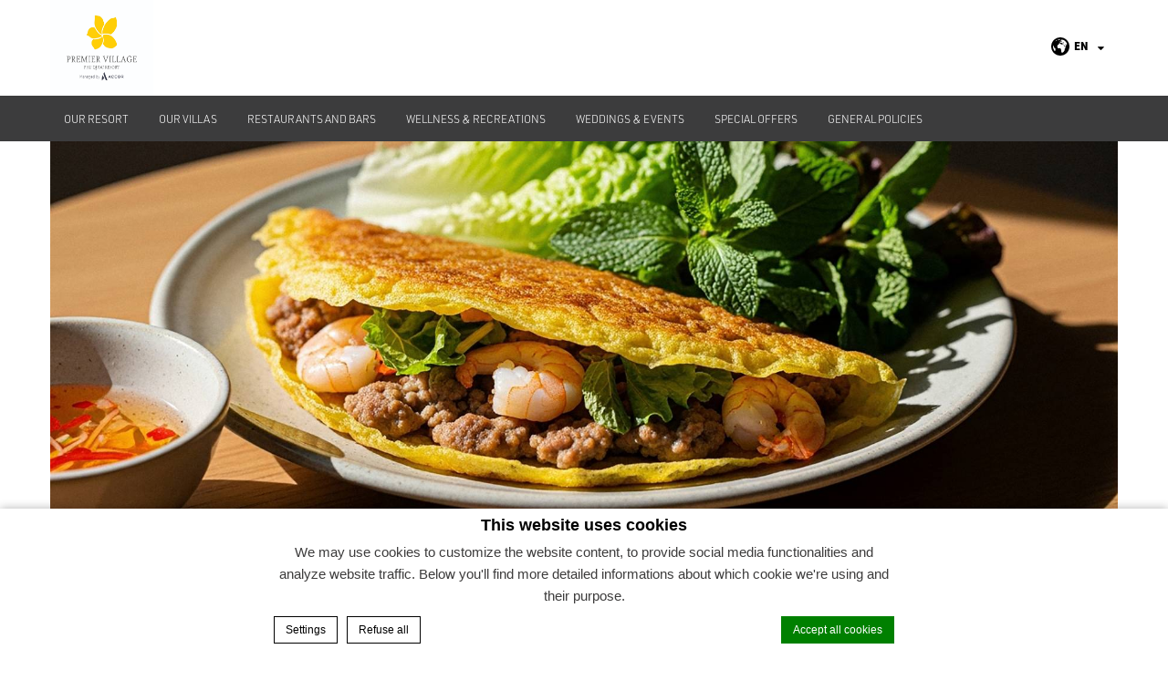

--- FILE ---
content_type: text/html; charset=UTF-8
request_url: https://www.premiervillage-phuquoc.com/offers/vietnamese-night/
body_size: 14679
content:
<!doctype html>
  <!--[if lt IE 7 ]><html class="ie ie6 lang_en " lang="en-US"><![endif]-->
  <!--[if IE 7 ]><html class="ie ie7 lang_en " lang="en-US"><![endif]-->
  <!--[if IE 8 ]><html class="ie ie8 lang_en " lang="en-US"><![endif]-->
  <!--[if (gte IE 9)|!(IE)]><!-->
<html lang="en-US" id="internal_page"
                                      class="lang_en blid_145 " >
  <!--<![endif]-->
  <head>
    <meta charset="UTF-8">
          <title>Premier Village Phu Quoc Resort - VIETNAMESE NIGHT</title>
            <meta name="viewport" content="user-scalable=no, width=device-width, initial-scale=1, maximum-scale=1">
    <meta http-equiv="X-UA-Compatible" content="IE=edge">
    <meta name="msapplication-tap-highlight" content="no">
    <meta name="format-detection" content="telephone=no">
    <link rel="shortcut icon" href="https://www.premiervillage-phuquoc.com/wp-content/themes/premier-village-danang/images/favicon.png"/>
            <!-- DEdge Macaron plugin output ( macaron-utils.min.js ) -->
        <script no-loader type='text/javascript'>
            var dedge_macaron_enabled = true;
			!function(o){function _(n,e){return e.every(function(e){return-1!==n.indexOf(e)})}o.dedge_macaron_is_enabled=function(){return void 0!==o.dedge_macaron_enabled&&o.dedge_macaron_enabled},o.dedge_macaron_get_consent_categories=function(){if(!o.dedge_macaron_is_enabled())return["needed","prefs","stats","ads","unknown"];var e=function(e){e=("; "+document.cookie).split(`; ${e}=`);return 2===e.length?decodeURIComponent(e.pop().split(";").shift()):null}("_deCookiesConsent"),n=[];return n=!1!==e?JSON.parse(e):n},o.dedge_macaron_on_consent=function(e,n,d){d=d||function(){};function o(o,t,e,a){return function(e){var n;r||(o=Array.isArray(o)?o:[o],(n=dedge_macaron_get_consent_categories())&&n.length&&(_(n,o)||_(o,["any"]))?(r=!0,t(n,a,e)):d(n,a,e))}}var t,r=!1;document.addEventListener("_deCookiesConsentGivenVanilla",o(e,n,0,"consentgiven")),t=o(e,n,0,"docready"),/complete|loaded|interactive/.test(document.readyState)?t({detail:"DOMContentAlreadyLoaded"}):document.addEventListener("DOMContentLoaded",function(e){t(e)})},o.dedge_macaron_load_consent_dependent_sections=function(i){var s,e,n;"GIVEN"!==(i=i||"GIVEN")&&"DENIED"!==i||(s="[MacaronCDS("+i+")] ",e=function(){var r="data-macaron-consent-cat";"DENIED"===i&&(r="data-macaron-consent-denied-cat");var c=dedge_macaron_get_consent_categories(),e=jQuery('script[type="application/json"][data-macaron-aware="true"]['+r+"]");0<e.length&&e.each(function(e,n){var o=jQuery(this),t=o.attr(r),a=o.attr("id")||"unknown-"+i+"-"+e,e=(e=t.split(",")).map(function(e){return e.replace(/[^a-z]+/g,"")});if("GIVEN"===i?_(c,e):!_(c,e)){window.console&&console.log(s+"LOAD #"+a+" for "+t);try{var d=JSON.parse(o.text());o.after(d),o.remove()}catch(e){window.console&&console.log(s+"ERROR",e,o,t)}}else window.console&&console.log(s+"SKIP #"+a+". Required="+t+"; Current="+c.join(","))})},"undefined"==typeof jQuery?n=setInterval(function(){"undefined"!=typeof jQuery&&(clearInterval(n),e())},150):e())},o.dedge_macaron_on_consent("any",function(){o.dedge_macaron_load_consent_dependent_sections("GIVEN")}),o.dedge_macaron_on_consent("any",function(){o.dedge_macaron_load_consent_dependent_sections("DENIED")})}(window);        </script>
        
	<!-- This site is optimized with the Yoast SEO plugin v14.2 - https://yoast.com/wordpress/plugins/seo/ -->
	<meta name="description" content="Vietnamese Night, held every Thursday, promises to immerse guests in various activities and gastronomic experiences to discover the culture of Vietnam." />
	<meta name="robots" content="index, follow" />
	<meta name="googlebot" content="index, follow, max-snippet:-1, max-image-preview:large, max-video-preview:-1" />
	<meta name="bingbot" content="index, follow, max-snippet:-1, max-image-preview:large, max-video-preview:-1" />
	<link rel="canonical" href="https://www.premiervillage-phuquoc.com/offers/vietnamese-night/" />
	<meta property="og:locale" content="en_US" />
	<meta property="og:type" content="article" />
	<meta property="og:title" content="VIETNAMESE NIGHT - Premier Village Phu Quoc Resort" />
	<meta property="og:description" content="Vietnamese Night, held every Thursday, promises to immerse guests in various activities and gastronomic experiences to discover the culture of Vietnam." />
	<meta property="og:url" content="https://www.premiervillage-phuquoc.com/offers/vietnamese-night/" />
	<meta property="og:site_name" content="Premier Village Phu Quoc Resort" />
	<meta property="article:modified_time" content="2025-11-26T05:01:17+00:00" />
	<meta property="og:image" content="https://d2e5ushqwiltxm.cloudfront.net/wp-content/uploads/sites/145/2023/11/15020450/AdobeStock_1610949296.jpeg" />
	<meta property="og:image:width" content="1800" />
	<meta property="og:image:height" content="982" />
	<meta name="twitter:card" content="summary" />
	<script type="application/ld+json" class="yoast-schema-graph">{"@context":"https://schema.org","@graph":[{"@type":"WebSite","@id":"https://www.premiervillage-phuquoc.com/#website","url":"https://www.premiervillage-phuquoc.com/","name":"Premier Village Phu Quoc Resort","description":"Just another LUB SG 1 Sites site","potentialAction":[{"@type":"SearchAction","target":"https://www.premiervillage-phuquoc.com/?s={search_term_string}","query-input":"required name=search_term_string"}],"inLanguage":"en-US"},{"@type":"ImageObject","@id":"https://www.premiervillage-phuquoc.com/offers/vietnamese-night/#primaryimage","inLanguage":"en-US","url":"https://d2e5ushqwiltxm.cloudfront.net/wp-content/uploads/sites/145/2023/11/15020450/AdobeStock_1610949296.jpeg","width":1800,"height":982},{"@type":"WebPage","@id":"https://www.premiervillage-phuquoc.com/offers/vietnamese-night/#webpage","url":"https://www.premiervillage-phuquoc.com/offers/vietnamese-night/","name":"VIETNAMESE NIGHT - Premier Village Phu Quoc Resort","isPartOf":{"@id":"https://www.premiervillage-phuquoc.com/#website"},"primaryImageOfPage":{"@id":"https://www.premiervillage-phuquoc.com/offers/vietnamese-night/#primaryimage"},"datePublished":"2023-11-01T09:52:05+00:00","dateModified":"2025-11-26T05:01:17+00:00","description":"Vietnamese Night, held every Thursday, promises to immerse guests in various activities and gastronomic experiences to discover the culture of Vietnam.","inLanguage":"en-US","potentialAction":[{"@type":"ReadAction","target":["https://www.premiervillage-phuquoc.com/offers/vietnamese-night/"]}]}]}</script>
	<!-- / Yoast SEO plugin. -->


<link rel='dns-prefetch' href='//cdnjs.cloudflare.com' />
<link rel='dns-prefetch' href='//ajax.googleapis.com' />
<link rel='dns-prefetch' href='//code.jquery.com' />
<link rel='dns-prefetch' href='//s.w.org' />
<link rel='stylesheet' id='wp-block-library-css'  href='https://www.premiervillage-phuquoc.com/wp-includes/css/dist/block-library/style.min.css' type='text/css' media='all' />
<link rel='stylesheet' id='gforms_reset_css-css'  href='https://www.premiervillage-phuquoc.com/wp-content/plugins/gravityforms/css/formreset.min.css?' type='text/css' media='all' />
<link rel='stylesheet' id='gforms_formsmain_css-css'  href='https://www.premiervillage-phuquoc.com/wp-content/plugins/gravityforms/css/formsmain.min.css?' type='text/css' media='all' />
<link rel='stylesheet' id='gforms_ready_class_css-css'  href='https://www.premiervillage-phuquoc.com/wp-content/plugins/gravityforms/css/readyclass.min.css?' type='text/css' media='all' />
<link rel='stylesheet' id='gforms_browsers_css-css'  href='https://www.premiervillage-phuquoc.com/wp-content/plugins/gravityforms/css/browsers.min.css?' type='text/css' media='all' />
<link rel='stylesheet' id='reset-css'  href='https://www.premiervillage-phuquoc.com/wp-content/themes/premier-village-danang/css/reset.css' type='text/css' media='all' />
<link rel='stylesheet' id='font-awesome-css'  href='https://cdnjs.cloudflare.com/ajax/libs/font-awesome/4.6.3/css/font-awesome.min.css' type='text/css' media='all' />
<link rel='stylesheet' id='jquery-ui-css-css'  href='https://code.jquery.com/ui/1.9.2/themes/base/jquery-ui.css' type='text/css' media='all' />
<link rel='stylesheet' id='fancybox-css'  href='https://www.premiervillage-phuquoc.com/wp-content/themes/premier-village-danang/css/jquery.fancybox.css' type='text/css' media='all' />
<link rel='stylesheet' id='custom-pc-css'  href='https://www.premiervillage-phuquoc.com/wp-content/themes/premier-village-danang/css/custom-pc.css' type='text/css' media='all' />
<script type='text/javascript' src='https://cdnjs.cloudflare.com/ajax/libs/jquery/1.8.3/jquery.min.js?' async'></script>
<script type='text/javascript' src='https://www.premiervillage-phuquoc.com/wp-content/plugins/gravityforms/js/jquery.json.min.js?'></script>
<script type='text/javascript' src='https://www.premiervillage-phuquoc.com/wp-content/plugins/gravityforms/js/gravityforms.min.js?' async'></script>
<link rel='https://api.w.org/' href='https://www.premiervillage-phuquoc.com/wp-json/' />
<link rel='shortlink' href='https://www.premiervillage-phuquoc.com/?p=7837' />
<link rel="alternate" type="application/json+oembed" href="https://www.premiervillage-phuquoc.com/wp-json/oembed/1.0/embed?url=https%3A%2F%2Fwww.premiervillage-phuquoc.com%2Foffers%2Fvietnamese-night%2F" />
<link rel="alternate" type="text/xml+oembed" href="https://www.premiervillage-phuquoc.com/wp-json/oembed/1.0/embed?url=https%3A%2F%2Fwww.premiervillage-phuquoc.com%2Foffers%2Fvietnamese-night%2F&#038;format=xml" />
<script no-loader>var accor_gmaps_jsapi_signed_url = "https:\/\/maps.googleapis.com\/maps\/api\/js?v=3&libraries=places&key=AIzaSyBJuG1E1gSCqx-pEFtOn0UFFYg4s11Zrwo"</script><meta name="accor_post_id" content="7837" />    <script>var _accor_ALL_status = true;</script>
        <script no-loader>var _accor_booking_measurement_start = new Date(); </script>
    <link rel="alternate" hreflang="en" href="https://www.premiervillage-phuquoc.com/offers/vietnamese-night/" />
<link rel="alternate" hreflang="vi" href="https://www.premiervillage-phuquoc.com/vi/offers/dem-viet-nam/" />
<link rel="alternate" hreflang="zh-CN" href="https://www.premiervillage-phuquoc.com/zh-hans/offers/vietnamese-night/" />
<link rel="alternate" hreflang="ko-KR" href="https://www.premiervillage-phuquoc.com/ko/offers/vietnamese-night/" />
<link rel="alternate" hreflang="x-default" href="https://www.premiervillage-phuquoc.com/offers/vietnamese-night/" />
    <script>
      var _hotel = {
        'lat': 10.005631,
        'lng': 104.051908,
        'marker': 'https://www.premiervillage-phuquoc.com/wp-content/themes/premier-village-danang/images/marker.png',
        'img_path': 'https://www.premiervillage-phuquoc.com/wp-content/themes/premier-village-danang/images/'
      };      var _choose_language = 'Choose your language';
      var map_noplaces_text = 'No places were found!';
      var map_directions_text = 'directions to the hotel';
      var _lang = 'en';
      var _is_mobile = false,
          _mobile_folder = 'https://www.premiervillage-phuquoc.com/wp-content/themes/premier-village-danang/mobile/';
    </script>
    <!--[if lt IE 9]>
    <script src="http://html5shim.googlecode.com/svn/trunk/html5.js"></script><![endif]-->
    <!-- Google Analytics -->
<script>
(function(i,s,o,g,r,a,m){i['GoogleAnalyticsObject']=r;i[r]=i[r]||function(){
(i[r].q=i[r].q||[]).push(arguments)},i[r].l=1*new Date();a=s.createElement(o),
m=s.getElementsByTagName(o)[0];a.async=1;a.src=g;m.parentNode.insertBefore(a,m)
})(window,document,'script','//www.google-analytics.com/analytics.js','ga');

ga('create', 'UA-101650041-11', 'auto', 'pvd');
ga('pvd.send', 'pageview');
ga('create', 'UA-4717938-7', 'auto', 'fastbooking');
ga('fastbooking.send', 'pageview');
</script>
<!-- End Google Analytics -->

    <script>
      var ajax_url = '/wp-admin/admin-ajax.php';
      var theme_URL = 'https://www.premiervillage-phuquoc.com/wp-content/themes/premier-village-danang';
    </script>
          <!-- Ematic -->
      <script type="text/javascript">
        (function (i, s, o, g, r, a, m) {
          i['EmaticsObject'] = r;
          i[r] = i[r] || function () {
            (i[r].q = i[r].q || []).push(arguments)
          }, i[r].l = 1 * new Date();
          a = s.createElement(o),
              m = s.getElementsByTagName(o)[0];
          a.async = 1;
          a.src = g;
          m.parentNode.insertBefore(a, m)
        })(window, document, 'script', '//api.ematicsolutions.com/v1/ematic.min.js', 'ematics');
        var ematicApikey = "d0df60298ef711ebbba10242ac110002-sg7";
        var opt = {
          email: "",
          country_iso: "vietnam",
          currency_iso: "vnd",
          language_iso: "vietnam"
        };
        //initialize
        ematics("create", ematicApikey, opt);
      </script>
      </head>
<body class="offers-template-default single single-offers postid-7837">
<div id="container">
  <div id="wrapper">
  <div id="seobar">
            <h1>Premier Village Phu Quoc Resort - Luxury family-friendly resort</h1>
      <strong> - VIETNAMESE NIGHT</strong>
  </div>
  <header id="header">
    <div id="hotel">
      <div class="w-container">
        <div id="logo" class="blogid_145">
                    <a data-xiti="transverse::logo" href="/">
            <img width="252" height="150"
                 src="https://www.premiervillage-phuquoc.com/wp-content/themes/premier-village-danang/images/logo/logo-pvpq-new.png"
                 alt="Premier Village Phu Quoc Resort"/>
          </a>
        </div>
        <div id="hotel-name"><h2>Premier Village Phu Quoc Resort</h2></div>
        <div id="lang">
          <a href="javascript:void(0);"><span class="language_text">Languages</span><img
                    width="20" height="20" class="globe" alt="globe"
                    src="https://www.premiervillage-phuquoc.com/wp-content/themes/premier-village-danang/images/icon-globe.svg"><span>en</span><span
                    id="arrow" class="fa fa-sort-desc"></span></a>
          <ul class="languages"><li class="icl-en"><a href="https://www.premiervillage-phuquoc.com/offers/vietnamese-night/" class="lang_sel_sel">English</a></li><li class="icl-vi"><a href="https://www.premiervillage-phuquoc.com/vi/offers/dem-viet-nam/" class="lang_sel_other">Tiếng Việt</a></li><li class="icl-zh-hans"><a href="https://www.premiervillage-phuquoc.com/zh-hans/offers/vietnamese-night/" class="lang_sel_other">简体中文</a></li><li class="icl-ko"><a href="https://www.premiervillage-phuquoc.com/ko/offers/vietnamese-night/" class="lang_sel_other">한국어</a></li><li class="select">See this hotel on Accorhotels.com or brand website in other languages : <select><option>Select your language</option><option value ="fr" data-url="http://accorhotels.com/fr/hotel-B2R4#/index.shtml">Français</option><option value ="de" data-url="http://accorhotels.com/de/hotel-B2R4#/index.shtml">Deutsch</option><option value ="es" data-url="http://accorhotels.com/es/hotel-B2R4#/index.shtml">Español</option><option value ="pt" data-url="http://accorhotels.com/pt/hotel-B2R4#/index.shtml">Português</option><option value ="it" data-url="http://accorhotels.com/it/hotel-B2R4#/index.shtml">Italiano</option><option value ="nl" data-url="http://accorhotels.com/nl/hotel-B2R4#/index.shtml">Nederlands</option><option value ="ja" data-url="http://accorhotels.com/ja/hotel-B2R4#/index.shtml">日本語</option><option value ="pl" data-url="http://accorhotels.com/pl/hotel-B2R4#/index.shtml">Polski</option><option value ="ru" data-url="http://accorhotels.com/ru/hotel-B2R4#/index.shtml">Русский</option><option value ="pt-br" data-url="http://accorhotels.com/pt-br/hotel-B2R4#/index.shtml">Português (Brazil)</option><option value ="id" data-url="http://accorhotels.com/id/hotel-B2R4#/index.shtml">Indonesia</option><option value ="tr" data-url="http://accorhotels.com/tr/hotel-B2R4#/index.shtml">Türkçe</option><option value ="ar" data-url="http://accorhotels.com/ar/hotel-B2R4#/index.shtml">العربية</option><option value ="th" data-url="http://accorhotels.com/th/hotel-B2R4#/index.shtml">ไทย</option><option value ="sv" data-url="http://accorhotels.com/sv/hotel-B2R4#/index.shtml">Svenska</option></select></li></ul>
        </div>
      </div>
      <nav>
        <div class="w-container">
                      <ul class="menu">
                                <li class="has-child set ">
                    <a data-xiti-clic="N"
                       data-xiti="transverse::navigation::[Our Resort]"
                       href="https://www.premiervillage-phuquoc.com/">Our Resort</a>
                                          <ul class="sub-menu">
                                                    <li><a data-xiti-clic="N"
                                   data-xiti="transverse::navigation::[Our Resort]::[Awards]"
                                   href="https://www.premiervillage-phuquoc.com/premier-village-phu-quoc-resort/awards/">Awards</a>
                            </li>
                                                      <li><a data-xiti-clic="N"
                                   data-xiti="transverse::navigation::[Our Resort]::[OUR STORIES]"
                                   href="https://www.premiervillage-phuquoc.com/premier-village-phu-quoc-resort/our-stories/">OUR STORIES</a>
                            </li>
                                                      <li><a data-xiti-clic="N"
                                   data-xiti="transverse::navigation::[Our Resort]::[GALLERY]"
                                   href="https://www.premiervillage-phuquoc.com/premier-village-phu-quoc-resort/gallery/">GALLERY</a>
                            </li>
                                                      <li><a data-xiti-clic="N"
                                   data-xiti="transverse::navigation::[Our Resort]::[RESORT POLICIES]"
                                   href="https://www.premiervillage-phuquoc.com/premier-village-phu-quoc-resort/resort-policies/">RESORT POLICIES</a>
                            </li>
                                                      <li><a data-xiti-clic="N"
                                   data-xiti="transverse::navigation::[Our Resort]::[RESORT MAP]"
                                   href="https://www.premiervillage-phuquoc.com/premier-village-phu-quoc-resort/resort-map/">RESORT MAP</a>
                            </li>
                                                      <li><a data-xiti-clic="N"
                                   data-xiti="transverse::navigation::[Our Resort]::[Contact Us]"
                                   href="https://www.premiervillage-phuquoc.com/premier-village-phu-quoc-resort/contact-us/">Contact Us</a>
                            </li>
                                                </ul>
                                      </li>
                                  <li class="has-child set ">
                    <a data-xiti-clic="N"
                       data-xiti="transverse::navigation::[Our Villas]"
                       href="https://www.premiervillage-phuquoc.com/our-villas/">Our Villas</a>
                                          <ul class="sub-menu">
                                                    <li><a data-xiti-clic="N"
                                   data-xiti="transverse::navigation::[Our Villas]::[3 Bedroom Garden Pool Villa]"
                                   href="https://www.premiervillage-phuquoc.com/our-villas/3-bedrooms-garden-villa/">3 Bedroom Garden Pool Villa</a>
                            </li>
                                                      <li><a data-xiti-clic="N"
                                   data-xiti="transverse::navigation::[Our Villas]::[3 bedroom Ocean Pool Villa]"
                                   href="https://www.premiervillage-phuquoc.com/our-villas/3-bedroom-ocean-view-villa/">3 bedroom Ocean Pool Villa</a>
                            </li>
                                                      <li><a data-xiti-clic="N"
                                   data-xiti="transverse::navigation::[Our Villas]::[5 Bedroom Water Retreat Pool Villa]"
                                   href="https://www.premiervillage-phuquoc.com/our-villas/water-retreat-villas/">5 Bedroom Water Retreat Pool Villa</a>
                            </li>
                                                      <li><a data-xiti-clic="N"
                                   data-xiti="transverse::navigation::[Our Villas]::[4 bedroom Ocean Pool Villa]"
                                   href="https://www.premiervillage-phuquoc.com/our-villas/4-bedrooms-ocean-villa/">4 bedroom Ocean Pool Villa</a>
                            </li>
                                                      <li><a data-xiti-clic="N"
                                   data-xiti="transverse::navigation::[Our Villas]::[3 bedroom Beachfront Pool Villa]"
                                   href="https://www.premiervillage-phuquoc.com/our-villas/3-bedroom-beachfront-villa/">3 bedroom Beachfront Pool Villa</a>
                            </li>
                                                      <li><a data-xiti-clic="N"
                                   data-xiti="transverse::navigation::[Our Villas]::[3 bedroom Eden Retreat - Spa Inclusive]"
                                   href="https://www.premiervillage-phuquoc.com/our-villas/eden-retreat-villa-spa-inclusive/">3 bedroom Eden Retreat - Spa Inclusive</a>
                            </li>
                                                      <li><a data-xiti-clic="N"
                                   data-xiti="transverse::navigation::[Our Villas]::[4 Bedroom On The Rock Pool Villa]"
                                   href="https://www.premiervillage-phuquoc.com/our-villas/on-the-rock-villa/">4 Bedroom On The Rock Pool Villa</a>
                            </li>
                                                </ul>
                                      </li>
                                  <li class="has-child set ">
                    <a data-xiti-clic="N"
                       data-xiti="transverse::navigation::[Restaurants and Bars]"
                       href="https://www.premiervillage-phuquoc.com/restaurants-bars/">Restaurants and Bars</a>
                                          <ul class="sub-menu">
                                                    <li><a data-xiti-clic="N"
                                   data-xiti="transverse::navigation::[Restaurants and Bars]::[theMarket]"
                                   href="https://www.premiervillage-phuquoc.com/restaurants-bars/the-market/">theMarket</a>
                            </li>
                                                      <li><a data-xiti-clic="N"
                                   data-xiti="transverse::navigation::[Restaurants and Bars]::[POOL BAR]"
                                   href="https://www.premiervillage-phuquoc.com/restaurants-bars/pool-bar-2/">POOL BAR</a>
                            </li>
                                                      <li><a data-xiti-clic="N"
                                   data-xiti="transverse::navigation::[Restaurants and Bars]::[NOËL LUMIÈRE 2025]"
                                   href="https://www.premiervillage-phuquoc.com/restaurants-bars/noel-lumiere-2025/">NOËL LUMIÈRE 2025</a>
                            </li>
                                                      <li><a data-xiti-clic="N"
                                   data-xiti="transverse::navigation::[Restaurants and Bars]::[Swing Bar]"
                                   href="https://www.premiervillage-phuquoc.com/restaurants-bars/swing-bar/">Swing Bar</a>
                            </li>
                                                      <li><a data-xiti-clic="N"
                                   data-xiti="transverse::navigation::[Restaurants and Bars]::[Corallo]"
                                   href="https://www.premiervillage-phuquoc.com/restaurants-bars/corallo/">Corallo</a>
                            </li>
                                                      <li><a data-xiti-clic="N"
                                   data-xiti="transverse::navigation::[Restaurants and Bars]::[THE DELI]"
                                   href="https://www.premiervillage-phuquoc.com/restaurants-bars/deli-cafe/">THE DELI</a>
                            </li>
                                                      <li><a data-xiti-clic="N"
                                   data-xiti="transverse::navigation::[Restaurants and Bars]::[JUICE BAR]"
                                   href="https://www.premiervillage-phuquoc.com/restaurants-bars/juice-bar/">JUICE BAR</a>
                            </li>
                                                      <li><a data-xiti-clic="N"
                                   data-xiti="transverse::navigation::[Restaurants and Bars]::[Grocery Retail Store]"
                                   href="https://www.premiervillage-phuquoc.com/restaurants-bars/grocery-retail-store/">Grocery Retail Store</a>
                            </li>
                                                </ul>
                                      </li>
                                  <li class="has-child set ">
                    <a data-xiti-clic="N"
                       data-xiti="transverse::navigation::[Wellness and Recreations]"
                       href="https://www.premiervillage-phuquoc.com/wellness-recreations/">Wellness &amp; Recreations</a>
                                          <ul class="sub-menu">
                                                    <li><a data-xiti-clic="N"
                                   data-xiti="transverse::navigation::[Wellness and Recreations]::[Plumeria Spa and Wellness]"
                                   href="https://www.premiervillage-phuquoc.com/wellness-recreations/plumeria-spa/">Plumeria Spa &amp; Wellness</a>
                            </li>
                                                      <li><a data-xiti-clic="N"
                                   data-xiti="transverse::navigation::[Wellness and Recreations]::[Fitness and Yoga]"
                                   href="https://www.premiervillage-phuquoc.com/wellness-recreations/fitness-and-yoga/">Fitness &amp; Yoga</a>
                            </li>
                                                      <li><a data-xiti-clic="N"
                                   data-xiti="transverse::navigation::[Wellness and Recreations]::[Kids' Club]"
                                   href="https://www.premiervillage-phuquoc.com/wellness-recreations/kids-club/">Kids' Club</a>
                            </li>
                                                      <li><a data-xiti-clic="N"
                                   data-xiti="transverse::navigation::[Wellness and Recreations]::[SUSTAINABILITY]"
                                   href="https://www.premiervillage-phuquoc.com/wellness-recreations/sustainability/">SUSTAINABILITY</a>
                            </li>
                                                      <li><a data-xiti-clic="N"
                                   data-xiti="transverse::navigation::[Wellness and Recreations]::[Pool and Beach]"
                                   href="https://www.premiervillage-phuquoc.com/wellness-recreations/pool-beach/">Pool &amp; Beach</a>
                            </li>
                                                      <li><a data-xiti-clic="N"
                                   data-xiti="transverse::navigation::[Wellness and Recreations]::[KING'S WELL]"
                                   href="https://www.premiervillage-phuquoc.com/wellness-recreations/kings-well/">KING'S WELL</a>
                            </li>
                                                </ul>
                                      </li>
                                  <li class="has-child set ">
                    <a data-xiti-clic="N"
                       data-xiti="transverse::navigation::[Weddings and Events]"
                       href="https://www.premiervillage-phuquoc.com/weddings-events/">Weddings &amp; Events</a>
                                          <ul class="sub-menu">
                                                    <li><a data-xiti-clic="N"
                                   data-xiti="transverse::navigation::[Weddings and Events]::[WEDDINGS ON PRIVATE BEACH]"
                                   href="https://www.premiervillage-phuquoc.com/weddings-events/weddings/">WEDDINGS ON PRIVATE BEACH</a>
                            </li>
                                                      <li><a data-xiti-clic="N"
                                   data-xiti="transverse::navigation::[Weddings and Events]::[HONEYMOONS]"
                                   href="https://www.premiervillage-phuquoc.com/weddings-events/honeymoons/">HONEYMOONS</a>
                            </li>
                                                      <li><a data-xiti-clic="N"
                                   data-xiti="transverse::navigation::[Weddings and Events]::[INCENTIVES]"
                                   href="https://www.premiervillage-phuquoc.com/weddings-events/meetings/">INCENTIVES</a>
                            </li>
                                                </ul>
                                      </li>
                                  <li >
                    <a data-xiti-clic="N"
                       data-xiti="transverse::navigation::[Special Offers]"
                       href="https://www.premiervillage-phuquoc.com/special-offer/">Special Offers</a>
                                      </li>
                                  <li class="has-child set ">
                    <a data-xiti-clic="N"
                       data-xiti="transverse::navigation::[GENERAL POLICIES]"
                       href="https://www.premiervillage-phuquoc.com/general-policies/">GENERAL POLICIES</a>
                                          <ul class="sub-menu">
                                                    <li><a data-xiti-clic="N"
                                   data-xiti="transverse::navigation::[GENERAL POLICIES]::[BOOKING, CANCELATION, PAYMENT]"
                                   href="https://www.premiervillage-phuquoc.com/general-policies/booking-cancelation-payment/">BOOKING, CANCELATION, PAYMENT</a>
                            </li>
                                                      <li><a data-xiti-clic="N"
                                   data-xiti="transverse::navigation::[GENERAL POLICIES]::[PRIVACY POLICY]"
                                   href="https://www.premiervillage-phuquoc.com/general-policies/privacy-policy/">PRIVACY POLICY</a>
                            </li>
                                                </ul>
                                      </li>
                            </ul>
                  </div>
      </nav>
    </div>
  </header>
    <div class="main_slideshow">
        <div class="slideshow_outer"><div class="slideshow_container">        <div class="cycle">
                            <div class="slide">
                    <div class="image">                    <img class="" src="https://d2e5ushqwiltxm.cloudfront.net/wp-content/uploads/sites/145/2023/11/15020450/AdobeStock_1610949296.jpeg" alt="vietnamese-night">
                    </div>                </div>
                            <div class="slide">
                    <div class="image">                    <img class="" src="https://d2e5ushqwiltxm.cloudfront.net/wp-content/uploads/sites/145/2023/11/01095108/356662100_658137986355600_1131715000121183399_n.jpg" alt="vietnamese-night">
                    </div>                </div>
                            <div class="slide">
                    <div class="image">                    <img class="" src="https://d2e5ushqwiltxm.cloudfront.net/wp-content/uploads/sites/145/2023/11/01100244/IMG_9119-1.jpg" alt="vietnamese-night">
                    </div>                </div>
                            <div class="slide">
                    <div class="image">                    <img class="" src="https://d2e5ushqwiltxm.cloudfront.net/wp-content/uploads/sites/145/2023/11/01103259/IMG_9119-1-1.jpg" alt="vietnamese-night">
                    </div>                </div>
                    </div>
                    <a class="arrow cycle-prev">
                <span class="fa fa-angle-left"></span>
            </a>
            <a class="arrow cycle-next">
                <span class="fa fa-angle-right"></span>
            </a>
                
                    <div class="see-gallery">
                <a data-xiti="transverse::viewphotos"
                   href="https://www.premiervillage-phuquoc.com/premier-village-phu-quoc-resort/gallery/">View all photos</a>
            </div>
                </div></div>            </div>
<script>var offer = {"start" : "", "end" : ""};</script>
    <div class="w-container">
        <div class="single_offer">
            <p id="breadcrumbs">
                <a href="https://www.premiervillage-phuquoc.com/" title="Home">Home</a><span>&gt;</span>
                <a href="https://www.premiervillage-phuquoc.com/special-offer/" title="Special Offers">Special Offers</a><span>&gt;</span><strong>VIETNAMESE NIGHT</strong>
            </p>
            <div class="image w-resp">
                <img class="resp" src="https://d2e5ushqwiltxm.cloudfront.net/wp-content/uploads/sites/145/2023/11/15020450/AdobeStock_1610949296.jpeg" width="1800" height="982" alt="">
            </div>
		<div class="left-column no-right-column">
                <h3>VIETNAMESE NIGHT</h3>
                                                <div class="offer_content wp_the_content"><p style="text-align: center">Premier Village Phu Quoc Night Market brings guests a variety of activities and gastronomic experiences. Exciting performances and exquisite Vietnamese cuisine promise to bring you a wonderful experience.</p>
<p style="text-align: center">Time: 18:00 &#8211; 21:30 | Every Wednesday</p>
<p style="text-align: center">Venue: theMARKET</p>
<p style="text-align: center">Kids&#8217; activties</p>
<p style="text-align: center"> À La Carte Price</p>
<p style="text-align: center"><a href="https://d2e5ushqwiltxm.cloudfront.net/wp-content/uploads/sites/145/2023/11/26050044/VIETNAMESE-NIGHT-MENU-112025.pdf">MENU HERE</a></p>
<p style="text-align: center">
                <div class='gf_browser_chrome gform_wrapper' id='gform_wrapper_77' ><form method='post' enctype='multipart/form-data'  id='gform_77'  action='/offers/vietnamese-night/'>
                        <div class='gform_heading'>
                            <h3 class='gform_title'>VIETNAMESE NIGHT</h3>
                            <span class='gform_description'>VIETNAMESE NIGHT</span>
                        </div>
                        <div class='gform_body'><ul id='gform_fields_77' class='gform_fields left_label form_sublabel_below description_below'><li id='field_77_6' class='gfield gfield_contains_required field_sublabel_below field_description_below gfield_visibility_visible' ><label class='gfield_label gfield_label_before_complex' for='input_77_6_3' >Name<span class='gfield_required'>*</span></label><div class='ginput_complex ginput_container no_prefix has_first_name no_middle_name has_last_name no_suffix gf_name_has_2 ginput_container_name gfield_trigger_change' id='input_77_6'>
                            
                            <span id='input_77_6_3_container' class='name_first' >
                                                    <input type='text' name='input_6.3' id='input_77_6_3' value='' aria-label='First name' tabindex='2'  aria-required="true" aria-invalid="false" />
                                                    <label for='input_77_6_3' >First</label>
                                                </span>
                            
                            <span id='input_77_6_6_container' class='name_last' >
                                                    <input type='text' name='input_6.6' id='input_77_6_6' value='' aria-label='Last name' tabindex='4'  aria-required="true" aria-invalid="false" />
                                                    <label for='input_77_6_6' >Last</label>
                                                </span>
                            
                        </div></li><li id='field_77_8' class='gfield gfield_contains_required field_sublabel_below field_description_below gfield_visibility_visible' ><label class='gfield_label' for='input_77_8' >Phone Number<span class='gfield_required'>*</span></label><div class='ginput_container ginput_container_phone'><input name='input_8' id='input_77_8' type='text' value='' class='large' tabindex='6'   aria-required="true" aria-invalid="false" /></div></li><li id='field_77_7' class='gfield gfield_contains_required field_sublabel_below field_description_below gfield_visibility_visible' ><label class='gfield_label' for='input_77_7' >Email<span class='gfield_required'>*</span></label><div class='ginput_container ginput_container_email'>
                            <input name='input_7' id='input_77_7' type='text' value='' class='large' tabindex='7'   />
                        </div></li><li id='field_77_5' class='gfield gfield_contains_required field_sublabel_below field_description_below gfield_visibility_visible' ><label class='gfield_label' for='input_77_5' >Number of Adults<span class='gfield_required'>*</span></label><div class='ginput_container ginput_container_number'><input name='input_5' id='input_77_5' type='text'    value='' class='large' tabindex='8'     aria-required="true" aria-invalid="false"/></div></li><li id='field_77_10' class='gfield field_sublabel_below field_description_below gfield_visibility_visible' ><label class='gfield_label' for='input_77_10' >Comments</label><div class='ginput_container ginput_container_textarea'><textarea name='input_10' id='input_77_10' class='textarea large' tabindex='9'    aria-invalid="false"   rows='10' cols='50'></textarea></div></li><li id='field_77_11' class='gfield field_sublabel_below field_description_below gfield_visibility_' ><label class='gfield_label' for='input_77_11' >CAPTCHA</label><div id='input_77_11' class='ginput_container ginput_recaptcha' data-sitekey='6Ldc6RUdAAAAANmn4E7mObOr2eNV0KbuvkpHfVzI'  data-theme='light' ></div></li>
                            </ul></div>
        <div class='gform_footer left_label'> <input type="submit" id="gform_submit_button_77" class="gform_button button" value="BOOK NOW" tabindex="10" onclick="if(window[&quot;gf_submitting_77&quot;]){return false;}  window[&quot;gf_submitting_77&quot;]=true;   if(typeof submit_ematics_gf !== 'undefined'){submit_ematics_gf(this);}" onkeypress='if( event.keyCode == 13 ){ if(window["gf_submitting_77"]){return false;} window["gf_submitting_77"]=true;  jQuery("#gform_77").trigger("submit",[true]); }'> 
            <input type='hidden' class='gform_hidden' name='is_submit_77' value='1' />
            <input type='hidden' class='gform_hidden' name='gform_submit' value='77' />
            
            <input type='hidden' class='gform_hidden' name='gform_unique_id' value='' />
            <input type='hidden' class='gform_hidden' name='state_77' value='WyJbXSIsIjBmMzJlZTVkYTE5MDEwNWQ0ZjVjMGFhYTI5NmZhNWUxIl0=' />
            <input type='hidden' class='gform_hidden' name='gform_target_page_number_77' id='gform_target_page_number_77' value='0' />
            <input type='hidden' class='gform_hidden' name='gform_source_page_number_77' id='gform_source_page_number_77' value='1' />
            <input type='hidden' name='gform_field_values' value='' />
            
        </div>
                        </form>
                        </div><script type='text/javascript'> if(typeof gf_global == 'undefined') var gf_global = {"gf_currency_config":{"name":"Thai Baht","symbol_left":"&#3647;","symbol_right":"","symbol_padding":" ","thousand_separator":",","decimal_separator":".","decimals":2},"base_url":"https:\/\/www.premiervillage-phuquoc.com\/wp-content\/plugins\/gravityforms","number_formats":[],"spinnerUrl":"https:\/\/www.premiervillage-phuquoc.com\/wp-content\/plugins\/gravityforms\/images\/spinner.gif"};jQuery(document).bind('gform_post_render', function(event, formId, currentPage){if(formId == 77) {} } );jQuery(document).bind('gform_post_conditional_logic', function(event, formId, fields, isInit){} );</script><script type='text/javascript'> jQuery(document).ready(function(){jQuery(document).trigger('gform_post_render', [77, 1]) } ); </script></p>
</div>
                                            </div>
                    </div>
    </div>
    <div class="w-container news_more_articles">
        <h3>You might also like</h3>
        <div class="more_articles">
            <ul>
                                        <li class="offer_detail">
                            <a data-xiti="offers::promo::offerbook&f1=[VIETNAMESE NIGHT]&f2=[CHRISTMAS EVE BUFFET NIGHT]" href="https://www.premiervillage-phuquoc.com/offers/christmas-eve-buffet-night/"><div class="w-resp"><img class="resp" src="https://d2e5ushqwiltxm.cloudfront.net/wp-content/uploads/sites/145/2025/10/03050655/AdobeStock_535912625-340x340.jpeg" alt="christmas-eve-buffet-night" width="340" height="340"></div></a>
                            <h3>CHRISTMAS EVE BUFFET NIGHT</h3>
                            <p>Let mellow melodies and dazzling performances set the mood as you indulge in a lavish BBQ Buffet...</p>
                            <span><a data-xiti="offers::promo::offerbook&f1=[VIETNAMESE NIGHT]&f2=[CHRISTMAS EVE BUFFET NIGHT]" href="https://www.premiervillage-phuquoc.com/offers/christmas-eve-buffet-night/" class="btn">Discover</a></span>
                        </li>
                                                <li class="offer_detail">
                            <a data-xiti="offers::promo::offerbook&f1=[VIETNAMESE NIGHT]&f2=[NEW YEAR’S EVE and COUNTDOWN PARTY]" href="https://www.premiervillage-phuquoc.com/offers/new-years-eve-countdown-party/"><div class="w-resp"><img class="resp" src="https://d2e5ushqwiltxm.cloudfront.net/wp-content/uploads/sites/145/2025/10/30075555/2-ly-340x340.png" alt="new-years-eve-countdown-party" width="340" height="340"></div></a>
                            <h3>NEW YEAR’S EVE &amp; COUNTDOWN...</h3>
                            <p>Enter a dazzling realm of gold as you savor a lavish BBQ buffet dinner, raise a sparkling toast...</p>
                            <span><a data-xiti="offers::promo::offerbook&f1=[VIETNAMESE NIGHT]&f2=[NEW YEAR’S EVE and COUNTDOWN PARTY]" href="https://www.premiervillage-phuquoc.com/offers/new-years-eve-countdown-party/" class="btn">Discover</a></span>
                        </li>
                                                <li class="offer_detail last">
                            <a data-xiti="offers::promo::offerbook&f1=[VIETNAMESE NIGHT]&f2=[CHRISTMAS DAY SET DINNER]" href="https://www.premiervillage-phuquoc.com/offers/christmas-day-set-dinner/"><div class="w-resp"><img class="resp" src="https://d2e5ushqwiltxm.cloudfront.net/wp-content/uploads/sites/145/2025/10/24085732/PVPQ4510-e1761296291605-340x340.jpg" alt="christmas-day-set-dinner" width="340" height="340"></div></a>
                            <h3>CHRISTMAS DAY SET DINNER</h3>
                            <p>Celebrate the magic of Christmas with an elegant set dinner under the stars. Delight in a festive...</p>
                            <span><a data-xiti="offers::promo::offerbook&f1=[VIETNAMESE NIGHT]&f2=[CHRISTMAS DAY SET DINNER]" href="https://www.premiervillage-phuquoc.com/offers/christmas-day-set-dinner/" class="btn">Discover</a></span>
                        </li>
                                    </ul>
        </div>
    </div>
<div id="social_home">
  <div class="w-container">
    <h2 class="the_title">Follow us</h2>
    <h3 class="the_subtitle">Stay in touch and connected to all the news and happenings.</h3>
    <ul>
              <li><a class="facebook" data-xiti-clic="S" data-xiti="home::facebook"
               href="https://www.facebook.com/PremierVillagePhuquocResortManagedByAccor" target="_blank"><span class="fa fa-facebook"></span></a>
        </li>
              <li><a class="linkedin" data-xiti-clic="S" data-xiti="home::linkedin"
               href="https://www.linkedin.com/company/premier-village-phu-quoc-managed-by-accor/" target="_blank"><span class="fa fa-linkedin"></span></a>
        </li>
              <li><a class="instagram" data-xiti-clic="S" data-xiti="home::instagram"
               href="https://www.instagram.com/premiervillagephuquocresort/" target="_blank"><span
                    class="fa fa-instagram"></span></a></li>
              <li><a class="youtube" data-xiti-clic="S" data-xiti="home::youtube"
               href="https://www.youtube.com/channel/UCM3SYoghPr5Ll3K82benklA" target="_blank"><span class="fa fa-youtube-play"></span></a>
        </li>
          </ul>
      </div>
</div>
<footer id="footer" class="section">
  <div id="footer-nav">
    <div class="w-container">
          </div>
  </div>
  <div id="footer-two">
    <div class="w-container">
      <h3>Premier Village Phu Quoc Resort</h3>
      <div id="address">
					<span class="element">
						<span class="ltr">Ong Doi Cape - 920000 - Phu Quoc Special Zone - An Giang Province - Vietnam - Sun Phu Quoc Limited Liability Company - Ong Doi Cape Branch - Tax code: 1701900730-003- 1st registration on March 24,2017 and 4th registration on Sept 15,2021 at Business registration office at the Department of Planning and Investment of An Giang province</span>
					</span>
        <span class="element phone">
						<span class="caption">Phone</span>
						<strong class="ltr">+84 297 3546 666</strong><br>
					</span>
        <span class="element fax">
						<span class="caption">Fax</span>
						<strong class="ltr">+84 297 3546 667</strong><br>
					</span>
        <span class="element email">
						<span class="caption">Email</span>
						<a class="ltr"
               href="mailto:HB2R4@accor.com">HB2R4@accor.com</a>
					</span>
      </div>
      <div id="copyright">
        <div class="w-container">
                    <p>&copy; 2025 Premier Village Phu Quoc Resort&nbsp;|&nbsp;
                            <a data-xiti="transverse::footer::sitemap"
                   href="https://www.premiervillage-phuquoc.com/sitemap/">Sitemap</a>
                &nbsp;|&nbsp;                                <a data-xiti="transverse::footer::career"
                   href="https://jobs.accor.com/Home.aspx" rel="external" target="_blank">Careers</a>
                &nbsp;|&nbsp;                                <a data-xiti="transverse::footer::legal_new"
                   href="https://www.premiervillage-phuquoc.com/legal-notice/">Legal notice</a>
                &nbsp;|&nbsp;                                <a data-xiti="transverse::footer::cookie-policy"
                   href="https://www.premiervillage-phuquoc.com/cookies-policies/">Cookie Policies</a>
                                          </p>
        </div>
      </div>
    </div>
  </div>
      <div class="logos_wrapper">
                <a class="footer_logo_additional" href="http://online.gov.vn/Home/WebDetails/125509" target="_blank">
            <img src="https://d2e5ushqwiltxm.cloudfront.net/wp-content/uploads/sites/145/2024/12/25020934/Ch%C6%B0a-c%C3%B3-t%C3%AAn-200-x-100-px-1.png" alt="">
          </a>
                  <a class="footer_logo_additional" href="https://www.greenglobe.com/" target="_blank">
            <img src="https://d2e5ushqwiltxm.cloudfront.net/wp-content/uploads/sites/145/2025/07/10071510/100-x-100-px.png" alt="">
          </a>
            </div>
  </footer>

<span itemscope="itemscope" itemtype="https://schema.org/Hotel">
	<meta itemprop="name" content="Premier Village Phu Quoc Resort"/>
	<meta itemprop="legalName" content="Premier Village Phu Quoc Resort"/>
	<meta itemprop="url" content="https://www.premiervillage-phuquoc.com"/>
	<meta itemprop="logo" content="https://www.premiervillage-phuquoc.com/wp-content/themes/premier-village-danang/images/logo/logo-phuquoc.png"/>
	<meta itemprop="telephone" content="+84 297 3546 666"/>
	<meta itemprop="faxNumber" content="+84 297 3546 667"/>
	<meta itemprop="email" content="Array"/>
	<meta itemprop="map" content="https://www.premiervillage-phuquoc.com/offers/vietnamese-night/"/>
	<span itemscope itemtype="https://schema.org/PostalAddress" itemprop="address">
		<meta itemprop="streetAddress" content="Ong Doi Cape"/>
		<meta itemprop="addressRegion" content="Phu Quoc Special Zone - An Giang Province - Vietnam"/>
		<meta itemprop="postalCode" content="920000"/>
	</span>
	<span itemscope itemtype="https://schema.org/GeoCoordinates" itemprop="geo">
		<meta itemprop="latitude" content="10.005631"/>
		<meta itemprop="longitude" content="104.051908"/>
	</span>
</span>
<div id="gallery_popin"></div>

</div>
</div>

	<script type="text/javascript" no-loader>
		window.accorBookingArgs = {"brand":"","destination":"B2R4","code_langue":"gb","merchantid":"MS-B2R4","force_currency":false,"useAccorTrackingDecorator":true};
	</script>
	        <!-- Accor Tracking Decorator by accor booking plugin-->
        <script type="text/javascript" no-loader>
            // Create the variable if it doesn't exist
            var _AccorTrackingDecorator = _AccorTrackingDecorator || {};

            _AccorTrackingDecorator.config = {"merchantid":"MS-B2R4","hotelID":"B2R4","handleGoogleAnalytics":true,"autoDecorate":true,"debug":false,"isBrandSite":false,"brandName":""};

                    </script>
                    <script async src="//staticaws.fbwebprogram.com/accor_tracking_decorator/decorator.js"></script>
            <link rel="stylesheet" href="https://www.premiervillage-phuquoc.com/wp-content/themes/premier-village-danang/css/popin.css" /><script async src="https://www.premiervillage-phuquoc.com/wp-content/themes/premier-village-danang/js/popin.js"></script>			<script>
				// Avoids auto load of tagmanagers
                window.fb_cookie_law = window.fb_cookie_law || {};
                __deCookieAccorGTMCustomerGTMAction = "always";
			</script>
		                <!-- Google Tag Manager DataLayer -->
            <script type="text/javascript" no-loader>
                var dataLayer =
                [ {"hotel_id":"B2R4","hotel_name":"PREMIER VILLAGE PHU QUOC","hotel_city":"Phu quoc special zone - an giang province - vietnam","hotel_country":"Sun Phu Quoc Limited Liability Company - Ong Doi Cape Branch - Tax code: 1701900730-003- 1st registration on March 24,2017 and 4th registration on Sept 15,2021 at Business registration office at the Department of Planning and Investment of An Giang province","hotel_brand":"","gua_id":"UA-101650041-11","gua_id_hotel":"","gua_id_extra":"","gua_id_":"UA-101650041-11","gua_id_hotel_":"","gua_id_extra_":"","ga4_id":"G-KP4CXNTBZ6","ga4_id_hotel":"","ga4_id_extra":"","ga4_id_":"G-KP4CXNTBZ6","ga4_id_hotel_":"","ga4_id_extra_":"","site_domain":"www.premiervillage-phuquoc.com","site_url":"https:\/\/www.premiervillage-phuquoc.com","page_language":"en","device_type":"desktop","page_type":"special-offer","sojern_pixel_id":"NONE"} ];
            </script>
                    <script no-loader>
            AccorTagManagersAreLoaded = false;
            AccorTagManagers = [];
                                AccorTagManagers.push(function () {
                        (function (w,d,s,l,i){w[l]= w[l]||[];w[l].push({'gtm.start': new Date().getTime(), event: 'gtm.js'});
                            var f = d.getElementsByTagName(s)[0],j = d.createElement(s), dl = l != 'dataLayer' ? '&l=' + l : '';
                            j.async = true; j.src = '//www.googletagmanager.com/gtm.js?id=' + i + dl;
                            f.parentNode.insertBefore(j, f);
                        })(window, document, 'script', "dataLayer", "GTM-TVWPC8");
                    });
                                AccorTagManagers.push(function () {
                        (function (w,d,s,l,i){w[l]= w[l]||[];w[l].push({'gtm.start': new Date().getTime(), event: 'gtm.js'});
                            var f = d.getElementsByTagName(s)[0],j = d.createElement(s), dl = l != 'dataLayer' ? '&l=' + l : '';
                            j.async = true; j.src = '//www.googletagmanager.com/gtm.js?id=' + i + dl;
                            f.parentNode.insertBefore(j, f);
                        })(window, document, 'script', "dataLayer", "GTM-WJH536MN");
                    });
                        function loadAllTagManagers() {
                if (AccorTagManagersAreLoaded) {
                    return;
                }
                AccorTagManagersAreLoaded = true;
                if (window.console && console.log) {
                    console.log("Loading GTM");
                }
                for (var i=0; i<AccorTagManagers.length; i++) {
                    AccorTagManagers[i]();
                }
            }
            //FallBack for websites not using fb-cookie-law
            setTimeout(function() {
                if (typeof fb_cookie_law === 'undefined') {
                    loadAllTagManagers();
                }
            }, 100);
        </script>
                    <script>
                /* Magic ahead */
                (function() {
                    function loadTagManagers() {
                        if (typeof AccorTagManagersAreLoaded !== 'undefined' && AccorTagManagersAreLoaded) {
                            return;
                        }
                        AccorTagManagersAreLoaded = true;
                        if (window.console && console.log) {
                            console.log("Loading GTM in Macaron Mode");
                        }
                        for (var i=0; i<AccorTagManagers.length; i++) {
                            if (i == 0) {
                                // Global GTM is always loaded. consent is managed with triggers!!
                                AccorTagManagers[i]();
                            } else {
                                switch (__deCookieAccorGTMCustomerGTMAction) {
                                    case 'always':
                                        AccorTagManagers[i]();
                                        break;
                                    case 'prefs':
                                    case 'stats':
                                    case 'ads':
                                    case 'unknown':
                                        dedge_macaron_on_consent(
                                            __deCookieAccorGTMCustomerGTMAction,
                                            (function(fn) {
                                                return function() {
                                                    fn();
                                                };
                                            })(AccorTagManagers[i]),
                                            (function(index) {
                                                return function() {
                                                    window.console && console.log('Denied consent for '+ __deCookieAccorGTMCustomerGTMAction +', Skipping GTM', index);
                                                };
                                            })(i)

                                        );
                                        break;
                                    case 'never':
                                    default:
                                        window.console && console.log('Skipping GTM', i);
                                        break;
                                }
                            }

                        }
                    }
                    loadTagManagers();
                })();
            </script>
            		<script type="text/javascript">
			var gfRecaptchaPoller0 = setInterval( function() {
				if ( typeof window.grecaptcha_was_found !== 'undefined' && grecaptcha_was_found) {
					return;
				}
				if( ! window.grecaptcha || !window.grecaptcha.render ) {
					return;
				}
				grecaptcha_was_found = true;
				renderRecaptcha();
				clearInterval( gfRecaptchaPoller0 );
			}, 100 );
		</script>
		<script type='text/javascript' src='https://www.premiervillage-phuquoc.com/wp-content/themes/premier-village-danang/js/jquery-ui.min.js?' async'></script>
<script type='text/javascript' src='https://www.premiervillage-phuquoc.com/wp-content/themes/premier-village-danang/js/jquery.ui.datepicker.min.js?' async'></script>
<script type='text/javascript'>
jQuery(document).ready(function(jQuery){jQuery.datepicker.setDefaults({"closeText":"Close","currentText":"Today","monthNames":["January","February","March","April","May","June","July","August","September","October","November","December"],"monthNamesShort":["Jan","Feb","Mar","Apr","May","Jun","Jul","Aug","Sep","Oct","Nov","Dec"],"nextText":"Next","prevText":"Previous","dayNames":["Sunday","Monday","Tuesday","Wednesday","Thursday","Friday","Saturday"],"dayNamesShort":["Sun","Mon","Tue","Wed","Thu","Fri","Sat"],"dayNamesMin":["S","M","T","W","T","F","S"],"dateFormat":"MM d, yy","firstDay":1,"isRTL":false});});
</script>
<script type='text/javascript' src='https://www.premiervillage-phuquoc.com/wp-content/plugins/accor-booking/js/booking.min.js?-FRHIParams' async'></script>
<script type='text/javascript' src='https://www.premiervillage-phuquoc.com/wp-content/themes/premier-village-danang/js/jquery.cycle2.min.js' async'></script>
<script type='text/javascript' src='https://ajax.googleapis.com/ajax/libs/webfont/1.5.10/webfont.js' async'></script>
<script type='text/javascript' src='https://www.premiervillage-phuquoc.com/wp-content/themes/premier-village-danang/js/jquery.fancybox.pack.js?' async'></script>
<script type='text/javascript' src='https://www.premiervillage-phuquoc.com/wp-content/themes/premier-village-danang/js/jquery.resizeCenter.js' async'></script>
<script type='text/javascript' src='https://www.premiervillage-phuquoc.com/wp-content/themes/premier-village-danang/js/i18n/jquery.ui.datepicker-en.js?' async'></script>
<script type='text/javascript' src='https://cdnjs.cloudflare.com/ajax/libs/jquery.cycle2/2.1.6/jquery.cycle2.carousel.min.js' async'></script>
<script type='text/javascript' src='https://www.premiervillage-phuquoc.com/wp-content/themes/premier-village-danang/js/function.js' async'></script>
<script type='text/javascript' src='https://www.premiervillage-phuquoc.com/wp-includes/js/wp-embed.min.js' async'></script>
<script type='text/javascript' src='https://www.google.com/recaptcha/api.js?hl=en&#038;render=explicit' async'></script>
        <!-- DEdge Macaron plugin output -->
        <script no-loader type='text/javascript'>
            __deCookieToken = "eyJhbGciOiJIUzI1NiIsInR5cCI6IkpXVCJ9.eyJzY29wZXMiOiJ3d3cucHJlbWllcnZpbGxhZ2UtcGh1cXVvYy5jb20iLCJpYXQiOjE2MzA1MDczNTQsImp0aSI6ImM2YTA1OWI3LWNiMWEtNGNlZC04NzExLTM3N2M3NDNmNjU2ZSJ9.Ozw9gKlQjia6DzVg8pxs2llfrgkpfBAL0ildQ7pjnyw";
            __deCookiesCustom = [];
            __deCookiesStrings = {};
            __deCookiesConfig = {"consent_mode_v2":false,"tpl":"popin","show_refuse_button":true,"show_close_button":false,"alwaysInjectBanner":false,"dny_ac_dft":false,"privacy_policy":"https:\/\/www.premiervillage-phuquoc.com\/cookies-policies\/","byCountryConfig":[{"countries":["EU","AD","AL","AT","BA","BE","BG","BY","CH","CS","CZ","DE","DK","EE","ES","FI","FO","FR","FX","GB","GI","GR","HR","HU","IE","IS","IT","LI","LT","LU","LV","MC","MD","MK","MT","NL","NO","PL","PT","RO","SE","SI","SJ","SK","SM","UA","VA"],"tpl":"popin","show_refuse_button":true,"implicitConsent":false,"checkedCats":["needed","prefs"],"inputDisabledCats":["needed"]},{"countries":["US","CA","AS","GU","MP","PR","VI"],"tpl":"minimal","implicitConsent":true,"show_refuse_button":true,"checkedCats":["needed","prefs","stats","ads","unknown"],"inputDisabledCats":["needed","prefs"]},{"countries":["OTHER"],"tpl":"popin","implicitConsent":false,"checkedCats":["needed","prefs","stats","ads","unknown"],"inputDisabledCats":["needed","prefs"]}]};
            __deCookiesScriptUrl = "https:\/\/macaron-assets.d-edge-webstudio.com\/decookie.min.js?ver=1720687035";
            !function(a,o,n){function t(e){window.dataLayer=window.dataLayer||[],window.console&&console.log("Pushing to DL",e),dataLayer.push(e)}var e,i,d,r,s,c,l;i=function(){window[a]=function(t){if(void 0!==t&&void 0!==t.cookies&&null!==t){var e=window.__deCookiesCustom||[];if(0<e.length){for(var o=0;o<e.length;o++){var n=function(e,o){for(var n=0;n<t.cookies.length;n++)if(t.cookies[n].name===e&&t.cookies[n].domain===o)return t.cookies[n];return!1}(e[o].name,e[o].domain);!1===n?t.cookies.push(e[o]):"undefined"!=typeof jQuery&&jQuery.extend(!0,n,e[o])}window.console&&console.log&&console.log("MACARON Final list of cookies",t.cookies)}}else window.console&&console.log(a," Cookie data is null. failing gracefully")},window.__deCookieMustacheDataFilter=function(e){"function"==typeof dedge_macaron_override_mustache_data&&dedge_macaron_override_mustache_data(e)},jQuery(document).on("__macaron_loaded",function(){var e;"undefined"!=typeof dataLayer&&(window.__deCookieClasses=__deCookies.consentGivenOn,t({event:"macaronLoaded"}),e=__deCookiesConfig.tpl||"minimal",t({macaronTemplate:e}))}),jQuery(document).on("__macaron_deps_loaded",function(){var e="undefined"!=typeof __deCookiesStrings?__deCookiesStrings:{};"undefined"!=typeof __deCookieI18n&&(__deCookieI18n=jQuery.extend(!0,__deCookieI18n,e))}),jQuery(document).on("_deCookiesConsentGiven",function(e){var o=Array.prototype.slice.call(arguments,1);"undefined"!=typeof dataLayer&&(window.__deCookieClasses=o,t({event:"macaronConsentGiven",macaronConsentClasses:o}))}),dedge_macaron_on_consent("any",function(n){var e=__deCookiesConfig.tpl||"minimal";t({macaronTemplate:e}),t({event:"macaronConsent",macaronCategories:n}),document.dispatchEvent(new CustomEvent("macaronConsentVanilla",{detail:{consent:n}})),jQuery(document).trigger("macaronConsent",{consent:n}),jQuery.each(n,function(e,o){t({event:"macaronConsent_"+o,macaronCategories:n}),document.dispatchEvent(new CustomEvent("macaronConsentVanilla_"+o,{detail:{consent:n}})),jQuery(document).trigger("macaronConsent_"+o,{consent:n})})});var e=document.createElement("script");e.setAttribute("async",!0),e.setAttribute("data-config",JSON.stringify(n)),e.type="text/javascript",e.id="de-macaron-script",e.src=o,((document.getElementsByTagName("head")||[null])[0]||document.getElementsByTagName("script")[0].parentNode).appendChild(e)},void 0!==(e="jQuery")&&void 0!==i&&(e.constructor!==Array&&(e=[e]),void 0===d&&(d=100),r="$_onAvailableIntervals",s="$_onAvailableCallbacks",window[r]=window[r]||[],window[s]=window[s]||[],window[s].push(i),i=window[s].length-1,window[r].push(setInterval((c=i,l=e,function(){for(var e=!0,o=0;o<l.length;o++)e=e&&function(e){e=e.split(".");for(var o=window[e.shift()];o&&e.length;)o=o[e.shift()];return void 0!==o}(l[o]);e&&(clearInterval(window[r][c]),void 0!==window[s][c]&&window[s][c]())}),d)))}("__deCookieResponseFilter",__deCookiesScriptUrl,__deCookiesConfig);        </script>
        <style id="macaron-css-variables" type="text/css">body #macaron_cookie_box {--macaron-banner-bg: #FFFFFF; --macaron-maincta-bg: #008000; --macaron-maincta-text: #FFFFFF; --macaron-maincta-h-bg: #666666; --macaron-maincta-h-text: #FFFFFF; --macaron-choosecta-bg: #FFFFFF; --macaron-choosecta-text: #000000; --macaron-choosecta-h-bg: #FFFFFF; --macaron-choosecta-h-text: #000000; --macaron-othercta-bg: #000000; --macaron-othercta-text: #FFFFFF; --macaron-othercta-h-bg: #666666; --macaron-othercta-h-text: #FFFFFF; --macaron-cookielist-border: #000000; --macaron-text-color: #000000; --macaron-cookie-th-bg: #EEEEEE; --macaron-cookie-tr-border: #DDDDDD; --macaron-onoff-switch: #FFFFFF; --macaron-onoff-off-bg: #CCCCCC; --macaron-onoff-off-border: #CCCCCC; --macaron-onoff-on-bg: #008000; --macaron-onoff-on-border: #008000; --macaron-popin-underlay-bg: #FFFFFF; --macaron-onoff-radius-out: 24px; --macaron-onoff-radius-in: 16px; --macaron-onoff-dis-opacity: 0.3; --macaron-cta-dis-opacity: 0.3; --macaron-popin-underlay-opacity: 0.5; --macaron-cta-radius: 0px; --macaron-box-zindex: 9999999999999999999999999999;} </style>
<script>
	/* XITI TRACKING REMOVED DEC 2017 */
	xiti_tracking = function() {
		return true;
	}
</script>
<script>
			if(typeof(jQuery) !== "undefined") {
				jQuery(document).ready(function($) {
					$("body").css("opacity",1);
				});
			}
		</script>
  <script type="text/javascript">
    (function (e, a) {
      var t, r = e.getElementsByTagName("head")[0], c = e.location.protocol;
      t = e.createElement("script");
      t.type = "text/javascript";
      t.charset = "utf-8";
      t.async = !0;
      t.defer = !0;
      t.src = c + "//front.optimonk.com/public/" + a + "/js/preload.js";
      r.appendChild(t);
    })(document, "133638");
  </script>
</body>
</html>

--- FILE ---
content_type: text/html; charset=utf-8
request_url: https://www.google.com/recaptcha/api2/anchor?ar=1&k=6Ldc6RUdAAAAANmn4E7mObOr2eNV0KbuvkpHfVzI&co=aHR0cHM6Ly93d3cucHJlbWllcnZpbGxhZ2UtcGh1cXVvYy5jb206NDQz&hl=en&v=TkacYOdEJbdB_JjX802TMer9&theme=light&size=normal&anchor-ms=20000&execute-ms=15000&cb=oyj5rksv8t63
body_size: 46492
content:
<!DOCTYPE HTML><html dir="ltr" lang="en"><head><meta http-equiv="Content-Type" content="text/html; charset=UTF-8">
<meta http-equiv="X-UA-Compatible" content="IE=edge">
<title>reCAPTCHA</title>
<style type="text/css">
/* cyrillic-ext */
@font-face {
  font-family: 'Roboto';
  font-style: normal;
  font-weight: 400;
  src: url(//fonts.gstatic.com/s/roboto/v18/KFOmCnqEu92Fr1Mu72xKKTU1Kvnz.woff2) format('woff2');
  unicode-range: U+0460-052F, U+1C80-1C8A, U+20B4, U+2DE0-2DFF, U+A640-A69F, U+FE2E-FE2F;
}
/* cyrillic */
@font-face {
  font-family: 'Roboto';
  font-style: normal;
  font-weight: 400;
  src: url(//fonts.gstatic.com/s/roboto/v18/KFOmCnqEu92Fr1Mu5mxKKTU1Kvnz.woff2) format('woff2');
  unicode-range: U+0301, U+0400-045F, U+0490-0491, U+04B0-04B1, U+2116;
}
/* greek-ext */
@font-face {
  font-family: 'Roboto';
  font-style: normal;
  font-weight: 400;
  src: url(//fonts.gstatic.com/s/roboto/v18/KFOmCnqEu92Fr1Mu7mxKKTU1Kvnz.woff2) format('woff2');
  unicode-range: U+1F00-1FFF;
}
/* greek */
@font-face {
  font-family: 'Roboto';
  font-style: normal;
  font-weight: 400;
  src: url(//fonts.gstatic.com/s/roboto/v18/KFOmCnqEu92Fr1Mu4WxKKTU1Kvnz.woff2) format('woff2');
  unicode-range: U+0370-0377, U+037A-037F, U+0384-038A, U+038C, U+038E-03A1, U+03A3-03FF;
}
/* vietnamese */
@font-face {
  font-family: 'Roboto';
  font-style: normal;
  font-weight: 400;
  src: url(//fonts.gstatic.com/s/roboto/v18/KFOmCnqEu92Fr1Mu7WxKKTU1Kvnz.woff2) format('woff2');
  unicode-range: U+0102-0103, U+0110-0111, U+0128-0129, U+0168-0169, U+01A0-01A1, U+01AF-01B0, U+0300-0301, U+0303-0304, U+0308-0309, U+0323, U+0329, U+1EA0-1EF9, U+20AB;
}
/* latin-ext */
@font-face {
  font-family: 'Roboto';
  font-style: normal;
  font-weight: 400;
  src: url(//fonts.gstatic.com/s/roboto/v18/KFOmCnqEu92Fr1Mu7GxKKTU1Kvnz.woff2) format('woff2');
  unicode-range: U+0100-02BA, U+02BD-02C5, U+02C7-02CC, U+02CE-02D7, U+02DD-02FF, U+0304, U+0308, U+0329, U+1D00-1DBF, U+1E00-1E9F, U+1EF2-1EFF, U+2020, U+20A0-20AB, U+20AD-20C0, U+2113, U+2C60-2C7F, U+A720-A7FF;
}
/* latin */
@font-face {
  font-family: 'Roboto';
  font-style: normal;
  font-weight: 400;
  src: url(//fonts.gstatic.com/s/roboto/v18/KFOmCnqEu92Fr1Mu4mxKKTU1Kg.woff2) format('woff2');
  unicode-range: U+0000-00FF, U+0131, U+0152-0153, U+02BB-02BC, U+02C6, U+02DA, U+02DC, U+0304, U+0308, U+0329, U+2000-206F, U+20AC, U+2122, U+2191, U+2193, U+2212, U+2215, U+FEFF, U+FFFD;
}
/* cyrillic-ext */
@font-face {
  font-family: 'Roboto';
  font-style: normal;
  font-weight: 500;
  src: url(//fonts.gstatic.com/s/roboto/v18/KFOlCnqEu92Fr1MmEU9fCRc4AMP6lbBP.woff2) format('woff2');
  unicode-range: U+0460-052F, U+1C80-1C8A, U+20B4, U+2DE0-2DFF, U+A640-A69F, U+FE2E-FE2F;
}
/* cyrillic */
@font-face {
  font-family: 'Roboto';
  font-style: normal;
  font-weight: 500;
  src: url(//fonts.gstatic.com/s/roboto/v18/KFOlCnqEu92Fr1MmEU9fABc4AMP6lbBP.woff2) format('woff2');
  unicode-range: U+0301, U+0400-045F, U+0490-0491, U+04B0-04B1, U+2116;
}
/* greek-ext */
@font-face {
  font-family: 'Roboto';
  font-style: normal;
  font-weight: 500;
  src: url(//fonts.gstatic.com/s/roboto/v18/KFOlCnqEu92Fr1MmEU9fCBc4AMP6lbBP.woff2) format('woff2');
  unicode-range: U+1F00-1FFF;
}
/* greek */
@font-face {
  font-family: 'Roboto';
  font-style: normal;
  font-weight: 500;
  src: url(//fonts.gstatic.com/s/roboto/v18/KFOlCnqEu92Fr1MmEU9fBxc4AMP6lbBP.woff2) format('woff2');
  unicode-range: U+0370-0377, U+037A-037F, U+0384-038A, U+038C, U+038E-03A1, U+03A3-03FF;
}
/* vietnamese */
@font-face {
  font-family: 'Roboto';
  font-style: normal;
  font-weight: 500;
  src: url(//fonts.gstatic.com/s/roboto/v18/KFOlCnqEu92Fr1MmEU9fCxc4AMP6lbBP.woff2) format('woff2');
  unicode-range: U+0102-0103, U+0110-0111, U+0128-0129, U+0168-0169, U+01A0-01A1, U+01AF-01B0, U+0300-0301, U+0303-0304, U+0308-0309, U+0323, U+0329, U+1EA0-1EF9, U+20AB;
}
/* latin-ext */
@font-face {
  font-family: 'Roboto';
  font-style: normal;
  font-weight: 500;
  src: url(//fonts.gstatic.com/s/roboto/v18/KFOlCnqEu92Fr1MmEU9fChc4AMP6lbBP.woff2) format('woff2');
  unicode-range: U+0100-02BA, U+02BD-02C5, U+02C7-02CC, U+02CE-02D7, U+02DD-02FF, U+0304, U+0308, U+0329, U+1D00-1DBF, U+1E00-1E9F, U+1EF2-1EFF, U+2020, U+20A0-20AB, U+20AD-20C0, U+2113, U+2C60-2C7F, U+A720-A7FF;
}
/* latin */
@font-face {
  font-family: 'Roboto';
  font-style: normal;
  font-weight: 500;
  src: url(//fonts.gstatic.com/s/roboto/v18/KFOlCnqEu92Fr1MmEU9fBBc4AMP6lQ.woff2) format('woff2');
  unicode-range: U+0000-00FF, U+0131, U+0152-0153, U+02BB-02BC, U+02C6, U+02DA, U+02DC, U+0304, U+0308, U+0329, U+2000-206F, U+20AC, U+2122, U+2191, U+2193, U+2212, U+2215, U+FEFF, U+FFFD;
}
/* cyrillic-ext */
@font-face {
  font-family: 'Roboto';
  font-style: normal;
  font-weight: 900;
  src: url(//fonts.gstatic.com/s/roboto/v18/KFOlCnqEu92Fr1MmYUtfCRc4AMP6lbBP.woff2) format('woff2');
  unicode-range: U+0460-052F, U+1C80-1C8A, U+20B4, U+2DE0-2DFF, U+A640-A69F, U+FE2E-FE2F;
}
/* cyrillic */
@font-face {
  font-family: 'Roboto';
  font-style: normal;
  font-weight: 900;
  src: url(//fonts.gstatic.com/s/roboto/v18/KFOlCnqEu92Fr1MmYUtfABc4AMP6lbBP.woff2) format('woff2');
  unicode-range: U+0301, U+0400-045F, U+0490-0491, U+04B0-04B1, U+2116;
}
/* greek-ext */
@font-face {
  font-family: 'Roboto';
  font-style: normal;
  font-weight: 900;
  src: url(//fonts.gstatic.com/s/roboto/v18/KFOlCnqEu92Fr1MmYUtfCBc4AMP6lbBP.woff2) format('woff2');
  unicode-range: U+1F00-1FFF;
}
/* greek */
@font-face {
  font-family: 'Roboto';
  font-style: normal;
  font-weight: 900;
  src: url(//fonts.gstatic.com/s/roboto/v18/KFOlCnqEu92Fr1MmYUtfBxc4AMP6lbBP.woff2) format('woff2');
  unicode-range: U+0370-0377, U+037A-037F, U+0384-038A, U+038C, U+038E-03A1, U+03A3-03FF;
}
/* vietnamese */
@font-face {
  font-family: 'Roboto';
  font-style: normal;
  font-weight: 900;
  src: url(//fonts.gstatic.com/s/roboto/v18/KFOlCnqEu92Fr1MmYUtfCxc4AMP6lbBP.woff2) format('woff2');
  unicode-range: U+0102-0103, U+0110-0111, U+0128-0129, U+0168-0169, U+01A0-01A1, U+01AF-01B0, U+0300-0301, U+0303-0304, U+0308-0309, U+0323, U+0329, U+1EA0-1EF9, U+20AB;
}
/* latin-ext */
@font-face {
  font-family: 'Roboto';
  font-style: normal;
  font-weight: 900;
  src: url(//fonts.gstatic.com/s/roboto/v18/KFOlCnqEu92Fr1MmYUtfChc4AMP6lbBP.woff2) format('woff2');
  unicode-range: U+0100-02BA, U+02BD-02C5, U+02C7-02CC, U+02CE-02D7, U+02DD-02FF, U+0304, U+0308, U+0329, U+1D00-1DBF, U+1E00-1E9F, U+1EF2-1EFF, U+2020, U+20A0-20AB, U+20AD-20C0, U+2113, U+2C60-2C7F, U+A720-A7FF;
}
/* latin */
@font-face {
  font-family: 'Roboto';
  font-style: normal;
  font-weight: 900;
  src: url(//fonts.gstatic.com/s/roboto/v18/KFOlCnqEu92Fr1MmYUtfBBc4AMP6lQ.woff2) format('woff2');
  unicode-range: U+0000-00FF, U+0131, U+0152-0153, U+02BB-02BC, U+02C6, U+02DA, U+02DC, U+0304, U+0308, U+0329, U+2000-206F, U+20AC, U+2122, U+2191, U+2193, U+2212, U+2215, U+FEFF, U+FFFD;
}

</style>
<link rel="stylesheet" type="text/css" href="https://www.gstatic.com/recaptcha/releases/TkacYOdEJbdB_JjX802TMer9/styles__ltr.css">
<script nonce="IwEiFbvfcqukATyg_jjhTg" type="text/javascript">window['__recaptcha_api'] = 'https://www.google.com/recaptcha/api2/';</script>
<script type="text/javascript" src="https://www.gstatic.com/recaptcha/releases/TkacYOdEJbdB_JjX802TMer9/recaptcha__en.js" nonce="IwEiFbvfcqukATyg_jjhTg">
      
    </script></head>
<body><div id="rc-anchor-alert" class="rc-anchor-alert"></div>
<input type="hidden" id="recaptcha-token" value="[base64]">
<script type="text/javascript" nonce="IwEiFbvfcqukATyg_jjhTg">
      recaptcha.anchor.Main.init("[\x22ainput\x22,[\x22bgdata\x22,\x22\x22,\[base64]/[base64]/[base64]/[base64]/[base64]/[base64]/[base64]/[base64]/[base64]/[base64]/[base64]/[base64]/[base64]/[base64]\\u003d\x22,\[base64]\\u003d\\u003d\x22,\x22wo9aw7kmAXAow4AdQzPCusO+Nx1fwoPDlDLDssKTwqXCuMK/wrzDr8K+EcK+S8KJwrkDAgdLCzLCj8KZbcOVX8KnF8KEwq/DlifClDvDgFhccl54HsKoVBfChxLDiF/[base64]/CqE7DrkXCncK3XMOMwqhQasKqw6c8XcO/J8OiQzrDnsOzESDCjx/Dr8KBTQ/CiD9kwpQEwpLCisOfARzDs8K9w4Vgw7bCp0nDoDbCvMKkOwMfU8KnYsKUwq3DuMKBVMO6ajhVAjscwp/[base64]/DrcKFw4FqwrnCkk7DmcOyw4gHbsO0S3zDl8K/w4FKEMKmJsKowoxUw7AsN8OqwpZnw6EQEh7CpBANwql/QyXCiSlfJgjCpRbCgEY6wo8bw4fDkUdcVsO9SsKhFyXCvMO3wqTCpnJhwoDDmcOQHMO/[base64]/RMOZwo4mA8KCL14jecOiw4DDh8Olw6nCp3LCvcKgwpnDt2XDj03DoDvDgcKqLG3DjyzCnyzDigNvwoh2wpFmwpnDvCMXwoXClWVfw4vDqwrCg2/CmgTDtMKkw5Irw6jDlsKmTTnCiE/DsiZsDX7DjMOxwpnCuMOVMcK4w51iwrDDljgEw7HCmCRxSsKww6vCvsK0FMKiwpQbwoPDk8OBR8K/wrDCiRnCocO9FFRiVi5dw47ClyvCusKqw6F4w6bCssKNwpbClcKTw7sNCi4CwqIKw61RWC8EbcKHAXPDhDR5WsO5wpZJw5Rpwq7CkT3CmsKAE2TDmcKowpBfw6IvUcO5w73Du05FPcKkwppbQFLCgjNcw5/[base64]/CmcOoBQvDtsO0acKkw4DDixTCg8KBJkFewpsxwrnCu8KUw5cZO8KEd3vDocKTw7HCg0PDqsO3ccOqwoBmCDV8UzEoAwpvwo7DoMKsc39Aw4TDpgMqwrFoZsKBw6DCpsKwwprCi3owVBwjTGB5JmJLw67DsCAQGcKqw58Nw6zDlRR8T8OlCcKKW8K2wq/CiMOqQmBAWD7DmGcbB8OSGCDCsQIBwpDDi8O7VcKew5/[base64]/DgcKYw7PCgG4pWcOCbwtZUDIGw7ABdloZcMO2w51uE05uFmfDqsKkwqHCrcKWwrhjIid9wojDiXvCiCvDiMOVwqxmJ8O7An98w4NCHsOXwoYkHsO/w505woPDqFLCh8OoLsOcScKpJcK3fMOZbcKnwrwsPVfDjUzDgi0gwr5DwqYXLXA6OsK4E8OkP8O1XMOjQMOZwq/[base64]/[base64]/DsMObTsODw5sXw6TClQgLK0XCgMOADxFmMsOOBWR6Hx7DhTvDgMO3w6bDgTY4FjsPFyrDjsOCWMK2ZzQpwokJK8OAw7x9N8OhXcOEw4BaIlVQwqrDvcO6YB/DtcKWw5NRw5fDocKYwr/Du2TDvsKyw7FSKMOhYVTCgMK5wpjDkTciJ8KNw6okwrvCrCFOw5rDrcKCwpfDsMKHw51Fw7XCisKfw5xkECAXFVMhNhDCqhxJAkEZeG4swpYswoRucMOWwoUhZifCuMO8H8K6wqc3w6gjw4zCk8K/[base64]/DpsKIdsK4DcKhfykQOVluWTfCucKTw5bDvjDDscKuwrsxRsOtwot2EsK0VsOdDcO9PXHDkjrDqsOuB27DhsOwBUkhUsO4KxJNVMO2HgTDr8Kdw4s2w7HDlMKwwqccwqElwoLCoGbCkDvCuMKAY8K0GznDksONU0TCqcK5FMOow4AEw5drXEUdwrQCOhnCgcKkw5/DoF5JwqduVcKQJ8KLD8ODw4wdEA9qwqLDrsORJsK+w7TDssOAaXANRMKgw5fCsMKMw7XCm8O7GUrCrcKKw6nCrW3CpjHDnARGST/Cm8KVw5EmAMK9w5lhMsOPGcOPw6MjazPCiQLCsWDDpmfCkcO5Pg/DtCgEw53DjBTCkcO5BilDw7jDuMOHwronw6NYF3ExWEJqCMK/w6Vbw5E4w5XDoGtMw5Idw7lNw5cLwoHCqMKRDMONMTZeGMKFwrN9EsO8w4fDt8KDwopcC8OMw5lyLHp6VsO/ZmnDt8K0wrNRw4EHwoHDjcOfW8KGV3XDvsO/wpQRLsKmc39fEsKbGlAFLBhpTsK1UHHCpRbCmCd1UV/CsHAzwrNgwogMw5rCrcKYworCr8KiQsK3MWHDkGDDsxMiNMKjVsKDawAKw4rDixJBOcK0w6pmw7YGwq9GwqpSw7/CmsOyTMO+DsOPUTFBwrNQw4Yrw7LCkl8NIl/DrHJMOnRhw7E6Pgw3w5ZDREfDksK7DBgQU0J0w5rCpABGUMKLw4cqw4DCmsOcFxJpw4fDmhtDw6EkPmzCh0BObMOAw4pHwr3CrsKIdsOKCwXDiVR7wqvCnMOaakN/wpzCkXQnwpDCllTDh8KOwo4xBcKfwqVga8O9LBvDgzNPwpdgw6oKwrPCoj/Dj8KVCHTDgDjDrV/Dg3nCrHkHwrcBZwvCkmrChAkXNMOTwrTDrcKZFF7DvxFFwqfDnMOBwokBb0jDp8O3dMKSc8Oyw7NUHwzDqMKubxrCuMOxBExHbcOyw5vDmCPClMKWw7DCnRbCjjwiw4fDn8OQasKnw7jDoMKOwq/[base64]/CtiDCgcKqBz54HsK/GQfComTCsnpVYjwywq7Dt8KnwpPCviPDtMO0wq4vLcKnw6vClm3CssKqR8Kxw68YIMKdwpHDoX7DswTDkMKcwqPCnl/DjsKXX8O6w4PDkXc6OsOpwoJHQsO0WBVUGcOrwqgjw6cZw6XDs0hZwr3DslhUcGolN8K2JAM2LXfDl3d5VzVyNDI9YR3DtT/DtSnCpB/[base64]/DsMKQworCvcOqN8KVVBI9OhPDtMOdw5nDmR5ARjx0AcOkDUAmw7XDsz3DnMOQwqjCrcO9w7DDghvDjicgw4HClFzDq147w4zCsMOAfsOHw4DCi8K1w5kUwrMvw5rCqxl9w7liwpgMc8KXwrrCtsO6EMKfw43CqEzCs8O+wqXCpMK0KX/CqcOOwpoRw5BOwqx7w5wWwqPDp0/Cn8OZw6DDncKywp3DmcOLw6U0wr7CjnLCi3sQwrXCthzDhsOMWVxdUVTDpnfCiC8XAzMewp/CtsK8w77DvMKfBsOSGjUpw5p/w5tAw6nDkcK7w5NJSMOEbFEzJsOCw6kXw5YPfxlYw5kAEsO/woUAw7rCmsOww7Qvw4LDo8K6YsKTc8OrXMOiw6nClMKLwpAMNAoDaBEfAsKUwp3DiMKqwqDDu8O+w7taw6okK0haUQLCkSUmw7gsGsKxwrrChzfDisOEXx/ClMKUwr/[base64]/AzvCm1tNHsO7wq0hwqd1fcO6asKdexM/w7DCvxlxKS4+esOaw40YNcKzw5fCvEMJwrzClcKhw5Nnwpd5wo3ChcOnwoDDj8O3GSjDmcOPwotYwpdFwqpiwpE9PMKce8OWwpERw61DYibCh2DCs8K5dcO/bQonwrUTPMKSUgXDuCENSMOCEcKqV8KtO8Obw4fDksOnw6PCisK4BMO5dsKbw5XCrwc0w7LDuyfDsMKDTE/CsV8EKcKhRcOFwozDuQYPY8OyOMObwp58ScO/[base64]/DucKbwrHChsOfE0vCp8OeFjdRwrV9wrBdwqBuwrAFKnt3w5/DrMO0wr7CmMKHwrs+R3Iiw5ZbUFLCvMKnwoLCrMKFw78mw5EUB1BhIBJYaHJWw7BOwrjCocK+woPCpEzDusKWw6DCn1lcw40ow6dxw4nDmgbDicKXw6nDuMOzwr/[base64]/CrUbDqygpw6TDrgrCtB0yblxxXmEHw5dAcsO9wqNZw5hvwpDDgyLDhVBICg5aw7HCn8KIKUEWw5nDoMKhw6TDuMOhJQjDqMKWbmnDvS/DmGvCqcO4wrHCgXBHwpogDyNGP8OEJ2fDtgctAG/CmMKJw5fDvMKgYRrDjsOAw4A3fsOGw4vDv8K+wrrCssKzasKhwoxYwrJOwovCrsKmwpbDnsK7wpXDm8KPwpPCl2VhDDPCksKGYMKDeU8yw50hwprCmsKvwpvDjwjCgsOAwrPDlR0RLUkxdQ7Cv3PCm8KGw6dJwqIkIMKlwqDCssOHw7YCw75Qw7sawopUwoN/B8OcHcK5EcO+CMKew5MXDsKVSMKKwqnCkiTCgsO8UEDCo8K0woR/woVMAk90SXTDnkdOwpLCv8OHdUQ0wr/CninDlQcdbsKueHF7fhEPMcOuVXdiGMO5M8ObHmjCmMOULV3DhsKpwrJ1RkvCocKAwpHDmmnDh0/DoHp2w4TCosK2DsKURMKuXUDDscOdSsOawqLDmD7Cty1jwobCq8KMwpvCv0bDrzzDssO1PcKnHWpmOcKCw4rDm8K8wq02w5rDqcKmdsOfw7hlwoMDLyPDoMKDw60VewVWwppbFxjChCDCox/[base64]/CtBdTwpl8DTN1a8OLFcKLwr8pOsKyDD9nwrUsSsOGw68lTsOJw5BVw6cAMCbDtMOKwqMmKsKQw68sS8Oxf2bChhDCpTDCkgzCq3DDjQtWL8Oke8K2wpAMNywuPsKxwrbCtmoUeMKqw7lAGsKvO8O5wr8pw6wdwrBbw4/CrW/DuMO1RMK0T8KrCAvCqcKtwrJ8X3XCgmw5w4tGw7fCoSwDw7RgHWZBdnDCli8bNsKeKsK5w7NVdsOgw7LCpMObw5l0LSLDu8Kwwo/CiMOqe8O9IlNQPFJ9wrMtwr1yw75gwp3Dhz3CmMKVw5sUwpRCB8OrGQvCmydywpvCkcOZw43CjjHClWc1WMKMVMKKD8OYb8KDIU/CkwkAMiYzfjrDgxRFworCj8OqX8Khw78AecKYK8KIFsK7fmtqBRBFKgnDjH0VwqJVw53Dn0daVcKuw4vDlcKeHcKqw7xJH1MvHcO7wo3CtCrDoy7CpsODS25Jwo89wpZ3d8KYaSzDmcKNw6jCoSvCqExpw4nDil7Cmg/CtyBlwrrDmcOdwqE1w5cKaMKLN2LCg8KBEMKwwpzDqhI9w5/[base64]/DrUA0L8KRwrnCicKpwqPCjQpaw754MsOXw5ZGPWbDuE5+GGplw7YNwpI4RsOVKGZubcKtQEnDj1EZb8OYw6czw4XCsMObTcK8w6HDhsKawptmAnHCnMK7wrLCuE/Dp3ZCwqMpw6cow5jDhW/CjMOHOMKow4shFsOqcMK4wqI7EMOMw54Yw6vDgsKswrPCqmrDsQM9ScOXw71+AU/CnMKbJMOpXMOlChtOHA7Cj8KiCGYQZ8KFTMOKwploK0rCtXM9G2d5wqN+wrk1VsK4ZsOTw6nDrD3DmXd2W0TDlz3DocKwEMKyZAQCw7Y8ci/CnRM8wos6wrrCtMKuMxHCq1PDiMOYUMKsTcK1w4czQMKLBcO0eBDDlHZ3csKQwrPClnEzw4vDhcKJfcK2cMOfQi5bwopBw7t7wpQgAiA0d2DCsDXCtMOEHy49w7DCm8Ouw77CvCEJw4URwq3Cs07DrxxUwp/[base64]/DgQpew7h3YDTCgUdcw69FBkDDoMK7wofDu8K8wpzDmxFhw4DCo8OTJMOow5V5w7IJasKkw45XZ8KhwoLDikvCs8K5w5LCmAcrMMKNwqNuFB7DpcK5HWrDv8OVIHtwTCTDlHDCrUpsw7EaXcKbd8Ovw5bCjsKKKxrDo8OLwq/DlcKkw5VSw4VbVMK5wr/CtsK4w6rDt2TCucKvJSMxaU7DnMO/wpJmCScawofCp3Upa8Ozw49LRsO3SUXCjGzDlUDDuBQPJDHDvcOxwqFPOMKgAT7CvMKlL1h4wqvDksKWwoTDuWfDvVRcwp8odcK2YMOCVwoPwrHCox/[base64]/Cv8OHcMOxw4jDn8OCLMOwwqRPwrPChsK7w6s7w7MrPsO+MS1nw7ZdQ8O2w4powoIJwr3DpMKCwo7Djy/Cm8KnQMKWGV9AXxJef8OJS8ODw5VKw4/DvsOXwqHCtcKXw7bDhX1XQD84Bw1kUh9/w7DCksKYKcOtbzjCo1vDksKEw63DkDTCoMOswrEpJiPDqjdwwpFyKsOVw6UmwpE6AHbCrMKGUMOXwoIQejEvwpXCmMKWQSbCpMOWw4fDnX7DpMKyKH83woMVw6Ica8KXwqR5ZALCixhTwqoKGsO/JinDuRzDty/Ck34ZG8KgHcOQLcONL8OyU8Ozw7UTOVl+FwbChcOJPjLCpMKfw5zDjUnCv8O/w61QfgDDsEzCiE10wod6UsKyb8OMwq9cfUQyTMOswp0jOsKWUUDDij/Dh0YDFy5jOcKqwphWQcKfwoNawrtHw7PCh1NXwrwMUyfDnsKydsOMW13DpD8TW1DDn37CmMO6D8OUNGZURW3Ds8OVwqbDhxrCtAEbwp/CuyfCssKTw6PDtMODHsOTw4fDrsKsFg86NMKFw53DoWZXw7XDrEXDssKxN3vDsF1UTFc2w5rCvk7CtcK8wpLDtkZ1wqkNw4hqwrUWckfDkivCnsKOw5/[base64]/w4vCi8KkwovDqDUTGsOWUlfCgXTCmU3CrnPCtTU0w7QWC8Kzwo/Dj8KywrQVRE3CmQ5jF1XDo8OYUcKkIitsw50mZ8OETMKQwo3CnMO6VSjDrMKsw5TDgS59w6LCucKbGMKfVsKZPxbCksOfVcKAfzYLw4oQwpXCqcKmKMKbZsKbw57CuiTCmnQXw7vDnijDiCBnwqTCrQ8Rw751UHhCw6Yqw41sLV7DsyzCvsKaw4zCtD/CksK/KcOFAUpLScOWYsOWw6PDmiHCoMOoZMKACxDCpcOqwqvDgsK/IjnCrMOaJcKjwoN4w7XDv8OtwpXDvMOeYizDn3zCl8K7wq85wrjCvcK/[base64]/Ck0TDtSnDpC3Cqy9zwrLDsV5DMxtAb8OsTgYpcR7CvMK0d1BRSMOsFsOFwoFfw7FhZ8OYYlsCw7TDr8KJIE3DvcOQH8KYw5R/woUERnpRwrPCjjbDkUZsw7ZhwrUld8OMw4R5TgnDg8KpJk9vw4DCrcKlwo7CksOUwq3CqVPDsErDo1nDt27CkcKWfGTDtH45DcK3w5JWw7HClQHDt8OVPWTDkV/DvcOWZMONZ8KOwp/Cikl+w5w2wooGKcKqwogLwpXDvnTCmcKYEWrDqDEpesOzP0rDjBYcQ1xZacKYwp3CmcK6w7JQLUfCnMKGURFHw7c4OVvDhjTCpcKLWMKnYMO0W8Kaw5XDiAvCs3fCk8KTw6lhw6p9JsKTwoLCqFHDvHPDkW3DiXfDvCTDh0zDtjMPZwTCuhwWeDEDMcK2Om/DmMOSwprCvMKcwoVTw6Mxw7LDiHPCrUtOR8K/[base64]/[base64]/CtMObw4rCtGgyw7EbAn5NUA8YJ8KQfMKJMMKPV8OVZSchwrgfwofDsMKGHsODWcOKwphhKMOIwrA6w7zClcOBwptbw6YUw7bDjBUjQQDDicOJJMOowrrDo8KZFsK4dsO4D23Dh8KOw5/Cqj97wojDpsKTNMKew5cwNcONw5HCpjpRMkQfwogMV0bDsU16w7DCpMOmwp8jwqvCksOAwovCkMKwEHLCoHTChyfDqcKmw6NqRMKxdMKFw7hNExPCtGnCploQwpxePxLCgMKqwoLDmz02Cg1LwrVJwoJ/woloGBPDuxfCv2NBwpBWw58kw5Miw57Ds03DuMKswrvDs8KSdiEnw5rDnw7DkMKMwr7CsyPDu0osTn1Ow7/CrwrDsgVzFcOxeMKtw7g6MsOTw77CuMK0NMKAJAl1NwRfecK6QMOKwpxBPx7DrsO8wppxAjI+wp03fybDk17CjEFmw67DssKWTzPCrSdyRcOjI8KKwoPDpQs/[base64]/wqXDu3zCnjo9VDjCi8OVw440wrleZsKzwoTDlcOawonDpcO+w6jDucKVIcOAw4jCqiLCpcOXwrIJecKzBFJpwqnCk8OXw43CmCzCmmZMw5nCpUkXw5Zcw6LCgcOCMgrCksOnw6xOwoXCo1geGTLCq2/Du8KDw5TCvcKnPMKzw6dvAcOuw6nCqcOcRw/CjHXCmHdIwrvDogLDvsKLGSwFBWfCicOnXcK8ZFvDhi7CosO0wqwIwqDCjgLDhWlvw4XCsXjCshTDocOSdsK/worDh380dmnDiEcSB8OqJMO8CEASODrDjwlHM1DClR59w6JOw5zDtMO/dcKow4PDmMKGwrDDoSVgN8OzGFjCqBphwoLCi8Kje0QEecKcwqc8w7R0CR7DgMKVc8O8UUzCj2nDvsK9w7dZKjMFcUxKw7tbwrwywrHDoMKEw4/CvhvCtx1xWcKFw5oKLgLCoMOKwotVbgVGwqVKXMKlahTCl1wyw5PDnBDCpDgrRzIoIhrCtxApwpLCq8K1BxojZcOaw7gTYcKww6nCihIVODIsdsOpMcO1w4zDj8KUwpIAw57CmC3Dl8KVwpcrw75xw68jXEzDtBQOw5/CqmPDr8OTW8Kmwq84wpDCg8K7WMO6MsKGwoo/[base64]/ZsORFWAtKALCqcKGwrEYwo3DicK0HlLDthEdGcKLw4gBwr5swph4w5zCosKTSXbCucKgw7DCm2XCtMKLf8OxwopOw7DDg1/ClsKNd8K5aloaC8OYw5nCg1cUQsK2bsO9wqR/T8OCKgwcK8O8JMOHw6HDsyBkHX8Mw7vDpcK8cxjCjsKtw6DDuDjCoXTDkyjCjTllwp/DpMOJw4HDoQI8MkFpwopeRsKFwpgmwpPDtW3DlQXDlQ13anjDpcKKw6DDgMKyTATDvSHCqXfDv3PCoMKqHsO/DMOvwqsRVsKew7Aje8Kzwp5sScOhw69GR1hDamrClsO3PDbCqh3CtHPDvlnCo1EwGcOXVxIQwp7DvMKyw549w6t0MsKhRxXDnQjCrMKGw452bVvDmsOgwqIfbcOPwpLDu8K4YMOuwr3CkRFpwp/Dg1xnAMOow4rDhMOuA8OIH8Obw5ldSMKhw7gAfsKmw7nCliDCn8KhdkDCmMKTA8ONOcOew7jDhMOlVDjDjcOjwpbChcO2UsKaw7DDgMOFw5Z2w4wyDRQBw6BHTQcGXSXDoi7DqcOeJsK3bMOww5QTI8OHGsKPw7sVwr/CsMKSw7TDoyrDhcO7WsKIRSxwSzTDk8OvOsOgw43DlsK6wohZw7zDnyM5IGLCnTIAax4PHnEkw7J9McKnwpQsIBPCjFfDs8Ovwo5rwpBHFMKsDW3DgwoqcMKWWDt8w5rCtMKKdMOMQE1Zw7tCMXDCksKRYQPDhGtHwrzCusKyw48lw53DmsOHUcO6Mn/Dp3TDjMKQw4XCs0I+w5zDjMODwqfDgjRiwo1nw6FvfcKwP8OqwqTDp2lHw7YqwqrDjQM7wprDtcKsZDTDrMOKHMOpPTQsPEvCliNJwrzDn8OGCcOOwqbCmMKPKgYCwoBzwpM2LcO9JcKNNgwoHcODeH84w70dLMO9wp/CoE4aC8K+WsKVdcK/[base64]/Di8OJw6zDlcOOwp8VJ1/DoMONNk7CjwlDZnVXPMOZI8KUYsKUw5PCoSLDq8OGw5zDv0YxPAxvw4vDmcK5KcOxWsKdw5scwobCk8KNW8K6wr54wrjDgxQFQid8w53DsFIlMsOaw6MPwr7DmMOVQghxCsKGOC3CgWTDvMOiL8KAMD/CpsKMwo3DiDzCmMKHRCE1w51FSzfCoVkuwqleCMKewo5ACsO6RiTCqmpdwpd+w6rDnGltwoFPBMOnXArCvgnCs2MJf2d6woJCwrHCuk58wr5jw6RLVTfCmcO3HcOJwqLCm0AwQCRODj/DisKJw7HCmMOBwrd8WsOTV359w4nDhC5+w6fDpcO4ESLDisOpwrwOewXDthtkw7RswrXCpVQWYsO2ek5JwqoYFsKnwo8Awp5AccONU8Oxw5N8EyXDj3HCk8KBC8KoGMKXMsKxw5nCrMKHwoUiw7/DhV8Fw5nDlQzCuURmw4M1IcK3LiDCsMOgwrHDi8OTQMKNEsKyMl4Ww4Y8wqAFJ8KSw57DqHfDsXt8a8KyfcKkwpLCjcKGwrzCisOawo3CmMKhfMOnBiAOdMKmLGzDmMOQw7wPZRArAm7DtMOvw6zDtQhuw5Nrw6kKaDrCjsOuw5PChMONwqZPK8Kjwq/Dgm/DoMKQFysGwp3DpmsfQ8Oyw6tMw7A/V8KlYgRLSFBMw7BYwqjChi4Kw4vCm8K3NETDjcKIw5fDkMOvwo7Cs8KTwrp2wr95w4XDoW5xwqDDhE43wqLDksKswoh7w5zCgzRzwrLCs0/Di8KLw4opw5UfQ8OXLnB7wpTDnk7Cu3HDtALDj37CocOcN39iw7QPw5PCpkbCksO+w4RRwpo0PMK5wqPCjMKjwrPChxImwofDtsOBDAAHwqHCviVeTHF1w5TCs00WQGTCrnvCrG3CusK/wprClFPCsk7ClMK6eXJAwrHCpsOMwrHDpsKMOsOAwpBqFiPDhGItwpbDqwwmd8KpEMKwRgPDpsOPGMOuQsKvwo9Dw5LCjFTCosKUCsKhY8O/wqQ7LsO+wrMHwpjDhcOfQkEoVsKCw7w5e8KkdmDCuMO+wrZMU8O0w4bCmC3CkQYlwqA1wpR4acKoI8KJISnDhwNAe8KDw4rDmcKfw7DCo8OYw7/[base64]/IsKJB2rCmcOsPsOtSmTCvTPCscKscsOqwprDphsaaAJswofDq8KIwpXDsMKXw7LDgsOlZTYpw5TDuH7CkMOkwrQPFl7Cq8KUEyU6wqnCocKKw4IPwqLCqB1zwo4uwo9gNG3DoAYTw7nDlcO/FcKBw7NDIVNsFzPDisKwGH/CrcO3PHZTwrnCrXpOw4TDpMOVccO3w57CrsO6fkwED8O3wp4bUcKWaHQBG8OEw6HCgcOjw6HCtMK6HcKqwpskPcKgwpLCijjDgMOURzTDry4ewpV+wpLClMOOwpN2ZDrDrMKEEDxoYSBvwpbCmVQ2w6PDsMKiVMOKSGtrw7MwIcKTw4/DjsO2woHCr8OGb3pzW3FPKyQrwrzDiARZdsOjw4MFwodRZ8OQEMKcZ8KCw7LDg8O5dMO5wrvDoMKowr82wpI7w44dZ8KSTTJFwrnDiMONwozCn8O/[base64]/Cj8Oww7VILMK0KsOBecOKwph1w7Ruw411w6/CliZOw6rDvMKIw60HdMKLDA/DtMKaQQ3DlGnDv8OIwrbDlwYpw4PCnsOdcsOQYcOnwo8uXER5w6jCgsKvwroPTW/DrMKXwo/CuX0tw6LDj8OdVl7DlMOxFCrCm8O8GB7CsXkzwr/CgiTDik14w7l5esKHFFp1wrXCicKQw6nDiMOFwrbDiUZJbMKZworDr8OALg4qwoXDsWAQwprDgFcRwoTDvsOaCD/[base64]/IQXDpsOJw6Fjw4Vbw63DryTDrWbDpsO9wpLDrsKEwqA2U8OrTMKrdm59C8OlwrvCuScVNXLDoMOZe3nCo8OQwp8qw7XDtUnCo0XDoXXClVzCs8OkZcKEDMORIcOoI8KLNWRiwp4BwqZjZsOXIsORDh8uwo/[base64]/w6jDsMOywp4GQDbCtcK0w5HDusOdNkDDlsOCw5/DsMKyPkrDjSAhw61/I8KgwrXDtXtGw78/XMK/QWoBHytcwpvCh2clIcKUbsOCJzM4eVIWPMKZwrfDn8KMS8KNf3BSAX/CkRI9WgjCgMOEwqfCpl/CrV/Ds8OpwrvCtnnDtBLCuMKSS8K0IcKjwpnCqMOkGsOOZMOZw7nCli3CnXTCmFctw7rDjcOvMBFUwq3DlwZgw6Anw7NdwqR3LC8/wrFXw7JoSS8WdkvDolPDi8OKUxhrwqUeHAnCoC0rVMK9RsK2w7TCuxzCucK8wrDCpMOAfMO8GQ3CnS4+w7TDgkHCpcOBw4AXwrvDisK8IFvDhxQpwpTCsSBmTjLDrMOqw5sZw4PDnEUaIsKDw7xrwrbDlMKkw4TDtHwowpPCrcK5wpFYwrRDGsOrw7/[base64]/CjzXCrAgjGijCnUp4ERLCq0jClhlVQWXCqsOewq/DgzLCrTY+GcODwoA8UMKFw5QnwoLCssKDMFR4w73CpVnDnUnDjEzColgsFMKMa8O7wq0owpvDiggpwqLDqsKkwoTCsiXCjCdiBxbCtsOWw7kIPWxSL8KEw7nCtTPDjm9AWTvCqsOaw6XCtsORXsOww47CkW0Lw7VGSUssPGHDhMODW8K5w40Ew4HCiQ/DpV7DqG5pIsKNW2h/TXBRCMKbb8OWwo3Cpn7DnMOVw4VRwojDtBLDvMOtV8OnCcOGBEhiSTsNw5AqMXfCjMK8D1tpw6/[base64]/DtcOJX8OoM8Ktw48TwrwfwrYKNmjDtsOuYcODw642w4Yxwr09KXZyw4Afw6I+J8OxHmVawp3DncOKw5jDhsKTfATDsQvDqhfDk0DCpMKAOcOEADbDlcOFW8KSw75kMBbDg0PDvxrCqA8GwovCszNCwr7CqMKEwopdwoh9CH/[base64]/JXlDw4rDmF42w4dfe27DtsODB2Abwp5/w73Ck8Opw6ACwrbCksOkScKfw4ULTyNyD2YObsOFDcOQwoQQwrAyw7dNbsOQYzJJOzcBw6PDmB3DnsOCICIoVUsVw7DDpGlfewRtfH/Dm3jCoCxoUEgNwrTDrw7CvhptUE4odmcCGsKTw5URWSPCt8KswokHwpEXRsOrWsKvMCITWsOGwpldwpVbw7/CqcOOXMOoD2fDg8O3N8OiwprCjzcKw4HDtU3Duj/ChcOIw43DkcOhwrk/w7E5AyQjwq8MJzVFwrPDlsOsHsKtw4zCh8Kaw4koEMKWHGttw49qfsKfw4M2w7BMX8KDw61Xw7IcworDucOALwPCjA/Cl8KJw77Cjio7D8KYw57Cr3QVKCvDkjQ5w4YEJsOJw75CeGnDn8KufhIpw51bTcOWw5rDpcKoG8K8YMO+w7vDmMKCVxJtwpQdeMKcSMOBwqrDj0jCiMK7w4PCqg5PQsOKKkfCuyJMwqBzVX0Owr7CnwkYwq7CmsOyw5dsQcK/wqLDo8K/GcOJwqrDmMOTwqrCjxbCrGMOZE3DtMKoKXR3w6/CuMKhw6x0wrnCjMKTwqzDjUsTD0NIw7g8wpTCuAwuw7E+w4sTw4fDjsOxRcKnV8O/wpjDr8KVw53CqHRHwqvChcOLaF8KaMKZe2bDkR/DlgPCuMKyQcKRwoPDgsO9WEbCpMKkw6woIMKUw6/[base64]/worDj8OzAAbDgMKlwr/Cij/DoMKlJ8KLw57DisKlwp3CrRsiOsK7dn10w71+wo12wpcnw41Aw7HDlmEOEcKkwpxZw7BnAW8lwoDDoBfDg8KhwpXCuDvDn8Oew6TDt8OdbHxXG1FEKE0SPsOCw7DDhcKyw7RxEWELFcKkwpw7OxfDswpmah/CpwJxbAs1wp/DuMKENx9Ow7BQw4F1wpvDkHvDr8O9DkzDhcOqw7A/wosVwrAVw6HCi1JoMsKCe8Kqw6hCw5kVXcOHUwQvID/Cui/DsMOawp/[base64]/CvsO/[base64]/DqH7Cljwow6DCrcOdwqd9JcKNcXXDr8OdZsOdHwjCh17DnsK7FT0pJmfDg8KJXXfDgcO4wrjDs1HCtRPDpcOFwr5YKiYULcOFdFpTw5gow4xMV8KSwqBZVGDDm8OZw6vDr8KRJsO3w5pHfD3DkkjCp8KDF8Orw4bDocO9wqbChsODwqXCkV1qwpYgImLCl0dTem/Di2TCl8Khw4jDj3QUwpJ4wo1fwp4PEMKaQsOeHCTDq8Kpw6N6OTV8YcKHCh4nXcK2wqxELcOSC8Ofa8KSJRvDnEptKMKZw4dfwp7DiMKWwqjDgMKBbS81wo5hGsO3wqfDm8ONLsKYIsKmw6Z5w6VNwoLDnHHCpsK2V0I0cmXDhW/CiEgOSXw5dlLDizLDj33DisO9fiweVsKlwoXDuRXDsD/[base64]/DvsKuw5xtVsKtJkkfRMKjDcOTwoIxG3E0V8O2T3LDqR3Cv8KFw5rCj8OiecOgwqtQw7HDuMKzPAPCsMO4eMOHAz5ODsKiLUXCnkVDw6/DhHPDsSfCuH7DgxbDgRUWwr/[base64]/CjcKoTxlKwpMFwr/DrQd+McOnw6nDlRkJw4J6w5EYc8OXwp3CvW42dGtObsK2I8Kiw7dkMsOWBW7DlMKEZcOISsOxw6o/[base64]/YDzDuSolwohPeirChMOjKCEVRMKuaTXCqcONbcOxwrbDrsO6RQ3DjsKnJRXCmcO/wrDCg8OywrMrZcKYwrMHFgfCoQTChVjCuMOlG8KuB8OtZ1NVwoPDrBRvwq/CrDUXdsOcw4sUKngtwprDvMOvGcKuJSlXVHXDl8Kew65Nw7jDkUDCh1DCsi/DmUwtwpHDqsOLwqonG8OUw4nCv8K2w59rZcKqwoPCjcKqbsO3OMO4w7FFQ3tnwpbDiGPDn8OiQMO/w60Mwq9xAcO5cMOgwqYWw6oRZDPDiwx2w7XCsAA2w7oDDCbCi8KJw5TCuXfCt35FWsOiTwzChsOawpfCgMOCwoDCs3M2IMKMwq4CXCzCo8O3wrYGMxYAwoLCs8KbCMORw6cFcgrCncOhwrodw4BdScKIw7/CvMKDwrTDs8OdPVjDg14DSQjDgmNqZQxGVcOvw6MmW8KCScKFR8Ovw4UbecKcwq42FsKBf8KbWkcjw4vCpMKQYMOgDywfW8O1PcO7wprDomcEVBBpw5QDw5TCi8OpwpQ+FMOiQcO5w4k2w5rCsMO/[base64]/[base64]/DmEcpw4bCmsOfJmnCkMKUw5LCvSotDnpTwoNWIMKcDSHCkmLDiMKPMsOAIcOvwqTDrSnCl8O9Z8KuwqLDt8KgDMO9w49zwqXDhyVfUsKfw7ZULgPDoH/Dg8Kpw7fCvcOzw400wo/DgGU9NMOYw7sKwpdBw7IrwqnCm8KvdsKMw4DDjMKLb0gOEDzCrEZlI8Kswo1SVVUAInbDgFnDrsOOw50sN8K6w5ETeMOiw5rDpsKtYMKHwrRHwpR2wrnCiU7DkCvDicOyFMKyb8KbwoPDmWAaRXY6w4/[base64]/CuQ/DhEZlwrPCiEx5wrrDmsOHKlgTa8OPIkkUfHbDl8KPYsOAwr7DkcOZUV0mwqF4A8KPdcOXLMOJQ8OCO8OQwq7DnMObFT3Cok0iw4/[base64]/Ck8K3w7LDgMOtw7VNw4QNWMOrwppIRS7DpMODFsKLwqISwrDCuVrClMKww5fDuT3Cp8KbbhYew4zDnA4oeg9JQztRaih8wonDkUNQBsOlH8KgCDwfRMKaw6TCm2xLcHXDkwdFH0YvFnbDoXnDkSjCuC/[base64]/[base64]/DosK/[base64]/CjSjCpcOcw75mUMKfYD7CmTfCuMKHSHzCvDzCrQcVVMKOfXE/QEHDlcOewp0Hwq0tT8Ozw57CljnDg8Oaw4QpwqzCs3zDm0YWRCnCpUI8Q8KlCsKYJMOvRMK3M8OjGjnDocKYHMKrw7rClsKZe8Klw6lAW3jCtUrCkj/CksOUw51vAHfDjB/CmFAtwpxnw7cHw7dub3BjwoEyL8Omw65ewqstMlHCjsKew7LDhMO6wpEfZR7DqxU3HcOdcsO0w5Q9wonCrcOYaMOQw4nDsGHDhhbCoBTCoUjDssKUDVnDnjJHAmXChMOHwqbDs8O/wovDgMOGwo7DoCBIIgwXwo3DrTlTTWg6AV87fsO4wq3ChzEVwrHDpxVYwpt/ZMKTHMOTwo3Cm8OlfinDo8KmXmYbw4rDj8OrG34Dw5ErLsKpwpPDuMK0wqA9w6omw4fCgcKHR8K2H2VFKsOUwrtUwrXCs8KjEcOBwpvDqxvDjcK1S8O/E8Kcw5Msw6jDmzsnw5XDjMOxworDh0/[base64]/DkMKTwrN5GWbClsOOw7VDSsOsQnDDq8ObJh7CiCsJd8KwMmbDrxwwLcO5McOAUMKpG083XVY6wr/[base64]/[base64]/DocO7GisUMwbCv31Hw7vCksKpCn5IwoZuNMOOw6TChVXDuStuwoNQSMO4G8KoPyzDp3vDi8OlwpXDuMKtchk4f3Nbw787w6Anw4jDq8OaJ1fDv8KIw6tubz5+w6dhw4fCmMOkw5kzF8Oywp/DlCPDvjFEJsK0wp1jGcO9Nk7DncKcw7RwwqXCiMKOQB/DrMKVwpkGwpgrw4fCm3QHacKATRRmXUrCvMOjNgEGwrTDj8KiGsKfw5vCihpIB8KQR8K5w6bDllI/RnrCqzVKacOiDMOrw7p+JALCusOrFjoyfixzZBZCE8KvHU3DmD3Dmn4hwpTDsFJ3w4l6wojChCHDsgF/[base64]/Cnnwkwq3Dv2LCnyZgw4/CgMKcFcOSDwXCo8OwwpAAPMKTw4zDti8gwrIFPcOPR8O0w7/DnMOoG8KEwpNGPMOGO8OiImx3wpDDoSDDhAHDnW3CrmzCsD1DfnUDUhNywqrDu8OLwo59VsKeQcKKw6PDrH3CscKQwp5xH8K4XFp+w4J9wpgHKMOqJy4/w6YBFcK3UcOAUwHDnWd/WMKzAGXDs2tXAcOtd8O3wpFkLMOSasOKcMONw4sZQi4zNxnCrkLDkzPDqiI2C03Cvg\\u003d\\u003d\x22],null,[\x22conf\x22,null,\x226Ldc6RUdAAAAANmn4E7mObOr2eNV0KbuvkpHfVzI\x22,0,null,null,null,0,[21,125,63,73,95,87,41,43,42,83,102,105,109,121],[7668936,795],0,null,null,null,null,0,null,0,1,700,1,null,0,\[base64]/tzcYADoGZWF6dTZkEg4Iiv2INxgAOgVNZklJNBoZCAMSFR0U8JfjNw7/vqUGGcSdCRmc4owCGQ\\u003d\\u003d\x22,0,0,null,null,1,null,0,1],\x22https://www.premiervillage-phuquoc.com:443\x22,null,[1,1,1],null,null,null,0,3600,[\x22https://www.google.com/intl/en/policies/privacy/\x22,\x22https://www.google.com/intl/en/policies/terms/\x22],\x22C1j5Ry+8lps1V1NojT6JjUTTq+8xwiSD+9fN1pYuAhw\\u003d\x22,0,0,null,1,1764572121582,0,0,[13,240,100],null,[242,239],\x22RC-I8XNV_Bih4e6Ig\x22,null,null,null,null,null,\x220dAFcWeA7df63x9pz043F3X4q16R1jhtRzzsbem3r7HN6CLIQ8XfpNEyr3Jf5Aeze4oQSw8-ODqw2annWuDrqbHSOcpfCWTZoucQ\x22,1764654921273]");
    </script></body></html>

--- FILE ---
content_type: text/css
request_url: https://www.premiervillage-phuquoc.com/wp-content/themes/premier-village-danang/css/custom-pc.css
body_size: 20637
content:
@charset "utf-8";

/* CSS Document */
@import url(fonts/sfuhelvetica/stylesheet.css);
@import url(https://use.typekit.net/fbo8cgz.css);

/*General*/
html {
    -ms-touch-action: manipulation;
    touch-action: manipulation;
}

body {
    overflow-x: hidden;
    -webkit-font-smoothing: antialiased;
    -moz-osx-font-smoothing: grayscale;
    background-color: #fff;
    font: 15px/160% "urw-din", Arial, Helvetica, sans-serif;
    font-weight: 300;
}

* {
    -webkit-box-sizing: border-box;
    -moz-box-sizing: border-box;
    box-sizing: border-box;
    margin: 0;
    padding: 0;
    text-align: center;
}

.btn {
    background: #FFCF01;
    border: none;
    color: #3C3C3D;
    -moz-transition: all .5s ease-in-out;
    -webkit-transition: all .5s ease-in-out;
    transition: all .5s ease-in-out;
    text-align: center;
}

.btn:hover {
    background: #FFE98A;
}

h1, h2, h3, h4 {
    font-family: "urw-din";
    color: #3d3c3c;
    font-size: 30px;
    line-height: 30px;
}

h2 {
    color: #000;
    font: 28px/130% "urw-din";
    font-weight: 300;
}

h3 {
    color: #000;
    font: 24px/130% "urw-din";
    font-weight: 300;
}

h4 {
    color: #000;
    font: 22px/130% "urw-din";
    font-weight: 300;
}

.section {
    padding: 60px 0;
    width: 100%;
    clear: both;
}

p {
    color: #3d3c3c;
    font-size: 15px;
    line-height: 24px;
    font-weight: 300;
}

.section p {
    text-align: left;
    float: none;
}

.left-column > div > p {
    padding-bottom: 1em;
}

a {
    text-decoration: none;
}

.quote {
    font-family: "urw-din";
    font-size: 5em;
    margin-top: -10px;
    color: #3d3c3c;
}

.quote.right {
    position: absolute;
    right: 0;
    bottom: -25px;
}

.left {
    float: left;
}

.right {
    float: right;
}

.black {
    background: #000;
}

.white {
    background: #fff;
}

.grey {
    background: #aaa;
}

.w-container {
    position: relative;
    max-width: 1170px;
    height: auto;
    margin: 0 auto;
    clear: both;
}

div.section, footer.section {
    float: left;
    background-color: #fff;
    position: relative;
}

div#room-nav {
    background: #3C3C3D;
}

.clear {
    clear: both;
}

hr {
    background: rgba(173, 157, 131, 0.5);
    height: 1px;
    border: 0;
    width: 60px;
    margin: 15px auto 20px;
    clear: both;
    color: #3d3c3c;
    float: none;
}

.caption hr {
    width: 160px;
    margin-top: 30px;
    box-shadow: 0px 2px 8px rgba(0, 0, 0, 0.8);
}

#social, #social_home {
    padding: 60px 0;
    display: block;
    float: left;
    clear: both;
    width: 100%;
    text-align: center;
}

#social_home ul {
    margin-bottom: 20px;
}

#social_home ul li a {
    width: 40px;
    height: 40px;
    background: #000;
    border-radius: 100%;
    -moz-border-radius: 100%;
    -webkit-border-radius: 100%;
    display: block;
    line-height: 40px;
}

#social_home ul li a span {
    color: #fff;
}

.sixty-space {
    display: block;
    height: 60px;
}

span.arrow {
    height: 5px;
    float: left;
    clear: both;
    width: 100%;
    position: relative;
}

span.arrow:after {
    content: "";
    z-index: 500;
    position: absolute;
    left: 50%;
    top: 5px;
    margin-left: -15px;
    width: 0px;
    height: 0px;
    border-left: 15px solid transparent;
    border-right: 15px solid transparent;
}

span.arrow.white:after {
    border-top: 15px solid #fff;
}

span.arrow.black:after {
    border-top: 15px solid #000;
}

span.arrow.grey:after {
    border-top: 15px solid #aaaaaa;
}

div.w-resp {
    float: left;
    position: relative;
    overflow: hidden;
    width: 100%;
    height: 600px;
}

img.resp {
    position: relative;
    top: 50%;
    left: 50%;
    float: left;
    opacity: 0;
    filter: alpha(opacity=0);
}

/*HEADER*/
#header {
    background: #fff;
    height: 150px;
    position: fixed;
    width: 100%;
    left: 0;
    top: 0;
    z-index: 300;
}

#hotel {
    background: transparent;
    height: 50px;
    width: 100%;
}

.separator {
    width: 100%;
    height: 1px;
    background: #e3e3e3;
}

.accor {
    width: 100%;
    height: 30px;
    line-height: 30px;
}

.accor img {
    float: left;
    margin: 10px 10px 0 0;
}

.accor ul {
    float: right;
}

.accor li {
    height: 30px;
    padding: 0 15px 0 15px;
}

.accor li a {
    color: #444444;
    font-size: 11px;
    line-height: 24px;
    text-align: center;
    text-transform: uppercase;
}

.last {
    padding-right: 0px;
}

#logo {
    display: inline-block;
    float: left;
    height: 105px;
    line-height: 100px;
    width: 113px;
}

#logo a {
    display: block;
    width: 100%;
    height: 100%;
}

#logo img {
    max-height: 105px;
    max-width: 100%;
}

div#logo > a:hover {
    background: #fff;
}

#hotel-name {
    display: block;
    float: left;
    width: 60%;
    height: 100px;
    position: relative;
}

#hotel-name h2 {
    color: #091e3b;
    font-size: 24px;
    font-weight: 300;
    line-height: 100px;
    text-align: center;
    text-transform: uppercase;
}

#header li {
    display: inline-block;
}

/*Header fixed*/
#header.fixed {
    background: #fff;
    position: fixed;
    box-shadow: 0 0 3px rgba(0, 0, 0, 0.2);
}

#header.fixed #book_button {
    height: 50px;
    background: #FFCF01;
    color: #3C3C3D;
}

#header.fixed #book_button:hover {
    height: 50px;
    background: #FFE98A;
    color: #3C3C3D;
}

/* Main menu */
nav {
    height: 50px;
    width: 100%;
    text-transform: uppercase;
    float: left;
    background: #3C3C3D;
}

nav ul {
    text-align: left;
    float: left;
    background: #3C3C3D;
}

nav ul li a {
    color: #ffffffff;
    background: #3C3C3D;
    font-size: 12px;
    text-align: left;
    display: block;
    padding: 0 15px;
    line-height: 50px;
    cursor: pointer;
    margin: 0;
    height: 49px;
}

nav ul li ul.sub-menu > li a {
    color: #ffffffff;
    background: #575756;
    padding: 18px 27px;
}

nav ul li ul.sub-menu > li a:hover {
    color: #3C3C3D;
    background: #FFCF01;
}

nav ul li > .sub-menu {
    list-style-type: none;
    text-align: left;
    text-transform: uppercase;
    height: auto;
    display: none;
    transition: all ease .3s;
    width: auto;
    position: absolute; /*top:50px;*/
    z-index: 120;
}

nav ul li:hover > .sub-menu {
    display: block;
}

nav ul li.set > a {
    color: #ffffffff;
    background: #3C3C3D;
}

nav ul li.set > a:hover {
    color: #ffffffff;
    background: #575756;
}

nav ul li > ul li {
    float: left;
    width: 100%;
    display: block;
    clear: both;
    padding: 0;
    background: #091e3b;
}

nav ul li > ul li a {
    border-top: 0;
    line-height: 140%;
    transition: all ease .3s;
    font-size: 10px;
    float: left;
    width: 100%;
    text-align: left;
    padding: 10px 20px;
    -webkit-box-sizing: border-box;
    -moz-box-sizing: border-box;
    box-sizing: border-box;
}

nav ul li > ul.set li {
    width: 100%;
}

nav li a:hover, a:active {
    outline: 0;
    background: #575756;
}

/* languages menu */
#lang {
    height: 100px;
    padding-left: 0;
    display: inline-block;
    float: right;
    padding-right: 10px;
}

#lang > a > span.language_text {
    display: none;
}

#lang > a > img {
    width: 8px;
    height: 10px;
}

#lang > a > img.globe {
    width: 20px;
    height: 20px;
}

#lang a {
    font-style: italic;
    color: #000;
    font-size: 11px;
    display: block;
    height: 100px;
    line-height: 100px;
    text-align: center;
    transition: all ease .3s;
}

div#lang > a:hover {
    background: #fff;
}

#lang img {
    margin-top: -2px;
}

#lang > a > span {
    font-size: 12px;
    font-weight: bold;
    margin: 0 5px;
    text-transform: uppercase;
    font-style: normal;
}

#lang > a #arrow {
    font-family: "FontAwesome";
    font-weight: normal;
}

#lang .languages {
    display: none;
}

/*Popup languages*/
.border {
    border-right: solid 1px;
}

.fancybox-skin {
    -webkit-border-radius: 0;
    -moz-border-radius: 0;
    border-radius: 0;
}

.fancybox-close {
    position: absolute;
    top: 0;
    right: 0;
    width: 30px;
    height: 30px;
    background: transparent url(../images/close.png) no-repeat left top;
}

#popup_content {
    padding: 30px 40px;
    float: left;
}

#popup_content ul {
    list-style-type: none;
    margin: 0;
    padding: 0;
}

#popup_content > strong {
    font-size: 24px;
    display: block;
    text-align: center;
    text-transform: uppercase;
}

#popup_content > hr {
    margin-top: 20px;
}

#popup_content ul > li {
    font-size: 16px;
    line-height: 48px;
    font-style: italic;
    text-align: center;
    color: #808080;
    float: left;
    width: 310px;
    border-bottom: 1px solid #cfcfcf;
    clear: both;
}

#popup_content ul > li:last-child {
    border: 0;
}

#popup_content ul > li:hover, #popup_content ul > li.active {
    color: #000;
}

#popup_content li.select {
    line-height: 24px;
    padding-top: 18px;
    font-style: normal;
    font-size: 12px;
}

img.pin_address {
    width: 24px;
    margin: 0 10px 0 0;
    float: left;
    height: 38px;
}

/*Booking form*/
#booking {
    width: 100%;
    height: 50px;
    display: block;
    float: left;
    position: relative;
    z-index: 150;
    background: #f5f5f5;
}

#booking ul {
    display: block;
    width: 560px;
    margin: 0 auto 0 auto;
}

#booking ul li {
    display: inline-block;
    float: left;
    margin: 0 1px 0 0;
}

#booking ul li a {
    color: #ffffff;
    font-size: 12px;
    line-height: 50px;
    text-transform: uppercase;
    display: block;
    padding-left: 50px;
    height: 50px;
    width: 180px;
    background-color: rgba(51, 51, 51, 0.9);
}

#booking img {
    margin: -5px 0 0 10px;
    height: 14px;
    color: #ffffffff;
    visibility: hidden;
}

#booking.onstart .adults .select_adults, #booking.onstart .children .select_children {
    position: absolute;
    bottom: 50px;
    z-index: 5;
}

#bookingform-check {
    background: #3C3C3D;
}

/* Book button and panel */
#book_button, .home #book_button.shown {
    width: auto;
    height: 50px;
    color: #3C3C3D;
    font-size: 12px;
    line-height: 50px;
    display: block;
    float: right;
    background: #FFCF01;
    -moz-transition: all ease .5s;
    -webkit-transition: all ease .5s;
    transition: all ease .5s;
    text-align: center;
    padding: 0 30px;
    overflow: visible;
    text-transform: uppercase;
}

#book_button:active, #book_button:hover {
    background: #FFE98A;
    color: #3C3C3D;
}

#book_button {
    overflow: hidden;
    height: 0;
}

#book_panel {
    background: #3C3C3D;
    -moz-box-shadow: 0px 3px 6px 0px rgba(0, 0, 0, 0.15);
    -webkit-box-shadow: 0px 3px 6px 0px rgba(0, 0, 0, 0.15);
    box-shadow: 0px 3px 6px 0px rgba(0, 0, 0, 0.15);
    width: 370px;
    position: fixed;
    right: -370px;
    top: 0;
    -moz-transition: right ease .4s;
    -webkit-transition: right ease .4s;
    transition: right ease .4s;
    bottom: 0;
    height: 100%;
    z-index: 1200;
}

#book_panel.open {
    right: 0;
}

div.book_overlay {
    background-color: #000;
    background-color: rgba(0, 0, 0, 0.7);
    -moz-box-shadow: 0px 3px 6px 0px rgba(0, 0, 0, 0.15);
    -webkit-box-shadow: 0px 3px 6px 0px rgba(0, 0, 0, 0.15);
    box-shadow: 0px 3px 6px 0px rgba(0, 0, 0, 0.15);
    display: none;
    position: fixed;
    top: 0;
    width: 100%;
    left: 0;
    float: left;
    height: 100%;
    z-index: 1150;
    bottom: 0;
}

#bookingform > strong {
    padding-bottom: 20px;
    color: #fff;
    font-size: 21px;
    line-height: 21px;
    text-align: center;
    display: block;
    text-transform: uppercase;
    font-style: italic;
}

#book_panel > form {
    margin: 0 auto;
    display: block;
    width: 70%;
    padding-top: 120px;
    position: relative;
}

#book_panel > form > div.field, .right-column #bookingform div.field {
    padding-top: 16px;
    margin: 0;
    width: 100%;
}

#book_panel > form > div.field > label, .right-column #bookingform div.field > label {
    font-size: 12px;
    font-weight: 400;
    line-height: 24px;
    color: #fff;
    text-transform: uppercase;
}

#book_panel > form input, .right-column #bookingform input {
    background: #fff;
    width: 100px;
    height: 24px;
}

#book_panel > form .text, .right-column #bookingform .text {
    color: #818181;
    font-weight: 400;
    font-size: 10px;
    float: right;
}

#book_panel > form select, .right-column #bookingform select {
    width: 100px;
    height: 24px;
}

#book_panel .childrenAge0, #book_panel .childrenAge1, #book_panel .childrenAge2,
.right-column #bookingform .childrenAge0, .right-column #bookingform .childrenAge1, .right-column #bookingform .childrenAge2 {
    display: none;
}

#book_panel .submit_button {
    height: auto;
    width: auto;
    padding: 0 40px;
    font-size: 12px;
    float: none;
    margin: 20px auto 0 auto;
    background: #FFCF01;
    color: #3C3C3D;
}

#book_panel .submit_button:hover {
    height: auto;
    width: auto;
    padding: 0 40px;
    font-size: 12px;
    float: none;
    margin: 20px auto 0 auto;
    background: #FFE98A;
}

#checkin, #checkout {
    background: #fff url(../images/calendar_black.png) no-repeat 75px 1px;
    background-size: 30px 20px !important;
    cursor: pointer;
}

.book_close {
    cursor: pointer;
    width: 20px;
    height: 20px;
    position: absolute;
    top: 44px;
    right: 0;
    color: #fff;
}

#booking {
    text-align: center;
}

#booking #bookingform-check {
    display: table;
    margin: 0 auto;
    display: -webkit-flex;
    display: flex;
    -webkit-justify-content: center;
    justify-content: center;
}

#booking #bookingform-check div.field {
    position: relative;
    float: left;
    clear: none;
    vertical-align: top;
    height: 50px;
    width: auto;
    margin: 0;
    background: #333;
    background: transparent;
}

#booking #bookingform-check div.checkin, #booking #bookingform-check div.checkout, #booking #bookingform-check div.adults, #booking #bookingform-check div.children {
    width: 180px;
    cursor: pointer;
}

#booking #bookingform-check div.checkin, #booking #bookingform-check div.checkout, #booking #bookingform-check div.adults {
    border-right: 1px solid;
    background: #3C3C3D
}

#booking #bookingform-check label {
    position: relative;
    z-index: 2;
    padding: 0;
    background: #575756;
    float: left;
    width: 100%;
    line-height: 50px;
    height: 49px;
    display: inline;
    color: #ffffffff;
    font-size: 12px;
    text-transform: uppercase;
    text-align: center;
}

#booking #bookingform-check label.calendar {
    background-image: url("../images/calendar_white.png");
    background-position: 115px 17px;
    background-repeat: no-repeat;
    background-size: 21px 14px;
}

#booking #bookingform-check input {
    float: none;
    max-width: 144px;
    width: 100%;
    font-size: 12px;
    color: #fff;
    text-align: center;
}

#booking #bookingform-check input.submit_button {
    font-size: 12px;
    padding: 0 35px;
    height: 50px;
    line-height: 50px;
    max-width: inherit;
}

#booking #bookingform-check #checkin-check, #booking #bookingform-check #checkout-check, #booking #bookingform-check div.adults select, #booking #bookingform-check div.children select {
    position: absolute;
    z-index: 1;
    top: 0;
    left: 0;
    height: 49px;
    padding: 0;
    -webkit-appearance: none;
    -moz-appearance: none;
}

#booking #bookingform-check .field.adults > label, #booking #bookingform-check .field.children > label {
    background: url(../images/select.png) no-repeat scroll right center #e8e8e8;
    background: #575756;
}

#booking #bookingform-check div.adults select, #booking #bookingform-check div.children select {
    width: 100%;
}

#booking .select_adults, #booking .select_children {
    display: none;
    float: left;
    width: 100%;
    -webkit-box-shadow: -4px 4px 10px rgba(0, 0, 0, .6);
    -moz-box-shadow: -4px 4px 10px rgba(0, 0, 0, .6);
    box-shadow: -4px 4px 10px rgba(0, 0, 0, .6);
    background: #fff;
}

.select_adults li, .select_children li {
    -webkit-transition: all .4s ease-in-out;
    -moz-transition: all .4s ease-in-out;
    -o-transition: all .4s ease-in-out;
    -ms-transition: all .4s ease-in-out;
    transition: all .4s ease-in-out;
    width: 100%;
    clear: both;
    color: #818181;
    font-size: .9em;
    line-height: 18px;
    padding: .5em 0;
    background: #fff;
}

.select_adults li:hover, .select_children li:hover, .select_adults li:active, .select_children li:active {
    background: #091e3b;
    color: #fff;
}

.submit input, input.tableplus-submit, div.resdiary-form div.RDbutton button.RDbtn {
    display: block;
    background: #FFCF01;
    border: none;
    color: #3C3C3D;
    text-transform: uppercase;
    font-size: 12px;
    height: 40px;
    line-height: 40px;
    width: auto;
    text-align: center;
    float: right;
    padding: 0 40px;
}

#booking #bookingform-check .field.submit input {
    background: #FFCF01;
    color: #3C3C3D;
}

#booking #bookingform-check .field.submit input:hover, #booking #bookingform-check .field.submit input:focus {
    background: #FFE98A;
    color: #3C3C3D;
}

/*Date Picker*/
#ui-datepicker-div {
    z-index: 8050 !important;
    background: #fff;
    border: 1px solid #fff;
    -moz-border-radius: 0;
    -webkit-border-radius: 0;
    border-radius: 0;
    margin: 0 0 0 -55px;
    -webkit-box-shadow: -4px 4px 10px rgba(0, 0, 0, .6);
    -moz-box-shadow: -4px 4px 10px rgba(0, 0, 0, .6);
    box-shadow: -4px 4px 10px rgba(0, 0, 0, .6);
    width: 17em;
    padding: .2em .2em 0;
    font-size: 14px;
    font-style: normal;
    font-variant: normal;
    font-weight: normal;
}

.ui-datepicker .ui-datepicker-header {
    border: 0;
    -moz-border-radius: 0;
    -webkit-border-radius: 0;
    border-radius: 0;
    background: none;
    -webkit-box-shadow: inset 0 0 0 0 #000;
    -moz-box-shadow: inset 0 0 0 0 #000;
    box-shadow: inset 0 0 0 0 #000;
    text-shadow: 0 0 0 #000;
}

.ui-datepicker thead {
    background: none;
    border-bottom: 0;
}

.ui-datepicker-title, .ui-datepicker-calendar thead span {
    color: #818181;
    font-weight: bold;
    text-transform: uppercase;
    font-size: 12px;
}

.ui-datepicker th {
    padding: .7em .3em;
    text-align: center;
    font-weight: normal;
    border: 0;
    text-shadow: 0 0 0 #000;
    font-size: .9em;
    border-collapse: collapse;
}

.ui-datepicker tbody tr {
    border: 0;
}

.ui-datepicker td {
    border: 0;
    padding: 1px;
}

td.ui-datepicker-unselectable.ui-state-disabled {
    background: none;
}

td .ui-state-default {
    -webkit-box-shadow: inset 0 0 0 0 #000;
    -moz-box-shadow: inset 0 0 0 0 #000;
    box-shadow: inset 0 0 0 0 #000;
    background: #fff;
    color: #818181;
    font-family: 'urw-din';
    border: 0;
}

td .ui-state-default:hover, td .ui-state-default:active {
    background: #3C3C3D;
    color: #fff;
    text-shadow: 0 0 0 #000;
}

td .ui-state-active, .ui-datepicker-calendar .ui-state-active {
    background: #fff;
    color: #002b41;
    margin: 0;
    text-shadow: 0 0 0 #000;
}

.ui-datepicker td span, .ui-datepicker td a {
    text-align: center;
    width: auto;
    height: auto;
    line-height: 18px;
    display: block;
}

.ui-datepicker .ui-datepicker-prev, .ui-datepicker .ui-datepicker-next {
    background: none;
    top: 0;
    border: 0;
    width: 23px;
    height: 23px;
}

.ui-datepicker .ui-datepicker-prev {
    left: 0;
}

.ui-datepicker .ui-datepicker-next {
    right: 0;
}

.ui-widget-header .ui-icon {
    cursor: pointer;
    background: transparent url(../images/datepicker.png) no-repeat 0 -46px;
    margin: -11px 0 0 -11px;
    width: 23px;
    height: 23px;
}

.ui-datepicker .ui-datepicker-next span {
    background-position: 0 -69px;
}

.ui-datepicker-prev-hover, .ui-datepicker-next-hover {
    border: 0;
    background: none;
}

.ui-datepicker-prev-hover .ui-icon-circle-triangle-w {
    background-position: 0 0;
}

.ui-datepicker-next-hover .ui-icon-circle-triangle-e {
    background-position: 0 -23px;
}

.ui-datepicker .ui-datepicker-title, .ui-datepicker-calendar thead span {
    font-weight: normal;
}

#ui-datepicker-div .ui-corner-all, #ui-datepicker-div .ui-corner-bottom, #ui-datepicker-div .ui-corner-right, #ui-datepicker-div .ui-corner-br {
    -moz-border-radius: 0;
    -webkit-border-radius: 0;
    -khtml-border-radius: 0;
    border-radius: 0;
}

.ui-state-default, .ui-widget-content .ui-state-default, .ui-widget-header .ui-state-default {
    background: none;
    border: none;
}

.ui-state-highlight, .ui-widget-content .ui-state-highlight, .ui-widget-header .ui-state-highlight {
    background: #fff;
    color: #61a7d2;
}

td .ui-state-active, .ui-datepicker-calendar .ui-state-active {
    background: #3C3C3D;
    color: #fff;
}

/*Slideshow*/
.offer {
    position: absolute;
    top: -176px;
    right: 0px;
    width: 260px;
    height: 176px;
    z-index: 200;
}

.arrow {
    background: rgba(0, 0, 0, 0) none repeat scroll 0 0;
    border-radius: 100%;
    color: #fff;
    display: block;
    font-size: 48px;
    height: 60px;
    line-height: 60px;
    margin-top: -30px;
    position: absolute;
    text-align: center;
    text-shadow: 1px 1px 1px #000000;
    top: 50%;
    transition: background 0.3s ease 0s;
    width: 60px;
    z-index: 200;
    cursor: pointer;
}

.main_slideshow {
    position: relative;
    overflow: hidden;
    height: 500px;
    float: left;
    clear: both;
    width: 100%;
    margin-top: 150px;
    transition: all 0.3s ease-in-out
}

.main_slideshow .slide img {
    width: 100%;
    height: auto;
    position: absolute;
}

.main_slideshow .arrow {
    background: transparent none repeat scroll 0 0;
    border: 2px solid #fff;
    border-radius: 100%;
    display: block;
    height: 80px;
    margin-top: -40px;
    position: absolute;
    text-align: center;
    text-shadow: 1px 1px 1px #000;
    top: 50%;
    transition: background 0.3s ease 0s;
    width: 80px;
    z-index: 300;
}

.main_slideshow .arrow .fa {
    color: #fff;
    display: block;
    font-size: 48px;
    height: 80px;
    line-height: 74px;
    text-shadow: none;
}

.main_slideshow .arrow.cycle-prev {
    left: 20px;
}

.main_slideshow .arrow.cycle-next {
    right: 20px;
}

.main_slideshow .arrow:hover, .main_slideshow .arrow:focus {
    background: rgba(0, 0, 0, 0.5) none repeat scroll 0 0;
    outline: medium none;
    text-decoration: none;
}

.main_slideshow .caption {
    bottom: 100px;
    color: #fff;
    font: 48px/100% "urw-din";
    left: 120px;
    position: absolute;
    text-align: right;
    text-shadow: 1px 1px 5px rgba(0, 0, 0, 0.5), 1px 1px 1px rgba(0, 0, 0, 0.5);
    text-transform: uppercase;
    z-index: 200;
    margin: 0;
}

.main_slideshow .caption h3 {
    color: #e8e4d8;
    font-size: 48px;
}

.main_slideshow .caption h4 {
    color: #e3d0b2;
    font-size: 28px;
    line-height: 100%;
}

.playing-video .main_slideshow {
    height: calc(100vh - 150px);
}

/*Internal Slidehow*/
#internal_page .main_slideshow {
    overflow: hidden;
}

#internal_page .main_slideshow .slide .image {
    position: relative;
    width: 100%;
    height: 100%;
}

/* #internal_page .main_slideshow .slide img{ width:100% !important; height: auto !important;} */
#internal_page .main_slideshow .slideshow_outer {
    margin: 0 auto;
    overflow: visible;
    position: relative;
    width: 960px;
    z-index: 1;
}

#internal_page .main_slideshow .slideshow_outer .slideshow_container {
    overflow: hidden !important;
    position: relative;
}

#internal_page .main_slideshow .slideshow_outer ul li {
    width: 1170px;
    float: none;
    display: inline-block;
}

#internal_page .main_slideshow .slideshow_outer ul li img {
    opacity: 1;
    width: 100%;
    height: auto;
}

#internal_page .main_slideshow .overlay {
    background: rgba(0, 0, 0, 0.5) none repeat scroll 0 0;
    height: 100%;
    position: absolute;
    top: 0;
    z-index: 200;
}

#internal_page .main_slideshow .overlay.left {
    left: 0;
}

#internal_page .main_slideshow .overlay.right {
    right: 0;
}

/*See Gallery on overlay Slideshow*/
.see-gallery {
    position: absolute;
    bottom: 20px;
    z-index: 200;
    right: 20px;
}

.see-gallery a {
    background: rgba(0, 0, 0, 0.2) none repeat scroll 0 0;
    color: #fff;
    font-size: 16px;
    line-height: 40px;
    padding: 10px 20px;
    position: relative;
    text-align: left;
    text-transform: none;
    z-index: 200;
    width: 160px;
}

.see-gallery a:hover, .see-gallery a:focus {
    color: #3C3C3D;
    background: #FFE98A;
    text-decoration: none;
}

/*Virtual tour on overlay Slideshow*/
.virtual-tour {
    position: absolute;
    bottom: 20px;
    z-index: 200;
    right: 180px;
}

.virtual-tour a {
    background: rgba(0, 0, 0, 0.2) none repeat scroll 0 0;
    color: #fff;
    font-size: 16px;
    line-height: 40px;
    padding: 10px 20px;
    position: relative;
    text-align: left;
    text-transform: none;
    z-index: 200;
    width: 160px;
}

.virtual-tour a:hover, .virtual-tour a:focus {
    background: #091e3b;
    text-decoration: none;
}

.page-template-template-gallery #main_slideshow, .page-template-template-gallery-wp #main_slideshow, .post-type-archive-offers #main_slideshow, .page-template-template-special-offers #main_slideshow {
    height: 150px;
}

.single-offers .main_slideshow {
    display: none;
}

#main_slideshow.loading:before {
    content: '';
    position: absolute;
    top: 50%;
    left: 50%;
    float: left;
    width: 36px;
    height: 36px;
    margin: 60px 0 0 -18px;
    -webkit-animation: spin 2s linear infinite;
    -moz-animation: spin 2s linear infinite;
    -o-animation: spin 2s linear infinite;
    animation: spin 2s linear infinite;
    z-index: -1;
}

@-moz-keyframes spin {
    from {
        -moz-transform: rotate(0deg);
    }
    to {
        -moz-transform: rotate(360deg);
    }
}

@-webkit-keyframes spin {
    from {
        -webkit-transform: rotate(0deg);
    }
    to {
        -webkit-transform: rotate(360deg);
    }
}

@keyframes spin {
    from {
        transform: rotate(0deg);
    }
    to {
        transform: rotate(360deg);
    }
}

#main_slideshow > div.main_slideshow {
    position: relative;
    top: 0;
    left: 0;
}

div.main_slideshow > h3 {
    color: #fff;
    text-transform: uppercase;
    font-size: 50px;
    text-align: center;
    position: absolute;
    top: 0;
    left: 0;
    float: left;
    width: 100%;
    z-index: 100;
    margin: 0;
    height: 400px;
    line-height: 400px;
    text-shadow: 0px 4px 20px rgba(0, 0, 0, 0.9);
}

#main_slideshow > div .pager {
    text-align: center;
    bottom: 20px;
    left: 0;
    position: absolute;
    width: 100%;
    z-index: 500;
}

#main_slideshow > div .pager span {
    cursor: pointer;
    background: transparent;
    border: 2px solid #fff;
    border-radius: 100%;
    height: 12px;
    width: 12px;
    box-shadow: 0 2px 5px rgba(0, 0, 0, 0.3);
}

#main_slideshow > div .pager span.cycle-pager-active, #main_slideshow > div .pager span:hover {
    background: #fff;
}

.main_slideshow ul.cycle, .main_slideshow ul.cycle li {
    float: left;
    position: relative;
    height: 100%;
    width: 100%;
    overflow: hidden;
}

/*Content on frontpage*/
.home #wrapper #content_text.section {
    padding: 0;
}

.home #wrapper .section .left-column {
    margin: 0;
    padding: 0px 40px 60px 0;
}

.home #wrapper .section .right-column {
    margin: 0;
    padding: 60px 0 60px 40px;
    height: auto !important;
}

.left-column {
    width: 64%;
    padding-right: 2%;
    border-right: 1px solid #cfcfcf;
    float: left;
}

.left-column .the_title {
    color: #091e3b;
    font-size: 28px;
    font-weight: 300;
    line-height: 130%;
    margin-bottom: 20px;
    margin-top: 60px;
    text-align: center;
    text-transform: uppercase;
}

.left-column .the_subtitle {
    color: #ad9d83;
    font: 22px/130% 'urw-din';
    text-align: center;
    text-transform: initial;
}

.the_title + .the_subtitle {
    margin-bottom: 20px;
    margin-top: 10px;
    text-align: center;
}

.home .left-column .the_title:after {
    display: none;
}

.home .left-column h3.the_title_two {
    text-align: center;
    color: #000;
    font-size: 26px;
}

.home .left-column h3.the_title_two:after {
    background: rgba(173, 157, 131, 0.5) none repeat scroll 0 0;
    content: "";
    display: block;
    height: 1px;
    margin: 10px auto;
    width: 150px;
}

/*Internal page*/
#internal_page #book_button {
    height: 50px;
    background: #FFCF01;
    color: #3C3C3D;
}

#internal_page #book_button:hover {
    height: 50px;
    background: #FFE98A;
    color: #3C3C3D;
}

.room-content .section {
    padding: 0;
}

.room-content .section .left-column {
    margin: 0; /*padding-right:0;*/
}

.room-content .section .left-column .the_title {
    margin-top: 60px;
}

.room-content .section .right-column {
    margin-top: 60px;
}

/*Sidebar*/
.right-column {
    margin-top: 60px;
    float: left;
    width: 36%;
    padding-left: 2%;
    text-align: left;
}

.hotel-address h3:before {
    content: '\f041';
    font-family: FontAwesome;
    padding-right: 10px;
}

.hotel-address h3 {
    font-family: 'urw-din';
    color: #000;
    font-weight: 300;
    font-size: 28px;
    line-height: 28px;
    text-align: left;
    margin: 40px auto 20px;
    text-transform: none;
}

.hotel-address .location_link {
    font-size: 13px;
    color: #002b41;
    margin-top: 10px;
}

.hotel-address .location_link:hover, .hotel-address .location_link:focus {
    color: #002b41;
    text-decoration: none;
}

.hotel-address .location_link:hover, .hotel-address .location_link:active {
    background: #fff;
}

.hotel-address .emails a {
    font-weight: 300;
    color: #002b41;
}

.hotel-address .emails a:active {
    background: #fff;
}

.hotel-address .element {
    display: block;
    margin: 5px 0;
}

.hotel-address .element .label {
    font-family: 'urw-din';
}

.hotel-address .element .ltr {
    font-weight: 300;
}

/* Highlighted pages on frontpage */
#highlighted {
    padding: 0;
}

#highlighted ul {
    list-style-type: none;
}

#highlighted ul li {
    width: 33.333333333334%;
    float: left;
    overflow: hidden;
    position: relative;
    border-bottom: 1px solid #ddd;
    border-right: 1px solid #ddd;
}

#highlighted ul li:last-child {
    border-right: 0;
}

#highlighted ul li > strong {
    position: absolute;
    z-index: 5;
    font-weight: normal;
    text-shadow: 0px 2px 3px rgba(0, 0, 0, 0.85);
    line-height: 390px;
    text-align: center;
    float: left;
    width: 100%;
    color: #fff;
    font-size: 18px;
    text-transform: uppercase;
    letter-spacing: 1px;
}

#highlighted li a .thumb {
    height: 400px;
    overflow: hidden;
}

#highlighted li.w-resp img {
    position: relative;
    top: 0;
    left: 0;
    float: left;
    opacity: 0;
    filter: alpha(opacity=0);
    transform-style: preserve-3d;
    transition: all 0.5s ease 0s;
    margin: 0 !important;
    width: 100% !important;
    height: auto !important;
}

#highlighted .book {
    right: 20%;
}

#highlighted a .overlay:hover .btn, #highlighted a .overlay:focus .btn {
    background: #FFE98A;
    color: #3C3C3D
}

.overlay {
    clear: both;
    z-index: 2;
    width: 100%;
    padding: 20px 60px;
    text-align: center;
}

.overlay .title {
    color: #091e3b;
    display: block;
    font-size: 24px;
    font-weight: 300;
    margin-bottom: 30px;
    text-transform: uppercase;
    transition: color 0.3s ease 0s;
}

.overlay .title:hover, .overlay .title:focus {
    color: #61a7d2;
}

.overlay .description {
    margin-bottom: 20px;
    text-align: center;
    display: inline-block;
    color: #666;
}

.overlay .btn {
    background-color: #FFCF01;
    color: #3C3C3D;
    display: inline-block;
    font-size: 12px;
    font-weight: 500;
    letter-spacing: 0.05em;
    line-height: 40px;
    padding: 0 20px;
    text-align: center;
    text-transform: uppercase;
    transition: all 0.3s ease 0s;
}

.room {
    line-height: 390px;
    color: #444;
    text-transform: uppercase;
    font-size: 16px;
    letter-spacing: 1px;
}

/* Tripadvisor reviews  frontpage*/
#tripadvisor {
    padding: 0;
}

#tripadvisor > div {
    text-align: center;
}

#tripadvisor div.left-column {
    padding: 0 !important;
}

#tripadvisor div.left-column, #tripadvisor div.right-column {
    min-height: 280px;
    position: relative;
}

#tripadvisor div.right-column > div {
    float: left;
    top: 50%;
    position: absolute;
    margin-top: -45px;
    left: 40px;
}

#tripadvisor div.right-column > div > p {
    padding-top: 10px;
    font-size: 18px;
}

#tripadvisor .tripadvisor_reviews:before {
    content: "\f18e";
    padding-right: 10px;
    font-family: FontAwesome;
    font-style: normal;
}

#tripadvisor .tripadvisor_reviews {
    font-style: italic;
    color: #589442;
    text-decoration: none;
}

#tripadvisor li {
    float: left;
    width: 100%;
    padding: 0 40px;
}

#tripadvisor li > strong {
    color: #000;
    font-size: 18px;
    line-height: 30px;
    text-align: center;
    margin: 40px 0 10px 0;
    display: block;
    text-transform: uppercase;
    font-weight: inherit;
}

#tripadvisor li > div {
    display: block;
    margin: 0 auto;
    position: relative;
    padding-top: 20px;
}

#tripadvisor li > div:before {
    content: "“";
    position: absolute;
    font-size: 5em;
    font-family: 'urw-din';
    top: 0px;
    left: 0;
    color: #3d3c3c;
}

#tripadvisor li p, #tripadvisor li span.address {
    color: #444;
    max-width: 860px;
    font-weight: 300;
    font-size: 15px;
    line-height: 26px;
    text-align: center;
    padding: 0 40px;
}

#tripadvisor li p {
    height: auto;
    overflow: hidden;
    display: block;
}

#tripadvisor li span.address {
    display: block;
    clear: both;
}

#tripadvisor li span.author {
    display: block;
    clear: both;
    font-size: 16px;
    line-height: 26px;
    padding-top: 10px;
    font-weight: bold;
}

/*Preview Location*/
#location:before {
    background: transparent url("../images/location_bg.png") no-repeat scroll center top;
    content: "";
    display: block;
    height: 36px;
    width: 100%;
}

#location {
    width: 100%;
    text-align: center;
}

#location h3 {
    color: #000;
}

#location p {
    font-weight: 300;
    margin: 0 auto;
    text-align: center;
}

#location .element {
    display: block;
    margin: 5px 0;
}

#location .capital {
    text-transform: uppercase;
    font-weight: normal;
    font-size: 18px;
    font-weight: bold;
}

#location .ltr {
    direction: ltr;
    display: inline-block;
    font-weight: 300;
}

#location a.ltr {
    margin-left: 5px;
    color: #002b41;
}

#location a.ltr:hover {
    color: #002b41;
    background: #fff;
}

/* MAP */
#map_ctx {
    float: left;
    width: 100%;
    position: relative;
    clear: both;
    height: 500px;
}

#map_canvas {
    width: 100%;
    height: 500px;
    float: left;
    clear: both;
}

#map_buttons {
    position: absolute;
    right: 20px;
    text-align: center;
    bottom: 100px;
    z-index: 200;
    min-height: 100px;
    width: 200px;
}

#map_buttons .map, #map_buttons .satellite, #map_buttons .streetview {
    display: inline-block;
    background-color: #fff;
    color: #77406F;
    color: #091e3b;
    text-transform: uppercase;
    cursor: pointer;
    margin: 0;
    float: left;
    font-size: 14px;
    height: 50px;
    line-height: 50px;
    width: 100%;
    margin-bottom: 10px;
    -webkit-transition: all .3s ease-in-out;
    -moz-transition: all .3s ease-in-out;
    -o-transition: all .3s ease-in-out;
    -ms-transition: all .3s ease-in-out;
    transition: all .3s ease-in-out;
    -moz-box-shadow: 0px 0px 6px 0px rgba(0, 0, 0, 0.2);
    -webkit-box-shadow: 0px 0px 6px 0px rgba(0, 0, 0, 0.2);
    box-shadow: 0px 0px 6px 0px rgba(0, 0, 0, 0.2);
    position: relative;
    right: 0;
    font-weight: 300;
}

#map_buttons span:last-child {
    margin-bottom: 0;
}

#map_buttons span:hover {
    background-color: #FFE98A;
    color: #3C3C3D;
}

.map_infobox {
    overflow: hidden;
}

/*Itinerary Map*/
#map_routes {
    position: absolute;
    bottom: 0;
    right: 0;
    width: 330px;
    height: 310px;
}

.route {
    float: left;
    width: 100%;
    height: auto;
    clear: both;
    background: #f5f5f5;
    padding: 20px 0;
    display: inline-block;
    text-align: center;
}

.route strong {
    display: block;
    padding: 20px 0 20px 0;
    font-family: 'urw-din';
    color: #444444;
    font-size: 20px;
    line-height: 24px;
    text-align: center;
    text-transform: uppercase;
}

.route .submit {
    display: inline-block;
}

#itineraryPanel {
    display: none;
}

div.itinerary_options {
    margin: 20px auto 0 auto;
    text-align: center;
    height: 50px;
    display: none;
}

div.itinerary_options > a {
    display: inline-block;
    transition: all ease .5s;
    text-transform: uppercase;
    color: #fff;
    font-size: 20px;
    background-color: #7d536d;
    line-height: 50px;
    height: 50px;
    padding: 0 28px;
}

#itinerarySubmit {
    color: #3C3C3D;
    font-size: 14px;
    background: #FFCF01;
    width: auto;
    height: 38px;
    display: inline-block;
    margin: 0 0 0 5px;
    padding: 0 25px;
    text-transform: uppercase;
    line-height: 38px;
    text-align: center;
    -moz-transition: all ease .5s;
    -webkit-transition: all ease .5s;
    transition: all ease .5s;
    font-weight: 300;
}

#itinerarySubmit:hover, #itinerarySubmit:focus {
    background-color: #FFE98A;
    color: #3C3C3D;
    text-decoration: none;
}

.route > div.field {
    display: inline-block;
}

.from, .to {
    color: #444;
    text-transform: uppercase;
    font-size: 13px;
    line-height: 30px;
    text-align: left;
    display: inline-block;
}

.from {
    font-weight: bold;
}

::-webkit-input-placeholder {
    color: #666;
}

:-moz-placeholder {
    color: #666;
    opacity: 1;
}

::-moz-placeholder {
    color: #666;
    opacity: 1;
}

:-ms-input-placeholder {
    color: #666;
}

#itineraryFrom {
    width: 260px;
    height: 38px;
    margin: 0 10px;
    color: #666;
    font-size: 16px;
    font-weight: 300;
    padding: 0 10px 0 20px;
    border: 1px solid gainsboro;
}

#itineraryPanel {
    position: relative;
    margin-top: 1em;
}

.adp-warnbox {
    display: none;
}

.adp-step, .adp-substep, .adp-text {
    text-align: left;
}

.adp-text {
    line-height: 40px;
    padding-left: 20px;
}

#print_itinerary {
    position: absolute;
    right: 5px;
    top: 10px;
    float: left;
    width: 300px;
    text-align: right;
}

.print_itinerary > a {
    display: inline-block;
    color: #fff;
    background: #091e3b;
    font-weight: 300;
    font-size: 14px;
    height: 30px;
    line-height: 30px;
    margin-top: 16px;
    padding: 0 10px;
}

table.adp-directions {
    width: 100%;
}

hr.map_social {
    border: 0;
    padding: 0;
    margin: 0;
    height: 1px;
    float: left;
    clear: both;
    width: 100%;
    color: #cfcfcf;
    background-color: #cfcfcf;
}

table.adp-placemark {
    background: none;
    border: 0;
    border-bottom: 1px solid #000;
    padding: 10px 0;
    display: block;
    border-top: 1px solid #000;
}

#traveling_mode {
    position: absolute;
    right: 280px;
    top: 30px;
    float: left;
    width: auto;
    text-align: right;
}

#traveling_mode a {
    margin-left: 10px;
    background: transparent url(http://maps.gstatic.com/tactile/directions/omnibox/directions-1x-20150929.png) no-repeat left top;
    width: 24px;
    height: 24px;
    float: left;
    overflow: hidden;
    line-height: 250px;
}

#traveling_mode a.driving {
    background-position: 0 -96px;
}

#traveling_mode a.bicycling {
    background-position: 0 -168px;
}

#traveling_mode a.transit {
    background-position: 0 -120px;
}

#traveling_mode a.walking {
    background-position: 0 -144px;
}

/*Preview social frontpage*/
.fb-social-widget, .fb-social-loader, .fb-social-more {
    margin: 0 16px 16px 0;
}

#social h2 {
    text-align: center;
    margin: auto;
}

#social .the_subtitle:after {
    background: transparent;
}

#social ul, #social_home ul {
    list-style-type: none;
    text-align: center;
}

#social ul li, #social_home ul li {
    display: inline-block;
    line-height: 100px;
}

#social ul li a, #social_home ul li a {
    font-size: 24px;
    transition: all ease .5s;
}

#social ul li a:hover {
    opacity: 1;
}

#social ul li a span {
    color: #000;
    font-size: 38px;
    transition: color ease .4s;
}

#social ul img {
    width: 60px;
    height: 60px;
}

#social_home .the_subtitle {
    font-size: 15px;
}

#social_home ul li a.facebook {
    background: #3b5998;
}

#social_home ul li a.vkontakte {
    background: #45668e;
}

#social_home ul li a.linkedin {
    background: #0077b5;
}

#social_home ul li a.twitter {
    background: #55acee;
}

#social_home ul li a.instagram {
    background: radial-gradient(circle farthest-corner at 35% 90%, #fec564, transparent 50%), radial-gradient(circle farthest-corner at 0 140%, #fec564, transparent 50%), radial-gradient(ellipse farthest-corner at 0 -25%, #5258cf, transparent 50%), radial-gradient(ellipse farthest-corner at 20% -50%, #5258cf, transparent 50%), radial-gradient(ellipse farthest-corner at 100% 0, #893dc2, transparent 50%), radial-gradient(ellipse farthest-corner at 60% -20%, #893dc2, transparent 50%), radial-gradient(ellipse farthest-corner at 100% 100%, #d9317a, transparent), linear-gradient(#6559ca, #bc318f 30%, #e33f5f 50%, #f77638 70%, #fec66d 100%);
}

#social_home ul li a.line {
    background: #00c300;
    line-height: 38px;
}

#social_home ul li a.youtube {
    background: #cd201f;
}

#social_home ul li a.googleplus {
    background: #dd4b39;
}

#social_home ul li a:hover {
    background: #091e3b;
}

/*Footer*/
#footer-nav ul {
    text-align: center;
}

#footer-nav .social {
    float: right;
}

#footer-nav .social li {
    padding-right: 0;
    margin-right: 5px;
}

#footer-nav .social li a {
    width: 40px;
    height: 40px;
    border-radius: 100%;
    -moz-border-radius: 100%;
    -webkit-border-radius: 100%;
    background: #fff;
    color: #002238;
    opacity: 1;
    text-align: center;
}

#footer-nav .social li:last-child {
    margin-right: 0;
}

#footer-nav .social li a.facebook:hover {
    background: #3c599b;
    color: #fff;
}

#footer-nav .social li a.linkedin:hover {
    background: #0077b5;
    color: #fff;
}

#footer-nav .social li a.twitter:hover {
    background: #55acee;
    color: #fff;
}

#footer-nav .social li a.instagram:hover {
    background: #3f729b;
    color: #fff;
}

#footer-nav .social li a.googleplus:hover {
    background: #dc4e41;
    color: #fff;
}

#footer {
    width: 100%;
    position: relative;
    background: #fff;
    padding-top: 0;
    padding-bottom: 20px;
}

#footer .cover {
    width: 100%;
    height: 100%;
    background: rgba(0, 0, 0, .5);
    position: absolute;
    top: 0;
    left: 0;
    z-index: 40;
}

#footer .background {
    width: 100%;
    height: 250px;
    position: relative;
    top: 0;
    left: 0;
    z-index: 30;
    overflow: hidden;
}

#footer .background img {
    display: block;
    width: 100%;
}

#footer .block {
    width: 25%;
    float: left;
    box-sizing: border-box;
    padding: 40px 50px 30px 50px;
    position: relative;
    z-index: 50;
}

#footer .block strong {
    text-transform: uppercase;
    color: #444444;
    font-size: 21px;
    font-weight: 500;
    line-height: 24px;
    text-align: left;
}

#footer .block strong::after {
    content: "";
    display: block;
    width: 40px;
    height: 1px;
    background: #444444;
    margin-top: 6px;
}

#footer .block ul {
    list-style-type: none;
}

#footer .block ul li {
    color: #444444;
    font-size: 14px;
    font-style: italic;
    line-height: 30px;
    text-align: left;
}

#footer .block ul li a {
    color: #444444;
    transition: all ease .4s;
}

#footer .block ul li a:hover {
    color: #aaa;
}

#footer .block p {
    line-height: 24px;
    margin-bottom: 20px;
    font-size: 14px;
}

#footer .block form input {
    display: block;
    width: 100%;
    border: 0;
    box-sizing: border-box;
    border: solid 1px #aaa;
    background: #fff;
    color: #444;
    padding: 10px;
    margin: 10px 0 10px 0;
    outline: none;
    font-size: 12px;
}

#footer .block form .btn {
    background: transparent;
    color: #444;
    border: 1px solid #444;
    text-transform: uppercase;
    display: inline-block;
    width: auto;
    float: right;
    padding: 10px 20px;
    cursor: pointer;
    transition: all ease .5s;
}

#footer .block form .btn:hover {
    background: #444;
    color: #fff;
}

#footer .block ul {
    list-style-type: none;
}

#footer #social {
    width: 100%;
    background: #fff;
    position: relative;
    top: 0;
    left: 0;
    z-index: 30;
    overflow: hidden;
    float: left;
    color: #fff;
}

#footer h2 {
    text-transform: uppercase;
    text-align: center;
    color: #000;
    letter-spacing: 0.1em;
}

#footer-nav {
    float: left;
    display: block;
    width: 100%;
    background: #3C3C3D;
}

#footer-nav ul li {
    display: inline-block;
    padding-right: 20px;
    list-style: none;
}

#footer-nav a {
    padding: 10px 0;
    color: #fff;
    font-weight: 400;
    font-size: 12px;
    line-height: 30px;
    text-align: left;
    text-transform: uppercase;
    -moz-transition: opacity ease .4s;
    -webkit-transition: opacity ease .4s;
    transition: opacity ease .4s;
    display: block;
}

#footer-nav a:hover {
    background: #575756;
    padding: 10px 0;
}

#footer-nav ul li a img {
    width: 40px;
    height: 40px;
}

#footer-two {
    float: left;
    display: block;
    width: 100%;
    padding-top: 20px;
}

#footer-two h3 {
    text-align: center;
    width: 100%;
    line-height: 130%;
    font-size: 18px;
    color: #091e3b;
    margin-bottom: 10px;
    text-transform: uppercase;
}

#footer-two #address {
    font-size: 15px;
    text-align: center;
    line-height: 28px;
    width: 100%;
    padding-bottom: 20px;
}

#footer-two #address .element {
    text-align: center;
    display: block;
    font-size: 14px;
}

#footer-two #address .element.phone, #footer-two #address .element.fax {
    display: inline-block;
}

#footer-two #address .element .caption {
    position: relative;
    left: 0;
    top: 0;
    text-shadow: none;
    margin: 0;
}

#footer-two #address .element .ltr {
    font-weight: 300;
}

#footer-two #address .element.email a {
    color: #002b41;
}

#footer-two #address .element.email a:hover {
    color: #002b41;
    background: #fff;
}

#footer-two img {
    text-align: center;
    margin-left: 50px;
}

#footer_logo {
    width: 252px;
    height: 150px;
    display: block;
    margin: 0 auto;
    margin-bottom: 20px;
}

#footer_logo img {
    margin-left: 0;
}

/*Copyright*/
#copyright {
    border-top: 1px solid #ddd;
}

#copyright p {
    font-size: 13px;
    line-height: 24px;
    text-align: center;
    margin: auto;
    text-align: center;
    width: 100%;
    padding: 10px 0 20px;
    max-width: 1170px;
    font-weight: 400;
}

/*Seo*/
#seobar {
    display: none;
    text-align: center;
}

#seobar * {
    display: inline;
    font-weight: normal;
    font-family: 'urw-din';
    font-size: 10px;
}

a.location_map {
    margin-top: 1em;
    display: block;
}

div#room {
    position: relative;
    overflow: hidden;
    height: 580px;
    float: left;
    clear: both;
    width: 33.3333333334%;
}

.pager {
    text-align: center;
}

.pager span {
    background: #000;
    overflow: hidden;
    border-radius: 100%;
    display: inline-block;
    height: 8px;
    margin: 0 2px;
    text-indent: -999px;
    width: 8px;
}

.pager span.cycle-pager-active,
.pager span:hover {
    background: #ccc;
}

.pager span:hover {
    cursor: pointer;
}

#blocks {
    position: absolute;
    z-index: 100;
    top: 480px;
}

#block {
    display: block;
    height: auto;
    background-color: rgba(0, 0, 0, 0.6);
    width: 360px;
    float: left;
    padding: 20px 20px 10px 20px;
    margin-right: 45px;
}

#block h4 {
    color: #fff;
    font-size: 18px;
    text-transform: uppercase;
    font-weight: 700;
    line-height: 0px;
    text-align: left;
    margin-bottom: 15px;
}

#block p {
    color: #fff;
    font-size: 12px;
    font-weight: 300;
    line-height: 18px;
    text-align: left;
    padding: 0;
}

.subrooms {
    -webkit-transition: background 0.4s ease;
    -moz-transition: background 0.4s ease;
    -ms-transition: background 0.4s ease;
    -o-transition: background 0.4s ease;
    transition: background 0.4s ease;
    clear: both;
    float: left;
    width: 100%;
    position: absolute;
    z-index: 999;
    background-color: rgba(255, 255, 255, .85);
}

.subrooms.normal {
    bottom: 0;
}

.subrooms ul {
}

.subrooms li {
    display: inline;
    width: 16.666666666666668%;
    float: left;
    text-align: center;
    height: 50px;
    line-height: 50px;
    text-transform: uppercase;
    font-size: 12px;
}

.subrooms.fixed {
    top: 121px;
    position: fixed;
    background: #fff;
    box-shadow: 0 1px 4px rgba(0, 0, 0, .3);
}

.subrooms li.active, .subrooms li:hover {
    border-bottom: 1px solid #7d536d;
    color: #7d536d;
    cursor: pointer;
}

.blocks {
    width: 50%;
    height: 384px;
    float: left;
    overflow: hidden;
}

.blocks a {
    width: 100%;
    height: 100%;
    display: block;
    overflow: hidden;
    position: relative;
}

.blocks .img {
    height: 100%
}

.logos {
    display: block;
    margin: 10px auto 10px auto;
}

.description h2 {
    position: absolute;
    color: #fff;
    font-size: 36px;
    line-height: 36px;
    text-align: left;
    margin: 0;
    top: 0;
    float: left;
    text-transform: uppercase;
    background-color: rgba(0, 0, 0, 0.7);
    left: 15%;
    right: 65%;
    top: 32%;
    padding: 40px;
}

.description h3 {
    margin-top: 20px;
    color: #3d3c3c;
    font-size: 30px;
    font-weight: 700;
    line-height: 30px;
    text-transform: uppercase;
}

.description span {
    color: #3d3c3c;
    font-size: 16px;
    font-style: italic;
    line-height: 20px;
    font-weight: 700;
    margin-top: 30px;
}

.description h3, .description p, .description span, .description hr {
    margin-left: 40px;
    margin-right: 40px;
    text-align: left;
    display: block;
    float: left;
    max-width: 570px;
}

.blocks .news {
    position: absolute;
    color: #fff;
    font-size: 36px;
    line-height: 36px;
    text-align: left;
    margin: 0;
    top: 0;
    float: left;
    background-color: rgba(0, 0, 0, 0.7);
    left: 55%;
    padding: 20px;
    border: none;
    width: 40%;
    height: auto;
}

.blocks .one {
    top: 63%;
}

.blocks .two {
    top: 81%;
}

.blocks .news h4 {
    color: #fff;
    font-size: 24px;
    font-style: oblique;
    line-height: 30px;
}

.blocks .news p {
    color: #fff;
    font-size: 14px;
    line-height: 20px;
    text-align: left;
}

.blocks .news a {
    color: #77406f;
    font-size: 14px;
    font-style: italic;
    line-height: 24px;
    text-align: right;
    font-weight: 600;
    letter-spacing: normal;
}

.circle {
    position: absolute;
    left: 50%;
    margin-left: -40px;
    top: 530px;
    z-index: 10000;
}

.gallery img {
    margin: O;
}

/* Rooms */
.page-template-template-rooms-php .section {
    padding-bottom: 0;
}

.page h2 {
    text-align: center;
    text-transform: uppercase;
    margin-bottom: 20px;
}

strong.description {
    display: block;
    font-weight: 300;
    font-size: 15px;
    line-height: 30px;
    text-align: center;
    font-style: italic;
}

.roomtype { /* margin-bottom: 80px; */
}

.roomtype li {
    width: 370px;
    display: block;
    float: left;
    position: relative; /* margin-bottom: 40px; margin-right:30px; */
    margin: 10px;
    padding-bottom: 40px;
    box-shadow: 0 2px 3px 0 rgba(0, 0, 0, 0.1), 0 2px 6px 0 rgba(0, 0, 0, 0.1);
    text-align: center;
}

.roomtype li:nth-child(3n+1) {
    clear: both;
}

.roomtype li.last {
    margin-right: 0
}

.roomtype h4 {
    background: rgba(87, 87, 86, 0.6);
    position: absolute;
    top: 216px;
    display: block;
    width: 100%;
    height: 60px;
    color: #ffffff;
    font-size: 18px;
    text-transform: uppercase;
    text-align: center;
    line-height: 60px;
    margin: 0;
}

.roomtype h4:hover {
    background: rgba(60, 60, 61, 0.8);
}

.roomtype img {
    width: 100%;
    height: 276px;
}

.roomtype p {
    margin-top: 30px;
    margin-bottom: 20px;
    line-height: 24px;
    padding: 0 40px;
    font-size: 15px;
    min-height: 96px;
}

.roomtype p strong {
    font-weight: 300;
}

.roomtype .btn {
    width: auto;
    line-height: 40px;
    display: inline-block;
    font-size: 12px;
    padding: 0 10px;
}

.roomtype .book {
    background: #FFCF01;
    color: #3C3C3D;
    font-style: normal;
    text-transform: uppercase;
}

.roomtype .book:hover, .roomtype .book:focus {
    background: #FFE98A;
    color: #3C3C3D;
    text-decoration: none;
}

.roomtype .see {
    color: #fff;
    background: #3C3C3D;
    line-height: 40px;
    font-weight: 300;
    text-transform: uppercase;
}

.roomtype .see:hover, .roomtype .see:focus {
    background: #575756;
    color: #fff;
    text-decoration: none;
}

/* News main page */
.news-big {
    color: #3f3f3f;
    margin-bottom: 80px;
}

.news-big, .news-small {
    position: relative;
    text-align: center;
    display: block;
    float: left;
    margin-bottom: 1%;
    height: 300px;
    overflow: hidden;
}

.news-big {
    width: 66%;
}

.news-small {
    width: 32.5%;
}

.news-right {
    margin-right: 1%;
}

.news-big a {
    color: #77406f;
    font: italic bold 14px 'urw-din';
    text-decoration: underline;
}

.text-container {
    position: absolute;
    padding: 10px;
    background: #fff;
    background-color: rgba(255, 255, 255, 0.92);
    z-index: 1;
}

.news-big .text-container {
    width: 400px;
    height: 180px;
    left: 50%;
    right: 50%;
    top: 50%;
    bottom: 50%;
    margin-left: -200px;
    margin-top: -90px;
}

.news-small .text-container {
    bottom: 0;
    left: 0;
    float: left;
    width: 100%;
    height: 124px;
}

.news-big span, .news-small span {
    color: #818181;
    font-size: 14px;
    line-height: 40px;
    padding-top: 1em;
}

.news-big span.read, .news-small span.read {
    font-family: 'urw-din';
    color: #77406f;
    font-size: 12px;
    font-style: italic;
    text-decoration: underline;
    display: block;
    line-height: 16px;
    font-weight: normal;
}

.news-big .label, .news-small .label {
    color: #77406f;
    font: italic 12px /40px 'urw-din';
    text-transform: capitalize;
}

.news-big h4, .news-small h4 {
    color: #3f3f3f;
    font: 26px/26px 'urw-din';
    text-transform: inherit;
    margin: 0;
}

.mini-separator {
    width: 40px;
    margin: 10px auto 8px auto;
}

.news-big .text-news, .news-small .text-news {
    color: #818181;
    font: 14px/20px 'urw-din';
    display: block;
}

.news-section span.load_more {
    background: #e2e2e9;
    float: left;
    clear: both;
    width: 100%;
    height: 60px;
    line-height: 60px;
    text-align: center;
    cursor: pointer;
    color: #333;
    font-size: 16px;
    font-style: italic;
    margin-top: 20px;
}

.page-template-template-news #footer {
    margin-top: 60px;
}

/* News single page */
.slideshow_title > strong {
    width: 60%;
    display: block;
    line-height: 70px;
    position: absolute;
    top: auto;
    left: auto;
}

.slideshow_title > strong > hr {
    background: #fff;
    -moz-box-shadow: 0px 3px 3px 0px rgba(0, 0, 0, 0.2);
    -webkit-box-shadow: 0px 3px 3px 0px rgba(0, 0, 0, 0.2);
    box-shadow: 0px 3px 3px 0px rgba(0, 0, 0, 0.2);
    width: 70px;
    height: 2px;
    border: 0;
}

.slideshow_title > strong > span {
    display: block;
    color: #fff;
    font-size: 18px;
    font-style: italic;
    line-height: 1;
    text-align: center;
    font-weight: normal;
    text-transform: capitalize;
}

.page-template-template-news-single .left-column {
    border: 0;
}

.page-template-template-news-single .left-column > div > * {
    color: #3C3C3D;
    font-size: 18px;
    font-weight: 300;
    line-height: 36px;
}

.page-template-template-news-single .right-column > div {
    padding-bottom: 20px;
    float: left;
    width: 100%;
    clear: both;
}

.page-template-template-news-single .right-column > div > strong {
    text-transform: uppercase;
    color: #3d3c3c;
    font-size: 18px;
    line-height: 36px;
}

.social_share {
    text-align: center;
}

.social_share .at-share-btn {
    background: none;
    float: none;
    margin: 0 5px;
}

.social_share .aticon-facebook {
    background: transparent url(../images/facebook.svg) no-repeat left top;
}

.social_share .aticon-twitter {
    background: transparent url(../images/twitter.svg) no-repeat left top;
}

.social_share .aticon-email {
    background: transparent url(../images/email.svg) no-repeat left top;
}

.page-template-template-news-single .right-column > div li {
    float: left;
    clear: both;
    width: 100%;
}

.page-template-template-news-single .right-column > div li:active {
    background: #fff;
}

.illustrations li {
    padding-bottom: 1em;
}

.illustrations img {
    width: 100%;
    height: auto;
}

.illustrations small {
    color: #998b83;
    font-size: 14px;
    font-style: italic;
    line-height: 30px;
    text-align: right;
    display: block;
}

.news_links li {
    word-break: break-word;
}

.news_links li a, .news_attachments li a {
    font-weight: normal;
    float: none;
}

.page-template-template-spa .right-column > div {
    padding-bottom: 40px;
    float: left;
    width: 100%;
    clear: both;
    margin-top: 20px;
}

.page-template-template-spa .right-column > div > strong {
    text-transform: uppercase;
    color: #3d3c3c;
    font-size: 18px;
    line-height: 36px;
}

.news_attachments li {
    background: url(../images/icon-pdf.svg) no-repeat left 4px;
    padding-left: 30px;
}

.news_attachments li a {
    text-decoration: none;
    color: #3d3c3c;
    line-height: 30px;
    font-style: normal;
}

.page-template-template-news-single .news_press > span {
    display: block;
    font-weight: bold;
    color: #3C3C3D;
    font-size: 16px;
    line-height: 24px;
    text-align: center;
}

.page-template-template-news-single .news_press > a {
    font-style: normal;
    font-size: 16px;
    line-height: 24px;
    font-weight: normal;
}

.news_more_articles {
    padding-top: 50px;
}

.news_more_articles h3 {
    text-align: center;
}

.more_articles {
    padding-top: 20px;
}

.more_articles li {
    margin-right: 1%;
}

.page-template-template-news-single #footer {
    margin-top: 60px;
}

/* check if this appears somewhere in the html */
div#model {
    position: relative;
    overflow: hidden;
    height: 480px;
    float: left;
    clear: both;
    width: 100%;
}

#slideshow {
    width: 940px;
    height: 550px;
    position: relative;
    margin: 30px auto 0 auto;
    float: none;
}

#slideshow .wrapper {
    position: relative;
    float: left;
    width: 100%;
    v-height: 100%;
}

#slideshow .prev, #slideshow .next {
    position: absolute;
    top: 50%;
    z-index: 500;
    cursor: pointer;
    background: transparent url(../img/arrow-left.png) no-repeat left top;
    float: left;
    width: 76px;
    height: 146px;
    margin-top: -73px;
}

#slideshow .prev {
    left: -96px;
}

#slideshow .next {
    right: -96px;
    background-image: url(../img/arrow-right.png);
}

#slideshow .wrapper > div {
    position: relative;
    overflow: visible;
    float: left;
    width: 100%;
    height: 100%;
}

#slideshow div.item {
    display: block;
    float: left;
    position: relative;
    width: 100%;
    overflow: hidden;
    height: 550px;
}

#slideshow div.item span.overlay {
    float: left;
    width: 100%;
    height: 100%;
    background: rgba(0, 0, 0, .6);
    position: absolute;
    top: 0;
    left: 0;
    margin: 0;
    z-index: 100;
}

#slideshow div.item img {
    position: absolute;
    float: left;
    top: 50%;
    left: 50%;
}

.ie8 #slideshow .ctx {
    float: left;
    width: 940px;
    position: absolute;
    margin: 0;
    left: 0;
    bottom: 0;
}

.ie8 #slideshow .wrapper_ctx {
    position: absolute;
    top: 0;
}

.col {
    display: inline-block;
    margin: 10px 45px 40px 45px;
}

.col h3 {
    color: #444444;
    text-transform: uppercase;
    font-size: 16px;
    text-align: left;
    font-weight: 100;
}

.col li {
    font-style: italic;
    color: #444444;
    font-size: 14px;
    line-height: 30px;
    text-align: left;
}

/* CONTENT */
#content {
    display: block;
    width: 760px;
    margin: 0 auto 0 auto;
}

#content h1, #content h2, #content h3, #content p, #content hr {
    text-align: left;
    margin: 15px 0 10px 0;
}

#content p {
    font-size: 14px;
    line-height: 24px;
    margin-bottom: 30px;
}

#content h1, #content h2, #content h3, #content img {
    margin-bottom: 10px;
}

#booktreatment {
    background: #002b41;
    padding: 10px 30px;
    color: #fff;
    text-transform: uppercase;
    font-size: 14px;
    margin-bottom: 10px;
    display: inline-block;
}

#booktreatment:hover, #booktreatment.focus {
    background: #ad9d83;
    font-family: 'urw-din';
}

/*Monuments*/
#monuments li {
    position: relative;
    display: inline;
    float: left;
    background: #fff;
    height: 50px;
    border-right: 1px solid #3C3C3D;
    color: #3C3C3D;
    font-size: 14px;
    line-height: 50px;
    text-align: center;
}

#monuments li strong {
    font-family: "urw-din";
    font-weight: 300;
}

#monuments li.last {
    border: 0;
}

#monuments li.current:before {
    border-color: transparent transparent #3C3C3D;
    border-style: solid;
    border-width: 14px;
    content: "";
    left: 50%;
    position: absolute;
    top: -28px;
    margin-left: -20px;
}

#monuments li input {
    display: none;
}

#monuments li label, #monuments li > strong {
    float: left;
    width: 100%;
    height: 100%;
    cursor: pointer;
}

#monuments li > ul {
    display: none;
}

#monuments li {
    background: #fff;
}

#monuments li:hover {
    background: #3C3C3D;
    color: #fff;
}

#monuments li:hover :before {
    border-color: transparent transparent #091e3b;
    border-style: solid;
    border-width: 14px;
    content: "";
    left: 50%;
    position: absolute;
    top: -28px;
    margin-left: -20px;
}

/*Places*/
#map_ctx #places {
    background: #fff;
    border-bottom: 1px none #e6e6e6;
    color: #333;
    font-size: 14px;
    position: absolute;
    text-align: center;
    width: 100%;
    height: 50px;
    z-index: 100;
    bottom: 0;
}

#places_content {
    background: #fff none repeat scroll 0 0;
    border-bottom: 1px solid #dddde5;
    top: 30px;
    left: 30px;
    position: absolute;
    text-align: center;
    width: 200px;
}

#places_list {
    overflow-x: hidden;
    overflow-y: auto;
    float: left;
    width: 100%;
    height: 100%;
    padding: 10px 10px 0 10px;
}

#places_list li {
    clear: both;
    font-size: 13px;
    font-weight: normal;
    line-height: 15px;
    display: block;
    margin-bottom: 10px;
    cursor: pointer;
}

#places_list li.museums, #places_list li.museos, #places_list li.museus {
    background: transparent url(http://maps.gstatic.com/mapfiles/place_api/icons/museum-71.png) no-repeat left top;
    background-size: 12px 12px;
    padding-left: 18px;
}

#places_list li.subway {
    background: transparent url(http://maps.gstatic.com/mapfiles/place_api/icons/generic_business-71.png) no-repeat left top;
    background-size: 12px 12px;
    padding-left: 18px;
}

#places_list li.airports, #places_list li.aeropuertos, #places_list li.aeroportos {
    background: transparent url(http://maps.gstatic.com/mapfiles/place_api/icons/airport-71.png) no-repeat left top;
    background-size: 12px 12px;
    padding-left: 18px;
}

#places_list li.restaurants, #places_list li.restaurantes, #places_list li.restaurante {
    background: transparent url(http://maps.gstatic.com/mapfiles/place_api/icons/restaurant-71.png) no-repeat left top;
    background-size: 12px 12px;
    padding-left: 18px;
}

#places_list li.train {
    background: transparent url(http://maps.gstatic.com/mapfiles/place_api/icons/train-71.png) no-repeat left top;
    background-size: 12px 12px;
    padding-left: 18px;
}

#places_list li.shopping, #places_list li.compras, #places_list li.compra {
    background: transparent url(http://maps.gstatic.com/mapfiles/place_api/icons/shopping-71.png) no-repeat left top;
    background-size: 12px 12px;
    padding-left: 18px;
}

#places_list li input {
    display: none;
}

#places_list li img {
    width: 12px;
    height: 12px;
    display: block;
    float: left;
}

#places_list li strong {
    font-weight: normal;
    display: block;
    padding-left: 18px;
    text-transform: capitalize;
}

.place_itinerary {
    clear: both;
    float: left;
    margin-top: 1em;
}

.links {
    position: absolute;
    width: 300px;
    text-transform: uppercase;
    top: 260px;
    color: #ffffff;
    font-size: 18px;
    left: 50%;
    margin-left: -150px;
    text-shadow: 0px 2px 4px rgba(0, 0, 0, 0.8);
    transition: all ease .3s;
}

.links:hover {
    color: #e4e5e9;
}

.link-book {
    margin-left: 45px;
}

.main-arrow-wrapper {
    display: block;
    position: relative;
    height: 0px;
    width: 100%;
    z-index: 10;
    margin: 0;
    padding: 0;
}

.main-arrow-content {
    position: absolute;
    overflow: hidden;
    height: 36px;
    top: -36px;
    width: 100%;
    z-index: 9999;
}

.main-arrow {
    display: table;
    width: 100%;
    height: 40px;
}

.main-arrow > div {
    display: table-cell;
    background-color: white;
    height: 40px;
    width: 100em;
}

.main-arrow .elem-center {
    background-color: transparent;
    border-color: transparent white white white;
    border-style: solid;
    border-width: 20px;
    padding: 0;
    margin: 0;
    width: 1px;
    height: 0;
}

/* Room single page */
#services .separator {
    display: block;
    width: 100%;
    border-bottom: solid 1px rgba(128, 128, 128, 0.5);
    margin-bottom: 5px;
}

#services h4 {
    color: #3d3c3c;
    font-size: 24px;
    line-height: 30px;
    text-align: left;
    text-transform: none;
    padding-bottom: 20px;
}

#services h5 {
    color: #3d3c3c;
    font-size: 18px;
    font-weight: 500;
    line-height: 18px;
    text-align: left;
    padding: 20px;
}

#services li {
    color: #3C3C3D;
    font-size: 14px;
    line-height: 36px;
    text-align: left;
    vertical-align: top;
    list-style-type: disc;
    margin-left: 10px;
    width: 30%;
    display: inline-block;
}

#services li:before {
    content: "•";
    display: inline-block;
    width: 10px;
}

#services .service {
    display: block;
    background: #f0f0f2;
    margin-bottom: 20px;
}

#services .service:last-child {
    margin-bottom: 0;
}

#services .service ul {
    padding: 20px;
    text-align: left;
}

.room-nav {
    height: 50px;
}

/*Room main page Nav*/
#room-nav {
    padding: 0;
    height: 50px;
    border-bottom: 1px solid #ddd;
    text-align: center;
}

#room-nav.fixed {
    position: fixed;
    top: 150px;
    z-index: 200;
}

#room-nav a.previous_room, #room-nav a.next_room {
    overflow: hidden;
    background: transparent url(../images/arrow-left.svg) no-repeat center 18px;
    float: left;
    width: 8px;
    line-height: 180px;
    height: 49px;
    padding: 0 35px;
}

#room-nav a.next_room {
    background-image: url(../images/arrow-right.svg);
    float: right;
}

#room-nav div.room_slider {
    float: left;
    width: 1030px;
    position: relative;
    height: 49px;
    overflow: hidden;
}

#room-nav div.room_slider > ul {
    float: left;
    top: 0;
    left: 0;
    position: absolute;
}

#room-nav li {
    display: inline-block;
    height: 49px;
    vertical-align: top;
}

#room-nav div.room_slider li {
    padding: 0 20px;
    float: left;
}

#room-nav a {
    color: #333;
    font-size: 12px;
    text-align: center;
    padding: 0 10px;
    line-height: 50px;
    width: 100%;
    height: 49px;
    display: block;
    margin: 0;
}

#room-nav li a:hover {
    color: #fff;
    background: #575756;
    height: 49px;
}

#room-nav li a {
    color: #fff;
    height: 49px;
}

#room-nav .room-active a {
    color: #fff;
}

#upscale {
    margin-bottom: 20px;
    padding: 20px;
    width: 100%;
    height: auto;
    display: block;
}

#upscale h3 {
    margin: 0;
    display: block;
    width: 100%;
}

#upscale h3 a {
    color: #61a7d2;
    font-size: 18px;
    line-height: 40px;
    text-align: left;
    display: block;
    font-weight: 300;
}

#upscale h3 a:hover {
    color: #3C3C3D;
}

#upscale h3 a:active {
    color: #3C3C3D;
    background: #fff;
}

#upscale li {
    color: #3d3d3c;
    font-size: 14px;
    font-weight: 300;
    line-height: 24px;
    text-align: left;
    font-style: normal;
}

#upscale img {
    max-width: 100%;
    margin-bottom: 10px;
    width: 100%;
    height: auto;
}

#upsale {
    float: left;
    width: 100%;
    height: 328px;
    clear: both;
    position: relative;
    overflow: hidden;
}

#upsale figure > a {
    float: left;
    width: 100%;
    height: 328px;
}

#upsale img {
    float: left;
    width: 100%;
    height: 100%;
    position: absolute;
    top: 0;
    left: 0;
    z-index: 1;
}

#upsale figcaption {
    float: left;
    width: 100%;
    height: 110px;
    position: absolute;
    bottom: 0;
    left: 0;
    z-index: 2;
    background: #000;
    background: rgba(0, 0, 0, 0.8);
    text-align: center;
}

#upsale strong {
    color: #fff;
    font-size: 24px;
    line-height: 30px;
    text-transform: uppercase;
    display: block;
    margin: 15px 0;
}

#upsale span {
    font-weight: normal;
    font-size: 12px;
    padding: 10px 12px;
}

.page-template-template-room #footer {
    margin-top: 40px;
}

/*Gallery page*/
.page-template-template-gallery-wp-php .main_slideshow {
    display: none;
}

#video {
    top: 50px;
}

#video a .video-play {
    display: none;
}

/*View gallery*/
#viewgallery {
    display: block;
    margin-top: 40px;
}

#viewgallery img {
    width: 100%;
}

#viewgallery h3 {
    text-transform: uppercase;
    color: #ffffff;
    font-size: 30px;
    line-height: 30px;
    text-align: center;
    position: relative;
    top: 200px;
}

#viewgallery hr {
    background-color: #fff;
    position: relative;
    top: 200px;
    text-align: center;
}

#restaurants {
    background: #ececec;
    float: left;
    clear: both;
    width: 100%;
    height: auto;
}

#restaurants div.section {
    background: #ececec;
    padding-bottom: 60px;
}

#restaurants div.section > ul {
    display: block;
    margin-bottom: 20px;
}

#restaurants div.section > ul:before {
    content: '';
    display: table;
}

#restaurants div.section > ul:after {
    content: '';
    display: table;
    clear: both;
}

#restaurants li {
    width: 565px;
    height: 885px;
    background: #fff;
    margin-top: 40px;
    float: left;
    margin-right: 10px;
    margin-left: 10px;
}

#restaurants li.last {
    margin-right: 0;
}

#restaurants li > a, #restaurants li > div {
    position: relative;
    float: left;
    width: 100%;
    overflow: hidden;
    height: 443px;
}

#restaurants li > div {
    height: 442px;
    padding: 30px 40px;
}

#restaurants li.first, #restaurants li.second {
    height: 600px;
    width: 100%;
    margin-right: 0;
}

#restaurants li.first > a, #restaurants li.first > div, #restaurants li.second > a, #restaurants li.second > div {
    width: 55%;
    height: 600px;
}

#restaurants li.first > div, #restaurants li.second > div {
    width: 45%;
    padding: 120px 5%;
}

#restaurants li.second > a {
    float: right;
}

#restaurants li > div h4 {
    font-size: 40px;
    margin: 0;
    padding-bottom: 10px;
    line-height: 50px
}

#restaurants li > div strong {
    padding-bottom: 20px;
    text-transform: capitalize;
    font-family: Georgia;
    color: #454545;
    font-size: 24px;
    font-style: italic;
    line-height: 30px;
    text-align: center;
    font-weight: normal;
    display: block;
}

#restaurants li > div p {
    color: #454545;
    font-size: 18px;
    font-weight: 300;
    line-height: 36px;
}

#restaurants li .btn {
    line-height: 1;
    width: auto;
    position: absolute;
    bottom: 40px;
    left: 50%;
    margin: 0 0 0 -50px;
    font-size: 14px;
    font-style: italic;
    padding: 13px 20px;
    letter-spacing: 0.7px;
}

#restaurants li.first > div .btn, #restaurants li.second > div .btn {
    bottom: 80px;
}

@media (max-width: 1080px) {
    #restaurants .section li, #restaurants .section li.first, #restaurants .section li.second, #restaurants .section li.last {
        width: 50% !important;
    }

    #restaurants ul li > div {
        position: absolute !important;
        float: none !important;
        height: auto !important;
        bottom: 0 !important;
        top: auto !important;
        left: 0;
        width: 100%;
    }

    #restaurants ul li > div h4 {
        height: auto !important;
        font-size: 24px;
        background: rgba(0, 0, 0, 0.5);
        width: 100%;
        padding: 20px;
    }

    #restaurants ul li > div > a.btn {
        display: block !important;
        position: absolute !important;
        top: 0 !important;
        left: 0 !important;
        width: 100% !important;
        height: 100% !important;
        z-index: 299 !important;
        overflow: hidden !important;
        text-indent: -9999px !important;
        background: transparent !important;
    }

    #restaurants .section ul li, #restaurants .section ul li.first, #restaurants .section ul li.second, #restaurants .section ul li.last {
        margin: 0 !important;
        margin-right: 0 !important;
    }

}

@media (max-width: 767px) {
    #restaurants .section ul li, #restaurants .section ul li.first, #restaurants .section ul li.second, #restaurants .section ul li.last {
        width: 100% !important;
    }

    #restaurants .section ul li > div {
        height: 100% !important;
    }

    #restaurants .section ul li > div h4 {
        padding: 0 !important;
        background: transparent none !important;
        height: 100% !important;
    }
}

/* Meetings Page || Restaurant single page  */
#meetings {
    background: #ececec;
    float: left;
    clear: both;
    width: 100%;
    height: auto;
}

#meetings div.section {
    background: #ececec;
    padding-bottom: 0;
    padding-top: 0;
}

#meetings li {
    width: 100%;
    background: #fff;
    float: left;
    display: inline-block;
    position: relative;
    height: 400px;
}

#meetings li:nth-child(even) a.w-resp {
    float: right;
}

#meetings li.last {
    margin-right: 0;
}

#meetings li > a {
    position: relative;
    float: left;
    width: 100%;
    overflow: hidden;
    height: 400px;
}

#meetings li > div {
    padding: 0px 40px;
    padding-bottom: 5px;
    text-align: center;
    position: absolute;
    bottom: 0;
    background: rgba(87, 87, 86, 0.6);
    width: 100%;
}

#meetings li > div:hover {
    background: rgba(60, 60, 61, 0.8);
}

#meetings li.first .content, #meetings li.second .content {
    width: 100%;
    padding: 120px 5%;
    position: absolute;
}

#meetings li.second > a {
    float: right;
}

#meetings li > div h4 {
    font-size: 24px;
    margin: 0;
    padding-bottom: 10px;
    text-align: center;
    color: #fff;
    text-transform: uppercase;
}

#meetings li > div strong {
    padding-bottom: 30px;
    text-transform: capitalize;
    color: #454545;
    font-size: 24px;
    font-style: italic;
    line-height: 30px;
    text-align: center;
    font-weight: normal;
    display: block;
}

#meetings li > div p {
    color: #fff;
    font-size: 15px;
    font-weight: 300;
    line-height: 19.5px;
    width: 700px;
    margin: 0 auto;
}

#meetings li .btn {
    background-color: #3C3C3D;
    color: #fff;
    display: inline-block;
    font-size: 12px;
    font-weight: 500;
    letter-spacing: 0.05em;
    line-height: 40px;
    padding: 0 20px;
    text-align: center;
    text-transform: uppercase;
    transition: all 0.3s ease 0s;
    margin-top: 10px;
}

#meetings li .btn:hover {
    background: #575756;
}

.meeting_rooms > table {
    float: left;
    width: 100%;
    clear: both;
}

.meeting_rooms thead {
    background: #333;
    color: #fff;
}

.meeting_rooms thead th.first {
    text-align: left;
    padding: 0px 0px 0px 15px;
}

.meeting_rooms thead th {
    border-right: 1px solid #666;
    border-bottom: 1px solid #333;
    padding: 0px 2px;
}

.meeting_rooms thead tr.second th {
    padding-bottom: 10px;
    font-weight: normal;
    font-size: 12px;
}

.meeting_rooms thead th img {
    margin: 5px;
}

.meeting_rooms tbody tr {
    height: 25px;
    border-top: 1px solid #efefef;
    background-color: #f7f7f7;
}

.meeting_rooms tbody tr:hover {
    border-top: 1px solid #efefef;
    background: #e6e6e6;
}

.meeting_rooms tbody tr th {
    font-size: 12px;
    border-right: 1px solid transparent;
    padding: 15px 15px 10px 15px;
    width: 240px;
    color: #333;
    text-align: left;
    font-weight: normal;
    text-transform: uppercase;
}

.meeting_rooms tbody tr:hover th {
    border-right: 1px solid transparent;
}

.meeting_rooms tbody tr td {
    border-right: 1px solid transparent;
    color: #666;
    text-align: center;
    vertical-align: middle;
    font-size: 12px;
    padding: 5px;
}

.meeting_rooms tbody tr:hover td {
    border-right: 1px solid transparent;
}

.meeting_images li {
    float: left;
    width: 100%;
    height: 355px;
    overflow: hidden;
    position: relative;
    clear: both;
    margin-bottom: 1em;
    margin-left: 0 !important;
}

.meeting_content {
    float: left;
    width: 100%;
    clear: both;
    margin: 1em 0;
}

.meeting_content > p {
    line-height: 30px;
}

.meeting_content > ul {
    list-style-type: disc;
    list-style-position: inside;
    color: #3d3c3c;
    font-size: 16px;
}

div.meeting_content > h3 > strong {
    color: #3C3C3D;
}

.meeting_order {
    cursor: pointer;
    margin-bottom: 1em;
    text-decoration: none;
    font-style: normal;
    font-weight: normal;
    font-size: 12px;
    text-transform: uppercase;
    line-height: 22px;
    padding: 16px;
    display: inline-block;
}

.restaurant_order {
    padding: 16px 32px;
    display: inline-block;
}

a.btn.meeting_order.restaurant_order {
    margin-left: 120px;
}

.meeting_attachments {
    float: left;
    clear: both;
    width: 100%;
    margin: 10px 0;
}

.meeting_attachments li a {
    font-weight: normal;
    float: none;
}

.meeting_attachments li a {
    text-decoration: none;
    color: #002b41;
    line-height: 30px;
    font-style: normal;
}

.meeting_attachments li a:hover {
    color: #3C3C3D;
}

.meeting_attachments li a:active {
    background: #fff;
}

.meeting_form, .restaurant_form {
    float: left;
    clear: both;
    width: 800px;
    margin-top: 1em;
    padding-bottom: 1em;
}

.restaurant_form h3 {
    text-align: center;
}

.meeting_form > form, .restaurant_form > form, .restaurant_form .tableplus-form > form {
    margin: 0 auto;
    display: block;
    width: 540px;
}

.restaurant_form .tableplus-form > form {
    width: 400px;
}

.meeting_form h3 {
    text-align: center;
}

.meeting_form form select, .restaurant_form form select {
    width: 37%;
    float: left;
}

.meeting_form form select#form_hours, .restaurant_form form select#form_hours {
    margin-right: .5%;
    width: 36.5%;
}

.meeting_form form input:focus, .meeting_form form select:focus, .meeting_form form textarea:focus,
.restaurant_form form input:focus, .restaurant_form form select:focus, .restaurant_form form textarea:focus {
    border-color: #77406f;
    box-shadow: 0px 0px 8px 0px rgba(119, 64, 111, 0.4);
}

#ui-datepicker-div.ui-datepicker-multi-2 {
    width: 33em;
}

.popin_form {
    float: left;
    clear: both;
    width: 100%;
    text-align: center;
    margin-top: 3em;
}

strong.mail_sent {
    padding: 50px;
    font-size: 22px;
    color: #3d3c3c;
    text-align: center;
    display: block;
}

.meeting_form p.alert, .restaurant_form p.alert {
    text-align: center;
}

.restaurant_chef {
    float: left;
    width: 100%;
    background: #222;
    height: auto;
    padding: 40px 62px;
}

.restaurant_chef h3 {
    color: #fff;
}

.restaurant_chef hr {
    background-color: #fff;
    color: #fff;
}

.restaurant_chef > p {
    color: #fff;
    font-family: 'urw-din';
    font-size: 18px;
    font-style: italic;
    line-height: 30px;
    text-align: center;
}

.restaurant_chef div.content {
    float: left;
    clear: both;
    width: 100%;
    position: relative;
    margin-top: 2em;
}

.restaurant_chef div.content * {
    color: #cfcfcf;
    line-height: 30px;
}

.restaurant_chef div.content p:before {
    content: "“";
    position: absolute;
    font-size: 6.25em;
    top: -14px;
    left: -50px;
    color: #cfcfcf;
    line-height: 1;
}

.restaurant_chef div.content:before {
    content: "”";
    position: absolute;
    font-size: 6.25em;
    bottom: -60px;
    right: -40px;
    color: #cfcfcf;
}

.restaurant_press, .restaurant_offers {
    float: left;
    clear: both;
    width: 100%;
    margin-top: 3em;
}

.restaurant_press ul {
    padding-top: 1em;
}

.restaurant_press li {
    width: 32%;
    margin-right: 2%;
    margin-bottom: 2%;
    float: left;
    height: 290px;
    overflow: hidden;
}

.restaurant_press li.last {
    margin-right: 0;
}

.restaurant_press li img {
    width: 100%;
    float: left;
}

#subnav {
    width: 100%;
    float: left;
    clear: both;
    height: 50px;
}

.subnav {
    position: relative;
    float: left;
    width: 100%;
    background: #3C3C3D;
    height: 50px;
}

.subnav.fixed {
    position: fixed;
    top: 150px;
    z-index: 200;
}

.subnav li {
    float: left;
    padding: 0 30px;
    height: 50px;
}

.subnav li a {
    text-transform: capitalize;
    color: #fff;
    font-size: 14px;
    line-height: 50px;
}

.subnav li a:hover {
    text-transform: capitalize;
    color: #fff;
    background: #575756;
    font-size: 14px;
    line-height: 50px;
}

.subnav li.current a {
    color: #fff;
}

#subnav li a {
    padding: 10px 0;
}

#subnav li a:hover {
    padding: 15px 0;
}

.page-template-template-restaurant #subnav {
    display: none;
}

.page-template-template-restaurant #footer {
    margin-top: 60px;
}

#logo.al-liwan {
    background: url('../images/logo_liwan.png') no-repeat scroll 50% 0;
    background-size: 120px;
    height: 120px;
}

#logo.zaitouna-house {
    background: url('../images/logo_zaitouna_house.png') no-repeat scroll 50% 0;
    background-size: 235px;
    height: 100px;
}

#logo.al-forno {
    background: url('../images/al_forno_logo.png') no-repeat scroll 50% 0;
    background-size: 242px;
    height: 118px;
}

#logo.pirate-s-club {
    background: url('../images/logo_pirates_club.png') no-repeat scroll 50% 0;
    background-size: 242px;
    height: 70px;
}

#logo.amouage-lounge-terrace {
    background: url('../images/logo_amouage_lounge_terrace.png') no-repeat scroll 50% 0;
    background-size: 240px;
    height: 135px;
}

#logo.al-majlis {
    background: url('../images/al_majilis_logo.png') no-repeat scroll 50% 0;
    background-size: 240px;
    height: 40px;
}

#logo.infinity-pool-bar {
    display: none;
}

#logo.turtle-beach-bar {
    background: url('../images/logo_turtle_beach.png') no-repeat scroll 50% 0;
    background-size: 235px;
    height: 120px;
}

/* Offers main page */
.page-template-template-special-offers-php .the_title {
    margin-bottom: 40px;
}

div.main_offer {
    float: left;
    width: 100%;
    height: 420px;
    overflow: hidden;
    margin-bottom: 40px;
}

div.main_offer > div {
    padding: 20px;
    background: #000;
    background: rgba(255, 255, 255, 0.7);
    width: 500px;
    height: 240px;
    position: absolute;
    z-index: 5;
    bottom: 40px;
    right: 105px;
}

div.main_offer > div h3 {
    display: block;
    margin: 0;
    text-transform: none;
    color: #252421;
    font-size: 36px;
    line-height: 30px;
}

div.main_offer > div strong {
    color: #252421;
    font-size: 18px;
    line-height: 30px;
    display: block;
    text-align: center;
    font-weight: normal;
    padding-top: 10px;
    overflow: hidden;
    height: 70px;
}

div.main_offer > div span {
    display: block;
    text-align: center;
    margin-top: 25px;
}

div.main_offer > div span.date {
    color: #fff;
    font-size: 16px;
    font-style: italic;
    line-height: 36px;
    margin: 0;
}

div.main_offer > div a.btn {
    font-style: italic;
    padding: 12px 30px;
    font-size: 14px;
}

li.offer_detail {
    width: 31.5%;
    float: left;
    border: 1px solid #e5e5e5;
    padding: 20px;
    min-height: 680px;
    margin: 0 0.5% 1% 0.5%;
    position: relative;
    box-shadow: 0 2px 3px 0 rgba(0, 0, 0, 0.1), 0 2px 6px 0 rgba(0, 0, 0, 0.1);
}

li.offer_detail:last-child {
    margin-bottom: 10px;
}

li.offer_detail > a > div {
    float: left;
    width: 100%;
    height: 340px;
    overflow: hidden;
    margin-bottom: 20px;
}

li.offer_detail > h3 {
    text-transform: uppercase;
    color: #252421;
    font-size: 24px;
    line-height: 30px;
    padding: 5px 0;
    width: 100%;
    text-align: center;
    display: inline-block;
}

li.offer_detail > p {
    color: #3f3f3f;
    font-size: 14px;
    line-height: 22px;
    display: inline-block;
    width: 100%;
    height: 85px;
    overflow: hidden;
    margin-top: 5px;
}

li.offer_detail > strong {
    text-align: center;
    display: inline-block;
    padding-top: 30px;
    width: 100%;
}

li.offer_detail > span {
    float: none;
    clear: both;
    width: 100%;
    text-align: center;
    padding: 20px 0;
    display: inline-block;
}

li.offer_detail a.btn {
    letter-spacing: 0.7px;
    padding: 12px 30px;
    font-size: 14px;
    clear: both;
    text-transform: uppercase;
    display: inline-block;
}

li.offer_detail > em > span {
    display: block;
    text-align: center;
}

.outlets_list {
    padding-top: 2em;
    list-style-type: none;
}

.outlets_list li {
    padding: 0;
    width: 31.65%;
    border: 0;
    margin: 0 2.5% 2.5% 0; /*height:610px;*/
}

.outlets_list li.last {
    margin: 0;
}

.outlets_list li > a, .outlets_list li > div, .outlets_list li > a > div {
    height: 370px;
    display: block;
}

.outlets_list li h3 {
    color: #454545;
}

.outlets_list li > p {
    color: #454545;
    font-size: 16px;
    line-height: 24px;
    padding: 0 20px;
    height: 100px;
    display: inline-block;
}

.outlets_list li .btn {
    bottom: 25px;
}

#offers h3 {
    text-align: center;
}

#offers .outlets_list li {
    width: 49%;
    margin: 0 2% 4% 0;
}

#offers .outlets_list li.last {
    margin-right: 0;
    list-style-type: none;
}

.choose_offers {
    text-align: center;
    padding-bottom: 20px;
    display: block;
}

/* Offer single page */
#breadcrumbs {
    font-size: 14px;
    color: #3d3c3c;
    padding: 10px 0;
}

#breadcrumbs a, #breadcrumbs > span {
    color: #818181;
}

#breadcrumbs > span, #breadcrumbs > strong {
    margin-left: 5px;
    font-size: 14px;
}

.single_offer {
    margin-top: 110px;
}

.single_offer div.image {
    float: left;
    width: 100%;
    height: 420px;
    overflow: hidden;
}

.single_offer div.image h3 {
    color: #fff;
    text-transform: uppercase;
    font-size: 50px;
    text-align: center;
    position: absolute;
    top: 0;
    left: 0;
    float: left;
    width: 100%;
    z-index: 100;
    margin: 0;
    height: 420px;
    line-height: 420px;
    text-shadow: 0px 4px 20px rgba(0, 0, 0, 0.9);
    font-weight: 300;
}

.single_offer h4 {
    text-align: left;
    font-size: 24px;
    margin: 0;
}

.single_offer span.date {
    color: #3d3c3c;
    font-size: 16px;
    font-style: italic;
    line-height: 30px;
    padding-bottom: 1em;
    display: block;
    text-align: left;
}

.single_offer .features {
    background: #f0f0f2;
    padding: 20px;
}

.single_offer .features h4 {
    text-transform: none;
    margin: 0;
}

.single_offer .features ul {
    list-style-type: disc;
    list-style-position: inside;
}

.single_offer .features li {
    padding-top: 1em;
    color: #3f3f3f;
    font-size: 16px;
    font-style: italic;
    line-height: 30px;
}

.single_offer .offer_content {
    margin: 0 0 1em 0;
}

.single_offer .terms {
    margin-top: 2em;
}

.single_offer .terms h5 {
    cursor: pointer;
    color: #3f3f3f;
    font-size: 21px;
    line-height: 40px;
    text-decoration: underline;
    background: transparent url(../images/arrow_down.svg) no-repeat right 14px;
    background-size: 10px 5px;
    display: inline;
    padding-right: 18px;
}

.single_offer .terms > div {
    display: none;
}

.single_offer .left-column {
    width: 77%;
    border-right: 0;
    margin-top: 20px;
}

.single_offer .no-right-column {
    width: 100%;
}

.single_offer .right-column {
    width: 23%;
    margin-top: 20px;
}

.single_offer .right-column #bookingform {
    float: left;
    width: 100%;
    background: #3C3C3D;
    padding: 40px 0;
}

.single_offer .right-column #bookingform.hide {
    display: none;
}

.single_offer .right-column #bookingform strong {
    color: #fff;
    font-style: normal;
}

.single_offer .right-column #bookingform div.field {
    float: none;
    width: 82%;
    margin: 0 auto;
}

.single_offer .right-column #bookingform div.field > label {
    width: 100px;
    color: #fff;
}

.single_offer .right-column #bookingform div.submit {
    padding-top: 2em;
}

.single_offer .right-column #bookingform input.submit_button {
    height: auto;
    width: 80%;
    float: none;
    padding: 0;
    margin: 0 auto;
    background: #FFCF01;
}

.single_offer .right-column #bookingform input.submit_button:hover {
    height: auto;
    width: 80%;
    float: none;
    padding: 0;
    margin: 0 auto;
    background: #FFE98A;
}

.single_offer #ui-datepicker-div {
    margin: 0 0 0 -138px;
}

/* Gallery */
#gallery_popin {
    position: fixed;
    z-index: 9999;
    top: -99999px;
    left: -99999px;
    float: left;
    width: 100%;
    height: 100%;
    background: rgba(0, 0, 0, .8);
}

#gallery_popin.shown {
    top: 0;
    left: 0;
}

#gallery_popin_ctx {
    -webkit-box-shadow: 0 10px 25px rgba(0, 0, 0, 0.5);
    -moz-box-shadow: 0 10px 25px rgba(0, 0, 0, 0.5);
    box-shadow: 0 10px 25px rgba(0, 0, 0, 0.5);
    float: left;
    width: 98%;
    height: 96%;
    margin: 1%;
    position: absolute;
    top: 0;
    left: 0;
    padding: 0;
    overflow: hidden;
}

#gallery_thumbnails {
    float: left;
    position: absolute;
    bottom: 0;
    left: 0;
    width: 100%;
    height: 108px;
    background: #000;
    z-index: 15;
}

#gallery_categories {
    -moz-transition: left ease-in-out .4s;
    -webkit-transition: left ease-in-out .4s;
    transition: left ease-in-out .4s;
    float: left;
    width: 300px;
    height: 100%;
    position: absolute;
    top: 0;
    left: 0;
    z-index: 10;
    background: rgba(0, 0, 0, 0.8);
}

#gallery_categories.closed {
    left: -300px;
}

#gallery_categories ul {
    float: left;
    width: 260px;
    padding: 5px 20px;
    position: absolute;
    top: 0;
    left: 40px;
}

#gallery_categories li {
    cursor: pointer;
    text-transform: uppercase;
    color: #a8a8a8;
    font-size: 18px;
    line-height: 36px;
    font-weight: 300;
    -moz-transition: all .4s ease-in-out;
    -webkit-transition: all .4s ease-in-out;
    transition: all .4s ease-in-out;
}

#gallery_categories li.active {
    color: #fff;
    background: none;
}

#gallery_thumbnails_ctx {
    float: left;
    position: absolute;
    width: 100%;
    height: 84px;
    overflow: hidden;
}

#gallery_scrollbar {
    float: left;
    width: 100%;
    height: 24px;
    position: absolute;
    bottom: 0;
    left: 0;
    background: #3f3f3f;
}

.gallery_scrollbar_bar {
    position: absolute;
    top: 4px;
    left: 7.5%;
    width: 92%;
    float: left;
    margin-right: .5%;
}

.gallery_scrollbar_track {
    -moz-transition: width ease .3s;
    -webkit-transition: width ease .3s;
    transition: width ease .3s;
    position: absolute;
    top: 0;
    background: #9E9E9E;
    border-radius: 8px;
    height: 16px;
    width: 500px;
    left: 0;
    cursor: pointer;
}

.gallery_info {
    overflow: hidden;
    text-overflow: ellipsis;
    white-space: nowrap;
    border-right: 1px solid rgba(255, 255, 255, 0.3);
    position: absolute;
    top: 0;
    left: 0;
    width: 7%;
    line-height: 14px;
    color: #fff;
    font-size: 12px;
    text-align: center;
    height: 14px;
    margin: 5px 0;
}

.gallery_prev, .gallery_next {
    display: block;
    cursor: pointer;
    float: left;
    position: absolute;
    top: 0;
    height: 100%;
    z-index: 5;
    width: 105px;
    margin: 0;
}

.gallery_prev {
    left: 0;
    background: transparent url(../images/gallery_prev.svg) no-repeat center center;
}

.gallery_next {
    right: 0;
    background: transparent url(../images/gallery_next.svg) no-repeat center center;
}

#gallery_caption {
    padding: 15px;
    z-index: 7;
    position: absolute;
    right: 45px;
    bottom: 108px;
    background: #000;
    background: rgba(0, 0, 0, 0.7);
    width: 350px;
    height: 75px;
}

#gallery_caption strong {
    clear: both;
    margin-top: .75em;
    display: block;
    color: #fff;
    font-size: 18px;
}

#gallery_caption span {
    float: left;
    color: #a8a8a8;
    font-size: 14px;
    font-style: italic;
}

#gallery_caption small {
    float: right;
    color: #cfcfcf;
    font-size: 12px;
}

#gallery_caption small i {
    font-style: normal;
}

#gallery_thumbnails_ctx ul {
    width: 100%;
    position: absolute;
    top: 2px;
    left: 0;
    float: left;
    height: 80px;
}

#gallery_thumbnails_ctx li {
    cursor: pointer;
    overflow: hidden;
    float: left;
    width: 130px;
    height: 80px;
    margin-right: 2px;
    position: relative;
}

#gallery_thumbnails_ctx li:after {
    position: absolute;
    z-index: 5;
    content: "";
    display: block;
    float: left;
    width: 122px;
    height: 72px;
    border: 4px solid transparent;
    -moz-transition: all .5s ease-in-out;
    -webkit-transition: all .5s ease-in-out;
    transition: all .5s ease-in-out;
}

#gallery_thumbnails_ctx li.current:after {
    border-color: #fff;
    border-color: rgba(255, 255, 255, .5);
}

#gallery_thumbnails_ctx li img {
    float: left;
    width: 100%;
    z-index: 2;
    position: relative;
}

#gallery_preview {
    position: absolute;
    top: 0;
    left: 0;
    width: 100%;
    height: 100%;
    z-index: 1;
    background: #fff;
}

#gallery_preview:before {
    content: '';
    position: absolute;
    top: 50%;
    left: 50%;
    float: left;
    width: 36px;
    height: 36px;
    margin: -80px 0 0 136px;
    -webkit-animation: spin 2s linear infinite;
    -moz-animation: spin 2s linear infinite;
    -o-animation: spin 2s linear infinite;
    animation: spin 2s linear infinite;
    z-index: -1;
}

#gallery_preview.closed:before {
    margin-left: -18px;
}

#gallery_popin span.video-play {
    width: 32px;
    height: 32px;
    margin: -16px 0 0 -16px;
    -moz-border-radius: 16px;
    -webkit-border-radius: 16px;
    border-radius: 16px;
    float: left;
    position: absolute;
    z-index: 3;
    top: 50%;
    left: 50%;
    background: transparent url(../images/btn-play.svg) no-repeat left top;
}

#gallery_popin span.close {
    position: absolute;
    top: 0;
    right: 0;
    width: 30px;
    height: 30px;
    background: transparent url(../images/close.png) no-repeat left top;
    z-index: 10;
    cursor: pointer;
}

.gallery_menu {
    cursor: pointer;
    float: left;
    width: 40px;
    height: 40px;
    background: #3C3C3D url(../images/gallery_menu.svg) no-repeat center center;
    position: absolute;
    top: 0;
    left: 0;
    z-index: 20;
}

/* Forms */
form input {
    border: solid 1px #a8a8a8;
    width: 400px;
    height: 24px;
    padding-left: 5px;
    background: #fff;
}

form label {
    text-align: left;
    width: 140px;
    display: block;
    float: left;
    color: #3d3c3c;
    line-height: 24px;
}

form select {
    border: solid 1px #a8a8a8;
    width: 400px;
    height: 24px;
    padding-left: 5px;
    outline: 0;
    border: 1px solid #a8a8a8;
    background-color: #fff;
}

form textarea {
    width: 400px;
    height: 140px;
    border: solid 1px #a8a8a8;
    padding: 5px 0 0 5px;
    background: #fff;
}

input.tableplus-submit {
    width: 100%;
}

form > p, form > div {
    margin-top: 12px;
    float: left;
    width: 540px;
}

form > div {
    clear: both;
}

form > .alert label {
    color: #77406f;
}

form > .alert input, form > .alert textarea {
    border: 1px solid #77406f;
    background: #77406f;
    background: rgba(119, 64, 111, .2);
}

#re-captcha {
    float: right
}

.restaurant_form .tableplus-form > form > div {
    width: 100%;
}

.restaurant_form .tableplus-form > form select, .restaurant_form .tableplus-form > form .tableplus-datepicker {
    float: right;
    width: 50%;
}

div.resdiary-form button.RDbtn > span {
    font-weight: normal;
}

.booking-widget-container .RDbtn-default, .booking-widget-container .RDbtn-default.disabled, .booking-widget-container .RDbtn-default.disabled.active, .booking-widget-container .RDbtn-default.disabled.focus, .booking-widget-container .RDbtn-default.disabled:active, .booking-widget-container .RDbtn-default.disabled:hover, .booking-widget-container .RDbtn-default[disabled], .booking-widget-container .RDbtn-default[disabled].active, .booking-widget-container .RDbtn-default[disabled].focus, .booking-widget-container .RDbtn-default[disabled]:active, .booking-widget-container .RDbtn-default[disabled]:focus, .booking-widget-container .RDbtn-default[disabled]:hover, fieldset[disabled] .booking-widget-container .RDbtn-default, fieldset[disabled] .booking-widget-container .RDbtn-default.active, fieldset[disabled] .booking-widget-container .RDbtn-default.focus, fieldset[disabled] .booking-widget-container .RDbtn-default:active, fieldset[disabled] .booking-widget-container .RDbtn-default:focus, fieldset[disabled] .booking-widget-container .RDbtn-default:hover, .booking-widget-container input[type=text], .RDdatepicker table tr td.RDday, .booking-widget-container .RDform-control, .booking-widget-container .RDinput-group-addon {
    border-color: #a8a8a8;
}

.booking-widget-container {
    background: #f9f9f9;
    display: block;
    height: 300px;
}

.booking-widget-container .RDbtn-default.disabled:focus, .booking-widget-container input[type=text]:focus, .RDdatepicker table tr td.RDday.focused, .RDdatepicker table tr td.RDday:hover {
    border-color: #77406f;
}

.RDdatepicker table tr td.RDday.focused, .RDdatepicker table tr td.RDday:hover {
    background-color: #77406f;
}

.RDdatepicker table tr td.RDactive, .RDdatepicker table tr td.RDactive.disabled, .RDdatepicker table tr td.RDactive.disabled:hover, .RDdatepicker table tr td.RDactive:hover {
    border-color: #77406f;
    background-color: #77406f;
}

.booking-widget-container .RDparty-size-container .RDfilter-option:after, .booking-widget-container .RDreservation-date-container .RDglyphicon-calendar::before, .booking-widget-container .RDservice-container .RDfilter-option:after {
    color: #77406f;
}

.booking-widget-container .RDservice-container .RDnoAvailability {
    color: #000;
}

.resdiary-form {
    display: block;
}

/* Contact page  */
.page-template-template-contact .left-column {
    float: right;
    padding-right: 0;
    padding-left: 5%;
    border-right: 0;
    border-left: 1px solid #cfcfcf;
}

.page-template-template-contact .right-column {
    float: left;
}

.page-template-template-contact .left-column > strong {
    color: #3d3c3c;
    text-transform: uppercase;
    font-size: 30px;
    line-height: 30px;
    text-align: center;
    margin: 10px 0 0 0;
    display: block;
}

.page-template-template-contact .left-column > strong.mail_sent {
    padding: 220px 0;
    font-size: 22px;
}

.page-template-template-contact .left-column > p.alert {
    color: #77406f;
    display: block;
    text-align: center;
    width: 540px;
}

.page-template-template-contact form input:focus, .page-template-template-contact form select:focus, .page-template-template-contact form textarea:focus {
    border-color: #77406f;
    box-shadow: 0px 0px 8px 0px rgba(119, 64, 111, 0.4);
}

/* Newsletter page */
.page-template-template-newsletter .left-column {
    margin-bottom: 0;
    float: right;
    padding-right: 0;
    padding-left: 5%;
    border-right: 0;
    border-left: 1px solid #cfcfcf;
}

.page-template-template-newsletter .right-column {
    float: left;
}

.page-template-template-newsletter p.checkbox {
    padding: 20px 0 0 0;
}

.page-template-template-newsletter div.interests {
    padding: 0;
}

.page-template-template-newsletter div.interests li {
    float: left;
    clear: both;
    width: 100%;
}

.page-template-template-newsletter p.checkbox input, .page-template-template-newsletter div.interests input {
    float: left;
    width: 20px;
    height: 20px;
    padding: 0;
    margin: 0;
}

.page-template-template-newsletter p.checkbox label, .page-template-template-newsletter div.interests label {
    float: left;
    width: 230px;
    margin: 0 10px;
}

.page-template-template-newsletter div.interests > label {
    margin: 0;
    width: auto;
    padding-bottom: 10px;
}

.page-template-template-newsletter p.checkbox select {
    float: left;
    width: 270px;
}

.page-template-template-newsletter div.captcha {
    padding-top: 20px;
}

.page-template-template-newsletter div.right-column ul {
    list-style-type: disc;
    list-style-position: outside;
    width: 72%;
}

.page-template-template-newsletter div.right-column li {
    line-height: 18px;
    padding-bottom: 1em;
}

.page-template-template-newsletter p.legal {
    color: #818181;
    font-size: 12px;
    line-height: 18px;
    padding-top: 40px;
}

.page-template-template-newsletter #footer {
    margin-top: 60px;
}

.page-template-template-newsletter form input:focus, .page-template-template-newsletter form select:focus, .page-template-template-newsletter form textarea:focus {
    border-color: #77406f;
    box-shadow: 0px 0px 8px 0px rgba(119, 64, 111, 0.4);
}

.page-template-template-contact form input[type=checkbox]:focus {
    box-shadow: none;
}

/* Gallery Page
body {font-family: urw-din;}
body.page-template {font-family: urw-din;}
 */
body.page-template-template-gallery {
    background: #222;
}

body.page-template-template-gallery-wp {
    background: #222;
}

#video, #video-ctx {
    float: left;
    width: 100%;
    height: 550px;
    position: relative;
}

.video-play {
    cursor: pointer;
    width: 70px;
    height: 70px;
    float: left;
    position: absolute;
    z-index: 1;
    margin: -35px 0 0 -35px;
    top: 50%;
    left: 50%;
    background: transparent url(../images/btn-play.svg) no-repeat left top;
    -moz-border-radius: 35px;
    -webkit-border-radius: 35px;
    border-radius: 35px;
    -moz-box-shadow: 0 0 20px rgba(0, 0, 0, .8);
    -webkit-box-shadow: 0 0 20px rgba(0, 0, 0, .8);
    box-shadow: 0 0 20px rgba(0, 0, 0, .8);
}

#gallery div.elm .video-play {
    width: 48px;
    height: 48px;
    margin: -24px 0 0 -24px;
    -moz-border-radius: 24px;
    -webkit-border-radius: 24px;
    border-radius: 24px;
}

#gallery {
    clear: both;
    float: left;
    width: 100%;
    margin-top: 150px;
}

#gallery div.video, #gallery .video-ctx {
    width: 390px;
    height: 250px;
    position: relative;
}

#gallery div.elm {
    opacity: 0;
}

#gallery div.elm.set {
    opacity: 1;
}

#gallery div.landscape img {
    width: 390px;
    height: 250px;
}

#gallery div.portrait img {
    width: 390px;
    height: 500px;
}

#gallery div.image figcaption {
    -moz-transition: opacity ease-in-out .4s;
    -webkit-transition: opacity ease-in-out .4s;
    transition: opacity ease-in-out .4s;
    opacity: 0;
    position: absolute;
    top: 0;
    left: 0;
    float: left;
    width: 100%;
    height: 100%;
    background: rgba(0, 0, 0, .75);
}

#gallery div.set:hover figcaption, #gallery div.set:active figcaption {
    opacity: 1;
}

#gallery div.image figcaption > div {
    position: absolute;
    left: 0;
    bottom: 0;
    float: left;
    padding: 0 20px 20px 20px;
    width: 100%;
}

#gallery div.image figcaption h4 {
    margin: 0;
    color: #fff;
    display: block;
    text-align: left;
    line-height: 24px;
    font-weight: bold;
    font-size: 18px;
    text-shadow: 0px 2px 8px rgba(0, 0, 0, 0.2);
}

#gallery div.image figcaption span.tag {
    text-transform: capitalize;
    display: block;
    color: #a8a8a8;
    font-size: 14px;
    font-style: italic;
    line-height: 1;
    text-align: left;
}

#gallery div.image figcaption span.magnify {
    position: absolute;
    right: 20px;
    bottom: 20px;
    background: transparent url(../images/magnify.svg) no-repeat left top;
    width: 30px;
    height: 30px;
    float: left;
    z-index: 5;
}

#gallery-tags {
    background-color: #323232;
    width: 390px;
    height: 500px;
}

#gallery-tags h3 {
    color: #fff;
    margin: 0;
    text-align: left;
    padding: 20px 30px;
}

@media (max-width: 800px) {
    .page-template-template-gallery-wp #gallery-tags h3 {
        color: #fff;
        margin: 0;
        text-align: left;
        padding: 0px !important;
    }

    .page-template-template-gallery-wp #gallery-tags {
        display: block;
        height: 70px !important;
        top: 60px !important;
    }

    .page-template-template-gallery-wp div.main_slideshow {
        display: none !important;
    }

    .page-template-template-gallery-wp #gallery {
        margin-top: 130px !important
    }
}

#gallery-tags > span {
    display: none;
}

#gallery-tags ul {
    padding: 0 30px;
}

#gallery-tags li {
    cursor: pointer;
    color: #a8a8a8;
    font-size: 18px;
    font-weight: 700;
    line-height: 36px;
    text-align: left;
    text-transform: uppercase;
    text-shadow: 0px 2px 8px rgba(0, 0, 0, 0.2);
}

#gallery-tags li.active, #gallery-tags li:hover, #gallery-tags li:active {
    color: #fff;
    background: none;
}

.page-template-template-gallery #footer {
    margin-top: 110px;
}

.page-template-template-gallery-wp #social_home {
    background: #fff;
}

/*Treatment menu page*/
.page-template-template-treatmentmenu .right-column .btn {
    display: inline-block;
}

/* */
div.left-column > div > ul {
    list-style-type: disc;
    list-style-position: inside;
    padding-bottom: 1em;
    display: inline-block;
    width: 100%;
    height: auto;
}

div.left-column > div > ol {
    list-style-type: decimal;
    list-style-position: inside;
    padding-bottom: 10px;
    padding-bottom: 1em;
}

div.left-column > div > ul > li {
    color: #3d3c3c;
    font-size: 16px;
    line-height: 24px;
    margin-left: 20px;
    font-weight: 300;
    list-style-type: none; /*text-indent:-20px;*/
}

/* div.left-column > div > ul > li:before{content:'•'; margin-right:10px;} */

/* Location Page */
.page-template-template-location #location {
    padding-top: 40px;
}

.page-template-template-location #location p, .page-template-template-location #location span.capital {
    font-size: 18px;
}

#internal_page #location::before {
    background: transparent;
}

#internal_page #location .content {
    margin-bottom: 20px;
}

#location .the_subtitle {
    color: #ad9d83;
}

/*Spa section*/
#spa_form h3 {
    text-align: center;
}

/* Sitemap */
.sitemap ul {
}

.sitemap ul ul {
    padding-left: 1em;
    padding-top: 10px;
    padding-bottom: 5px;
    list-style-type: disc;
    list-style-position: inside;
}

.sitemap li {
    padding: 5px 0
}

.sitemap > ul > li > a {
    font-weight: bold;
    color: #3d3c3c;
    font-size: 16px;
    line-height: 24px;
}

.sitemap ul ul > li > a {
    color: #3d3c3c;
    font-size: 14px;
}

.sitemap a:hover, .sitemap a:active {
    text-decoration: underline;
}

/* 404 */
h3.error_404 {
    padding: 50px 0;
}

/* rtl */
body.rtl {
    direction: rtl;
    unicode-bidi: embed;
    overflow-x: hidden;
}

body.rtl .section p, body.rtl .right-column h3, body.rtl #services h4, body.rtl #services h5, body.rtl #services li, body.rtl nav ul li > ul li a, body.rtl nav ul,
body.rtl .adp-step, body.rtl .adp-substep, body.rtl .adp-text, body.rtl .meeting_rooms thead th.first {
    text-align: right
}

body.rtl nav ul, body.rtl #traveling_mode a, body.rtl .subnav li {
    float: right;
}

body.rtl .left-column {
    padding-left: 2%;
    padding-right: 0;
    border-left: 1px solid #cfcfcf;
    border-right: 0;
    float: right;
}

body.rtl .right-column {
    padding-left: 0;
    padding-right: 2%;
    text-align: right
}

body.rtl #booking #bookingform-check div.checkin, body.rtl #booking #bookingform-check div.checkout, body.rtl #booking #bookingform-check div.adults {
    border-right: 0;
    border-left: 1px solid #575757;
}

body.rtl #booking img {
    margin: -5px 10px 0 0;
}

body.rtl img.pin_address {
    margin: 0 0 0 10px;
    float: right;
}

body.rtl #tripadvisor div.right-column > div {
    float: right;
    right: 30px;
    left: auto;
}

body.rtl .see-gallery a {
    right: auto; /*left: 80px*/
}

body.rtl #map_buttons .map, body.rtl #map_buttons .satellite, body.rtl #map_buttons .streetview {
    right: auto;
    left: 0;
}

body.rtl .fancybox-close {
    right: auto;
    left: 0;
}

body.rtl #book_panel {
    right: auto;
    left: -370px;
    -moz-transition: left ease .4s;
    -webkit-transition: left ease .4s;
    transition: left ease .4s;
}

body.rtl #book_panel.open {
    left: 0;
}

body.rtl #itinerarySubmit {
    margin: 0 30px 0 0;
}

body.rtl #print_itinerary {
    right: initial;
    left: 0;
    text-align: left;
}

body.rtl #traveling_mode {
    right: initial;
    left: 280px;
}

/* body.rtl form input, body.rtl form select{ padding-left:0; padding-right:5px; } */
body.rtl #checkin, body.rtl #checkout {
    background: #fff url(../images/calendar.svg) no-repeat 5px 1px;
    background-size: 14px 20px;
}

body.rtl #ui-datepicker-div {
    margin: 0 0 0 75px;
    -webkit-box-shadow: 4px 7px 5px rgba(0, 0, 0, .8);
    -moz-box-shadow: 4px 7px 5px rgba(0, 0, 0, .8);
    box-shadow: 4px 7px 5px rgba(0, 0, 0, .8);
}

body.rtl .ui-datepicker .ui-datepicker-next {
    left: 0;
    right: auto;
}

body.rtl .right-column a, body.rtl #footer-nav ul, body.rtl #logo, body.rtl #hotel-name, body.rtl #highlighted ul li, body.rtl form label {
    text-align: right;
    float: right;
}

body.rtl #logo {
    margin: 0 0 0 20px;
}

body.rtl .social, body.rtl #book_button, body.rtl #lang, body.rtl .submit input {
    float: left;
}

body.rtl #gallery-tags h3, body.rtl #gallery-tags li, body.rtl .single_offer h4 {
    text-align: right;
}

body.rtl #breadcrumbs > span, body.rtl #breadcrumbs > strong {
    margin-left: 0;
    margin-right: 5px;
}

body.rtl #monuments li {
    border-left: 1px solid #fff;
    border-right: 0;
}

body.rtl #monuments li.last {
    border: 0;
}

body.rtl .place_itinerary {
    float: right;
}

body.rtl #places_content {
    left: initial;
    right: 30px;
}

body.rtl #places_list li img {
    float: right;
}

body.rtl #places_list li strong {
    padding-left: 0;
    padding-right: 18px;
}

body.rtl.page-template-template-legal div.left-column > div {
    text-align: left;
    direction: ltr;
}

body.rtl #highlighted ul li {
    border-left: 1px solid #ddd;
    border-right: 0;
}

body.rtl .overlay .description {
    display: block;
}

body.rtl .right-column a.btn {
    float: none;
}

.blid_145 #logo {
    max-width: 440px;
}

.blid_145 #logo img {
    max-height: 100%;
    max-width: 100%;
    width: auto;
}

.blid_145 #hotel-name {
    display: none;
}

.wp_the_content a, .right-column a:not(.btn), #footer-two a {
    color: #002b41;
    text-decoration: underline;
}

.page-template-template-single-spa .right-column {
    text-align: center;
}

.page-template-template-news-single .slideshow_title > strong > span {
    display: block;
    color: #3C3C3D;
    font-size: 18px;
    font-style: italic;
    line-height: 1;
    text-align: center;
    font-weight: normal;
    text-transform: capitalize;
}

.page-template-template-news-single .slideshow_title > strong {
    position: relative;
    width: 100%;
}

.page-template-template-news-single .slideshow_title {
    margin-bottom: 20px;
}

.page-template-template-news-single .wp_the_content img {
    max-width: 100%;
    height: auto;
    padding-top: 35px;
    padding-bottom: 35px;
}

.page-template-template-news-single .wp_the_content p {
    text-align: center;
}

.page-template-template-news-single .news_links a:active {
    background: #fff;
}

.page-template-template-news-single .wp_the_content a:active {
    background: #fff;
}

.section.news-section {
    padding-top: 30px;
    padding-bottom: 0;
}

.section.news-intro {
    padding-bottom: 30px;
}

.right-column.hide {
    display: none;
}

.single_offer div.terms div.wp_the_content {
    padding-top: 20px;
}

.single_offer div.left-column h3 {
    margin-bottom: 20px;
}

.main_slideshow.pc-offers {
    background-position: center center;
    background-size: cover;
    background-repeat: no-repeat;
}

.pc-offers div.first-offer {
    padding: 1em;
    background: #575756;
    background: rgba(0, 0, 0, 0.4);
    width: 500px;
    height: auto;
    position: absolute;
    z-index: 5;
    bottom: 40px;
    right: 105px;
}

.pc-offers .first-offer p {
    color: #fff;
    padding-bottom: 25px;
}

.pc-offers .first-offer h2 > a {
    color: #fff;
}

.pc-offers .first-offer a.btn {
    padding: 12px 30px;
    font-size: 14px;
    text-transform: uppercase;
    display: inline-block;
}

ul.select_adults > li {
    color: #fff;
    background: #575756;
}

ul.select_adults > li:hover {
    color: #3C3C3D;
    background: #FFCF01;
}

ul.select_children > li {
    color: #fff;
    background: #575756;
}

ul.select_children > li:hover {
    color: #3C3C3D;
    background: #FFCF01;
}

/* lang AR */
html.lang_ar #logo img {
    top: 10px
}

/* lang RU */
html.lang_ru #room-nav a {
    font-size: 12px;
}

#localmeasure {
    margin: 0;
}

/* Media Queries */
@media (max-width: 1280px) {
    .overlay strong {
        line-height: 20px;
    }
}

@media (max-width: 1200px) {
    nav ul li a {
        font-size: 11px;
    }

    .left-column > div {
        padding-left: 20px;
    }

    .left-column > div.offer_content {
        padding-left: 0;
    }

    .roomtype {
        float: none;
        margin-left: auto;
        margin-right: auto;
        text-align: center;
    }

    .roomtype li {
        width: 38%;
        display: inline-block;
        float: none;
        position: relative;
        margin-bottom: 3%;
        margin-right: 3%;
        vertical-align: top;
    }
}

@media (max-width: 1080px) {
    nav ul li a {
        padding: 0 15px;
    }

    .overlay p {
        max-height: 54px;
        overflow: hidden;
    }

    div.main_slideshow > h3 {
        font-size: 30px;
    }

    #hotel-name h2 {
        font-size: 28px;
    }

    #hotel-name {
        width: 55%;
    }

    #meetings .section li {
        width: 100%;
        height: auto;
    }

    #meetings .section li > a, #meetings .section li > div {
        width: 50%;
    }
}

@media (max-width: 800px) {
    .roomtype li {
        margin-left: 5px;
        width: 90%;
        margin-bottom: 5%;
        margin-right: 5px;
    }

    .roomtype img {
        width: 100%;
        height: 276px;
    }

    #hotel-name {
        width: 57%;
    }

    #hotel-name h2 {
        font-size: 22px;
    }

    .see-gallery {
        bottom: 10px;
        right: 10px;
    }

    .virtual-tour {
        bottom: 70px;
        right: 10px;
    }

    .outlets_list li h3 {
        font-size: 18px;
    }

    #meetings .section li > a, #meetings .section li > div {
        width: 100%;
    }

    #highlighted ul li {
        width: 100%;
        height: 400px;
    }

    #highlighted ul li .overlay span {
        display: none;
    }

    #highlighted ul li a {
        height: 100%;
        display: block;
    }

    #highlighted li a .thumb {
        height: 100%;
    }

    #highlighted ul li .overlay {
        width: 100%;
        margin-left: 0 !important;
        position: absolute;
        top: 0;
        bottom: 0;
    }

    #highlighted ul li .overlay .title {
        line-height: 200px !important;
        color: white;
        font-size: 25px;
        text-shadow: 1px 1px 1px black;
    }

    .home #wrapper .section .right-column {
        padding: 40px 0 !important;
    }

    li.offer_detail {
        width: 90%;
        float: none;
        border: 1px solid #a8a8a8;
        padding: 20px; /*height: 600px;*/
        margin: 0 18px;
        margin-top: 10px;
        position: relative;
    }
}

/* awards */
#awards_list .awards_ul {
    margin-left: -15px;
    margin-right: -15px;
    margin-bottom: 40px;
    width: auto;
    line-height: 120%;
    font-size: 15px;
}

#awards_list .single_award {
    padding-right: 15px;
    padding-left: 15px;
    width: 33.33333%;
    float: left;
    margin-bottom: 30px;
}

#awards_list .single_award * {
    -webkit-box-sizing: border-box;
    -moz-box-sizing: border-box;
    box-sizing: border-box;
}


#awards_list .logo {
    width: 100%;
    height: 200px;
    background-repeat: no-repeat;
    background-size: contain;
    background-position: center;
    margin-bottom: 30px;
}

#awards_list .texts {
    background: #f6f6f6;
    padding: 20px;

}

#awards_list .date {
    font-size: 14px;
    margin-bottom: 5px;
}

#awards_list .title {
    font: 22px/130% "Raleway", sans-serif;
    text-transform: uppercase;
    color: #091e3b;
}

#awards_list .description {
    margin-top: 10px;
    color: #666;
    line-height: 180%;
}

.awards_text {
    display: block;
    font-weight: 300;
    font-size: 15px;
    line-height: 30px;
    text-align: center;
    font-style: italic;
    margin: 10px auto;
}

.awards_text p {
    text-align: inherit;
}

.section.awards_template .w-container {
    width: 95%;
}

@media (min-width: 769px) {
    #awards_list .single_award:nth-child(3n+1) {
        clear: both;
    }
}

@media (min-width: 768px) and (max-width: 991px) {
    #awards_list .awards_ul {
        margin-left: 20px;
        margin-right: 20px;
    }

    #awards_list .single_award {
        width: 50%;
    }

    #awards_list .single_award:nth-child(odd) {
        clear: both;
    }
}

@media (max-width: 767px) {
    #awards_list .awards_ul {
        margin-left: 20px;
        margin-right: 20px;
    }

    #awards_list .single_award {
        width: 100%;
    }

}

.page-template-template-awards .btn.see, .page-template-template-spa .btn.see {
    background: #FFCF01 !important;
    color: #3C3C3D !important;
}

.page-template-template-room #upsale img.resp {
    margin: 0 !important;
    margin-left: -20px !important;
}


.offer_custom_button .btn {
    letter-spacing: 0.7px;
    padding: 12px 30px;
    font-size: 14px;
    clear: both;
    text-transform: uppercase;
    display: inline-block;
}

@media (max-width: 767px) {
    .single_offer .right-column {
        float: none;
        clear: both;
        width: 100%;
        padding-bottom: 20px;
        margin-bottom: 20px;
        border-bottom: 1px solid #CCC;
    }
}

/* Hide slideshow cookie policy/legal notice */
body.page-template-template-cookie-policy .main_slideshow,
body.page-template-template-legal_new .main_slideshow {
    display: none !important;
}

body.page-template-template-cookie-policy .left-column,
body.page-template-template-legal_new .left-column {
    margin-top: 150px;
}

html.mobile body.page-template-template-cookie-policy .left-column,
html.mobile body.page-template-template-legal_new .left-column {
    margin-top: 30px;
}

body.page-template-template-cookie-policy .right-column,
body.page-template-template-legal_new .right-column {
    margin-top: 200px;
}

/* Video style */
.play_video {
    width: 80px;
    height: 80px;
    background: url('../images/icon-play.svg') no-repeat center center;
    position: absolute;
    top: 50%;
    left: 50%;
    transform: translate(-50%, -50%);
    z-index: 299;
}

.play_video:focus {
    background: url('../images/icon-play.svg') no-repeat center center !important;
}

.video_container {
    position: absolute;
    z-index: 298;
    top: 0;
    left: 0;
    right: 0;
    bottom: 0;
    display: none;
}

.video_container .controls {
    position: absolute;
    top: 60px;
    right: 20px;
    z-index: 300;
}

.video_container .controls a {
    color: #FFF;
    text-decoration: none;
    width: 28px;
    height: 28px;
    display: inline-block;
    text-align: center;
    line-height: 28px;
    vertical-align: top;
    transition: all 0.3s ease-in-out;
}

.video_container .controls a .fa {
    line-height: 28px;
    font-size: 28px;
}

.video_container .controls a .fa:hover,
.video_container .controls a .fa:focus {
    color: #FFCF01;
}

@media screen and (min-width: 768px) and (max-width: 991px) {
    .video_container .controls {
        top: 70px;
        right: 20px;
    }

    .video_container .controls a {
        width: 20px;
        height: 20px;
    }

    .video_container .controls a .fa {
        line-height: 20px;
        font-size: 20px;
    }
}

@media screen and (max-width: 767px) {
    .video_container .controls {
        top: 20px;
        right: 10px;
    }

    .video_container .controls a {
        width: 20px;
        height: 20px;
    }

    .video_container .controls a .fa {
        line-height: 15px;
        font-size: 15px;
    }
}

@media screen and (max-width: 991px) {
    .wp_the_content img {
        width: 100%;
        height: auto;
    }
}

--- FILE ---
content_type: text/css
request_url: https://www.premiervillage-phuquoc.com/wp-content/themes/premier-village-danang/css/popin.css
body_size: 616
content:
.nl_popin_content {
    -webkit-box-sizing: border-box;
    -moz-box-sizing: border-box;
    box-sizing: border-box;
    width: auto;
    max-width: 640px;
    padding-bottom: 10px;
    overflow: hidden;
}

.nl_popin_content .title {
    font-family: 'urw-din', sans-serif;
    color: #3C3C3D;
    font-size: 30px;
    line-height: 40px;
    text-transform: uppercase;
    text-align: center;
    position: absolute;
    width: 100%;
    height: 200px;
    background: rgba(255, 255, 255, 0.7);
    top: 50%;
    margin-top: -100px;
    z-index: 200;
    display: flex;
    flex-direction: column;
    justify-content: center;
    align-items: center;

}

.nl_popin_content .title small {
    font-size: 20px;
    text-align: center;
    display: block;
}

.nl_popin_content .title strong {
    font-weight: normal;
    color: #3C3C3D;
    text-align: center;
    display: block;
}

.nl_popin_content .text {
    font-family: 'urw-din', sans-serif;
    font-size: 20px;
    color: #3C3C3D;
    text-align: center;
    margin-bottom: 20px;
    line-height: 150%;
}

.nl_popin_content .form {
    text-align:center;

}

.nl_popin_content form {
    display: inline-block;
}

.nl_popin_content form .txt {
    float: center;
    height: 50px;
    line-height:50px;
    text-transform: uppercase;
    text-indent: 10px;
}

.nl_popin_content form .btn {
    margin-top: 20px;
    height: 40px;
}

.nl_popin_content .image {
    max-width: 100%;
    height: auto;
    position: relative;
    z-index: 100;
}

.nl_popin_content .image_container {
    position: relative;
}
.nl_popin_content .popin_logo{
    text-align: left;
}

.nl_popin_content .popin_logo img{
    max-width: 100%;
    height: 80px;
}

@media ( max-width: 768px ) {
    .nl_popin_content {
        padding: 0px 0px 10px 0px;
    }

    .nl_popin_content .title {
        font-size: 20px;
        line-height: 150%;
        position: absolute;
        width: 100%;
        height: 100px;
        background: rgba(255, 255, 255, 0.7);
        top: 75%;
        margin-top: -100px;
        z-index: 200;
        display: flex;
        flex-direction: column;
        justify-content: center;
        align-items: center;
    }

    .nl_popin_content .title small {
        font-size: 16px;
        line-height: 130%;
    }

    .nl_popin_content .text {
        font-size: 16px;
        line-height: 150%;
    }

    .nl_popin_content form .txt {
        width: 100%;
        margin:0;
    }

    .nl_popin_content form .btn {
        width: 100%;
        margin:10px 0 0 0;
    }

    .nl_popin_content .image {
        max-width: 100%;
        height: auto;
        position: relative;
        z-index: 100;
    }

    .nl_popin_content .image_container {
        position: relative;
    }
}

--- FILE ---
content_type: text/css
request_url: https://www.premiervillage-phuquoc.com/wp-content/themes/premier-village-danang/css/fonts/sfuhelvetica/stylesheet.css
body_size: 237
content:
@font-face {
    font-family: 'SFU Helvetica';
    src: url('SFUHelveticaOblique.eot');
    src: url('SFUHelveticaOblique.eot?#iefix') format('embedded-opentype'),
        url('SFUHelveticaOblique.woff2') format('woff2'),
        url('SFUHelveticaOblique.woff') format('woff'),
        url('SFUHelveticaOblique.ttf') format('truetype'),
        url('SFUHelveticaOblique.svg#SFUHelveticaOblique') format('svg');
    font-weight: normal;
    font-style: italic;
}

@font-face {
    font-family: 'SFU Helvetica';
    src: url('SFUHelveticaLight.eot');
    src: url('SFUHelveticaLight.eot?#iefix') format('embedded-opentype'),
        url('SFUHelveticaLight.woff2') format('woff2'),
        url('SFUHelveticaLight.woff') format('woff'),
        url('SFUHelveticaLight.ttf') format('truetype'),
        url('SFUHelveticaLight.svg#SFUHelveticaLight') format('svg');
    font-weight: 300;
    font-style: normal;
}

@font-face {
    font-family: 'SFU Helvetica';
    src: url('SFUHelveticaBold.eot');
    src: url('SFUHelveticaBold.eot?#iefix') format('embedded-opentype'),
        url('SFUHelveticaBold.woff2') format('woff2'),
        url('SFUHelveticaBold.woff') format('woff'),
        url('SFUHelveticaBold.ttf') format('truetype'),
        url('SFUHelveticaBold.svg#SFUHelveticaBold') format('svg');
    font-weight: bold;
    font-style: normal;
}

@font-face {
    font-family: 'SFU Helvetica';
    src: url('SFUHelvetica.eot');
    src: url('SFUHelvetica.eot?#iefix') format('embedded-opentype'),
        url('SFUHelvetica.woff2') format('woff2'),
        url('SFUHelvetica.woff') format('woff'),
        url('SFUHelvetica.ttf') format('truetype'),
        url('SFUHelvetica.svg#SFUHelvetica') format('svg');
    font-weight: normal;
    font-style: normal;
}

@font-face {
    font-family: 'SFU Helvetica';
    src: url('SFUHelveticaLightOblique.eot');
    src: url('SFUHelveticaLightOblique.eot?#iefix') format('embedded-opentype'),
        url('SFUHelveticaLightOblique.woff2') format('woff2'),
        url('SFUHelveticaLightOblique.woff') format('woff'),
        url('SFUHelveticaLightOblique.ttf') format('truetype'),
        url('SFUHelveticaLightOblique.svg#SFUHelveticaLightOblique') format('svg');
    font-weight: 300;
    font-style: italic;
}


--- FILE ---
content_type: text/css;charset=utf-8
request_url: https://use.typekit.net/fbo8cgz.css
body_size: 629
content:
/*
 * The Typekit service used to deliver this font or fonts for use on websites
 * is provided by Adobe and is subject to these Terms of Use
 * http://www.adobe.com/products/eulas/tou_typekit. For font license
 * information, see the list below.
 *
 * urw-din:
 *   - http://typekit.com/eulas/00000000000000003b9b0ee1
 *   - http://typekit.com/eulas/00000000000000003b9b0ee2
 *   - http://typekit.com/eulas/00000000000000003b9b0ee3
 *   - http://typekit.com/eulas/00000000000000003b9b0ee4
 *   - http://typekit.com/eulas/00000000000000003b9b0ee9
 *   - http://typekit.com/eulas/00000000000000003b9b0eec
 *
 * © 2009-2025 Adobe Systems Incorporated. All Rights Reserved.
 */
/*{"last_published":"2019-08-19 09:19:48 UTC"}*/

@import url("https://p.typekit.net/p.css?s=1&k=fbo8cgz&ht=tk&f=36599.36600.36601.36602.36607.36610&a=1537234&app=typekit&e=css");

@font-face {
font-family:"urw-din";
src:url("https://use.typekit.net/af/b15395/00000000000000003b9b0ee1/27/l?primer=24018f7c07ef53f32ac499cdf1947b60694a89a07fec0e62583855819d0ae97b&fvd=n3&v=3") format("woff2"),url("https://use.typekit.net/af/b15395/00000000000000003b9b0ee1/27/d?primer=24018f7c07ef53f32ac499cdf1947b60694a89a07fec0e62583855819d0ae97b&fvd=n3&v=3") format("woff"),url("https://use.typekit.net/af/b15395/00000000000000003b9b0ee1/27/a?primer=24018f7c07ef53f32ac499cdf1947b60694a89a07fec0e62583855819d0ae97b&fvd=n3&v=3") format("opentype");
font-display:auto;font-style:normal;font-weight:300;font-stretch:normal;
}

@font-face {
font-family:"urw-din";
src:url("https://use.typekit.net/af/26c392/00000000000000003b9b0ee2/27/l?primer=24018f7c07ef53f32ac499cdf1947b60694a89a07fec0e62583855819d0ae97b&fvd=i3&v=3") format("woff2"),url("https://use.typekit.net/af/26c392/00000000000000003b9b0ee2/27/d?primer=24018f7c07ef53f32ac499cdf1947b60694a89a07fec0e62583855819d0ae97b&fvd=i3&v=3") format("woff"),url("https://use.typekit.net/af/26c392/00000000000000003b9b0ee2/27/a?primer=24018f7c07ef53f32ac499cdf1947b60694a89a07fec0e62583855819d0ae97b&fvd=i3&v=3") format("opentype");
font-display:auto;font-style:italic;font-weight:300;font-stretch:normal;
}

@font-face {
font-family:"urw-din";
src:url("https://use.typekit.net/af/570b14/00000000000000003b9b0ee3/27/l?primer=24018f7c07ef53f32ac499cdf1947b60694a89a07fec0e62583855819d0ae97b&fvd=i4&v=3") format("woff2"),url("https://use.typekit.net/af/570b14/00000000000000003b9b0ee3/27/d?primer=24018f7c07ef53f32ac499cdf1947b60694a89a07fec0e62583855819d0ae97b&fvd=i4&v=3") format("woff"),url("https://use.typekit.net/af/570b14/00000000000000003b9b0ee3/27/a?primer=24018f7c07ef53f32ac499cdf1947b60694a89a07fec0e62583855819d0ae97b&fvd=i4&v=3") format("opentype");
font-display:auto;font-style:italic;font-weight:400;font-stretch:normal;
}

@font-face {
font-family:"urw-din";
src:url("https://use.typekit.net/af/3bd84d/00000000000000003b9b0ee4/27/l?primer=24018f7c07ef53f32ac499cdf1947b60694a89a07fec0e62583855819d0ae97b&fvd=n4&v=3") format("woff2"),url("https://use.typekit.net/af/3bd84d/00000000000000003b9b0ee4/27/d?primer=24018f7c07ef53f32ac499cdf1947b60694a89a07fec0e62583855819d0ae97b&fvd=n4&v=3") format("woff"),url("https://use.typekit.net/af/3bd84d/00000000000000003b9b0ee4/27/a?primer=24018f7c07ef53f32ac499cdf1947b60694a89a07fec0e62583855819d0ae97b&fvd=n4&v=3") format("opentype");
font-display:auto;font-style:normal;font-weight:400;font-stretch:normal;
}

@font-face {
font-family:"urw-din";
src:url("https://use.typekit.net/af/c196c0/00000000000000003b9b0ee9/27/l?primer=24018f7c07ef53f32ac499cdf1947b60694a89a07fec0e62583855819d0ae97b&fvd=i7&v=3") format("woff2"),url("https://use.typekit.net/af/c196c0/00000000000000003b9b0ee9/27/d?primer=24018f7c07ef53f32ac499cdf1947b60694a89a07fec0e62583855819d0ae97b&fvd=i7&v=3") format("woff"),url("https://use.typekit.net/af/c196c0/00000000000000003b9b0ee9/27/a?primer=24018f7c07ef53f32ac499cdf1947b60694a89a07fec0e62583855819d0ae97b&fvd=i7&v=3") format("opentype");
font-display:auto;font-style:italic;font-weight:700;font-stretch:normal;
}

@font-face {
font-family:"urw-din";
src:url("https://use.typekit.net/af/cbadfd/00000000000000003b9b0eec/27/l?primer=24018f7c07ef53f32ac499cdf1947b60694a89a07fec0e62583855819d0ae97b&fvd=n9&v=3") format("woff2"),url("https://use.typekit.net/af/cbadfd/00000000000000003b9b0eec/27/d?primer=24018f7c07ef53f32ac499cdf1947b60694a89a07fec0e62583855819d0ae97b&fvd=n9&v=3") format("woff"),url("https://use.typekit.net/af/cbadfd/00000000000000003b9b0eec/27/a?primer=24018f7c07ef53f32ac499cdf1947b60694a89a07fec0e62583855819d0ae97b&fvd=n9&v=3") format("opentype");
font-display:auto;font-style:normal;font-weight:900;font-stretch:normal;
}

.tk-urw-din { font-family: "urw-din",sans-serif; }
.tk-urw-din-condensed { font-family: "urw-din-condensed",sans-serif; }
.tk-urw-din-semi-condensed { font-family: "urw-din-semi-condensed",sans-serif; }


--- FILE ---
content_type: text/javascript
request_url: https://www.premiervillage-phuquoc.com/wp-content/themes/premier-village-danang/js/function.js
body_size: 27699
content:
jQuery(document).ready(function ($) {

    // Seobar
    $('#seobar').appendTo('footer').show();

    //Booking form
    $(".home #booking").addClass("onstart");

    //Book treatment
    $('#booktreatment').accorBookNowLink();

    //Book Room
    $('#lang').before($('#book_button'));

    //Fixed Header when you scroll
    $(window).scroll(function () {
        var scroll = $(window).scrollTop();
        var slideshow = $('.main_slideshow').height();
        if (scroll >= slideshow) {
            $("#header").addClass("fixed");
        } else {
            $("#header").removeClass("fixed");
        }
        if (scroll >= 100) {
            $("#booking").removeClass("onstart");
        } else {
            $("#booking").addClass("onstart");
        }
    });

    // Equilibrate the left and right columns

    // Main book button
    if (_is_mobile === false) {
        $('#book_button').appendTo($('nav > div.w-container'));
    }
    $('#book_button').on('tap', function () {
        if ($('#book_panel').hasClass('open')) {
            $('#book_panel').removeClass('open');
            $('div.book_overlay').fadeOut(250, function () {
                $('html, body').css('overflow', 'auto');
            });
        } else {
            $('div.book_overlay').fadeIn(250, function () {
                $('html, body').css('overflow', 'hidden');
                $('#book_panel').addClass('open');
            });
        }
    });

    // Book button for rooms
    $('.roomtype li a.book, #bookthisroom > a').accorBookNowLink();

    // Booking form
    if ($('body').hasClass('home')) {
        var mincheckout, checkin_date, checkout_date, checkin_dp = $('#bookingform-check #checkin-check'),
            checkout_dp = $('#bookingform-check #checkout-check');
        $('#bookingform-check').accorBookingInitDatepickers(
            {
                onSelect: function (dateText, inst) {
                    $('#bookingform-check label[for="checkin-check"] > span').text(dateText);
                    checkin_date = checkin_dp.datepicker('getDate');
                    checkout_date = checkout_dp.datepicker('getDate');
                    if (checkout_date <= checkin_date) {
                        mincheckout = new Date(checkin_date.getTime() + 86400000);
                        checkout_dp.datepicker('option', 'minDate', mincheckout);
                        checkout_dp.datepicker('setDate', mincheckout);
                        var _month = mincheckout.getMonth() + 1;
                        $('#bookingform-check label[for="checkout-check"] > span').text(mincheckout.getDate() + '/' + (_month < 10 ? '0' + _month : _month) + '/' + mincheckout.getFullYear());
                    }
                    checkin_dp.trigger('change');
                    checkout_dp.trigger('change');
                }
            },
            {
                onSelect: function (dateText, inst) {
                    $('#bookingform-check label[for="checkout-check"] > span').text(dateText);
                    checkin_date = checkin_dp.datepicker('getDate');
                    checkout_date = checkout_dp.datepicker('getDate');
                    if (checkin_date >= checkout_date) {
                        maxcheckin = new Date(checkout_date.getTime() - 86400000);
                        checkin_dp.datepicker('option', 'minDate', maxcheckin);
                        checkin_dp.datepicker('setDate', maxcheckin);
                        var _month = maxcheckin.getMonth() + 1;
                        $('#bookingform-check label[for="checkin-check"] > span').text(maxcheckin.getDate() + '/' + (_month < 10 ? '0' + _month : _month) + '/' + maxcheckin.getFullYear());
                    }
                    checkin_dp.trigger('change');
                    checkout_dp.trigger('change');
                }
            }
        );
        $('#bookingform-check').accorBookingForm();
        $('#bookingform-check').appendTo($('#booking'));
        $('#bookingform-check label').on('click', function () {
            $(this).next('input').trigger('click');
            $('ul.select_children').stop(true, true).fadeOut();
            $('ul.select_adults').stop(true, true).fadeOut();
        });

        var _adults_text = $('label[for="adultNumber-check"]').text();
        var _children_text = $('label[for="childrenNumber-check"]').text();
        var _select_adults = $('<ul class="select_adults"></ul>');
        var _select_children = $('<ul class="select_children"></ul>');
        $('#adultNumber-check').children().each(function () {
            var _li = $('<li>' + $(this).attr('value') + '</li>');
            _li.appendTo(_select_adults);
        });
        _select_adults.appendTo($('#bookingform-check div.adults'));
        $('#childrenNumber-check').children().each(function () {
            var _li = $('<li>' + $(this).attr('value') + '</li>');
            _li.appendTo(_select_children);
        });
        _select_children.appendTo($('#bookingform-check div.children'));
        $('label[for="adultNumber-check"]').data('text', _adults_text).on('click', function () {
            checkin_dp.datepicker('hide');
            checkout_dp.datepicker('hide');
            $('ul.select_children').stop(true, true).fadeOut();
            $('ul.select_adults').stop(true, true).fadeIn();
        });
        $('label[for="childrenNumber-check"]').data('text', _children_text).on('click', function () {
            checkin_dp.datepicker('hide');
            checkout_dp.datepicker('hide');
            $('ul.select_adults').stop(true, true).fadeOut();
            $('ul.select_children').stop(true, true).fadeIn();
        });
        $('.select_adults li, .select_children li').each(function () {
            $(this).on('click', function () {
                var _parent = $(this).parents('div.field').first();
                var _label = _parent.find('label').first();
                _parent.find('select option[value="' + $(this).text() + '"]').prop('selected', true);
                _label.text(_label.data('text') + ' : ' + $(this).text());
                $(this).parents('ul').first().fadeOut();
            });
        });
        /**/
        $('#bookingform').accorBookingInitDatepickers();
        $('#bookingform').accorBookingForm();
        $('#childrenNumber').on('change', function () {
            $('div[class*="childrenAge"]').stop(true, true).hide();
            var _val = $(this).val();
            for (_i = 0; _i < _val; _i++) {
                $('div.childrenAge' + _i).stop(true, true).slideDown();
            }
        });
        $('.book_close').on('tap', function () {
            $('#book_button').trigger('tap');
        });
        /**/
    } else {

        $('#bookingform').accorBookingInitDatepickers();
        $('#bookingform').accorBookingForm();
        $('#childrenNumber').on('change', function () {
            $('div[class*="childrenAge"]').stop(true, true).hide();
            var _val = $(this).val();
            for (_i = 0; _i < _val; _i++) {
                $('div.childrenAge' + _i).stop(true, true).slideDown();
            }
        });
        $('.book_close').on('tap', function () {
            $('#book_button').trigger('tap');
        });
    }

    // Slideshow
    manageslideshow();

    $('div.see-gallery').appendTo($('#main_slideshow')).show();

    // Webfonts
    WebFont.load({
        custom: {
            families: ['Raleway']
        },
        fontactive: function (familyName, fvd) {

            // Main menu : submenus
            $('nav li.has-child').each(function () {
                var _self = $(this);
                if (_is_mobile === false) {
                    var _pos = _self.position().left;
                    if ($('body').hasClass('rtl')) {
                        _pos = _self.innerWidth() - _self.find('> ul').innerWidth() + _pos;
                    }
                    _self.find('> ul').css('left', _pos);
                }
            });

            // Rooms menu
            if ($('#room-nav div.room_slider').length > 0) {
                var _w = 1;
                $('#room-nav div.room_slider li').each(function () {
                    _w += Math.ceil($(this).outerWidth(true));
                });
                $('#room-nav div.room_slider ul').width(_w);
                var _p = _k = 0, _w = $('#room-nav div.room_slider').innerWidth(), _current = 1, _pos = {};
                $('#room-nav div.room_slider li').each(function (i) {
                    if (i === 0) {
                        _k++;
                        $(this).addClass('step-' + _k);
                        _pos[_k] = i;
                    }
                    _p += Math.ceil($(this).outerWidth(true));
                    if (_p >= _w) {
                        _k++;
                        $(this).addClass('step-' + _k);
                        _p = 0;
                        _pos[_k] = $('#room-nav div.room_slider li').index(this);
                    }
                });
                $('a.previous_room').click(function () {
                    _current--;
                    if (_current <= 0) {
                        _current = _k;
                    }
                    $('#room-nav div.room_slider ul').animate({'left': -$('li.step-' + _current).position().left});
                });
                $('a.next_room').click(function () {
                    _current++;
                    if (_current > _k) {
                        _current = 1;
                    }
                    $('#room-nav div.room_slider ul').animate({'left': -$('li.step-' + _current).position().left});
                });
                var _c = $('#room-nav div.room_slider li').index($('li.room-active'));
                for (var n in _pos) {
                    if (_c > _pos[n] && _c < _pos[(parseInt(n) + 1)] && typeof (_pos[(parseInt(n) + 1)]) !== 'undefined') {
                        $('#room-nav div.room_slider ul').css('left', -$('li.step-' + n).position().left);
                        _current = parseInt(n);
                        break;
                    } else if (typeof (_pos[(parseInt(n) + 1)]) === 'undefined') {
                        $('#room-nav div.room_slider ul').css('left', -$('li.step-' + n).position().left);
                        _current = parseInt(n);
                        break;
                    } else if (_c === _pos[n]) {
                        $('#room-nav div.room_slider ul').css('left', -$('li.step-' + n).position().left);
                        _current = parseInt(n);
                        break;
                    }
                }
            } else {
                $('#room-nav .horizontal-nav').horizontalNav();
            }

        }
    });

    // Languages
    $('#lang').on('click', function () {
        if (_is_mobile === false) {
            var content_html = $(this).find('.languages').html();
            $.fancybox({
                padding: 0,
                href: '',
                content: '<div id="popup_content"><strong>' + _choose_language + '</strong><hr><ul>' + content_html + '</ul></div>',
                scrolling: 'no',
                helpers: {overlay: {locked: false}},
                afterShow: function () {
                    $('#popup_content li.select > select').attr('data-xiti', 'transverse::language::selection').live('change', function () {
                        var _url = $(this).find('option:selected').data('url');
                        if (_url !== undefined) {
                            xt_form = '&f1=[' + $(this).find('option:selected').text() + ']';
                            var xt_multc = $(this).data('xiti');
                            xt_click(this, 'F', xtn2, xt_multc + xt_form);
                            var w = window.open(_url, '_blank');
                            w.focus();
                        }
                    });
                }
            });
        }
    });

    // Homepage highlighted pages
    if (_is_mobile === false) {
        $('#highlighted ul li').each(function () {
            //var _height = parseFloat($('#highlighted ul li:first').innerWidth() * 80 / 100);
            //$(this).css('height', _height);
            // we want to optimize the google pagespeed score and give the user the joy to enjoy nice images
            $(this).find('img').waypoint(function () {
                var _self = $(this);
                var _src = _self.data('src');
                var _parent = $(this).parents('li.w-resp').first();
                _self.get(0).onload = function () {
                    _parent.resizeCenter({
                        onLoad: function () {
                            _self.animate({'opacity': 1});
                        }
                    });
                }
                _self.attr('src', _src);
            }, {
                offset: '100%'
            });
        });
    } else {
        $('#highlighted ul li').each(function () {
            var _self = $(this).find('img');
            var _src = _self.data('src');
            _self.attr('src', _src).css({'opacity': 1});
        });
    }

    // Map
    if (typeof (_hotel) != 'undefined' && typeof ($.fn.FBMap) != 'undefined') {
        $('#map_canvas').FBMap({
            lat: _hotel.lat,
            lng: _hotel.lng,
            zoom: 14,
            marker: _hotel.marker,
            train_station: _hotel.img_path + 'point.png',
            airport: _hotel.img_path + 'point.png',
            subway_station: _hotel.img_path + 'point.png',
            taxi_stand: _hotel.img_path + 'point.png',
            cafe: _hotel.img_path + 'point.png',
            restaurant: _hotel.img_path + 'point.png',
            museum: _hotel.img_path + 'point.png',
            art_gallery: _hotel.img_path + 'point.png',
            blank: _hotel.img_path + 'point.png',
            noplaces_text: map_noplaces_text,
            link_text: map_directions_text,
            zoomControl: {
                'display': true,
                'style': 'LARGE',
                'position': ($('body').hasClass('rtl')) ? 'LEFT_TOP' : 'RIGHT_TOP'
            },
            'infobox_options': {
                'boxStyle': {
                    'background': ""
                },
                'closeBoxURL': ""
            },
            mapStyle: [
                {"featureType": "all", "stylers": [{"saturation": -100}]},
//				{ "featureType": "landscape.man_made", "elementType": "geometry", "stylers": [ { "color": "#f7f1df" } ] },
//				{ "featureType": "landscape.natural", "elementType": "geometry", "stylers": [ { "color": "#d0e3b4" } ] },
//				{ "featureType": "landscape.natural.terrain", "elementType": "geometry", "stylers": [ { "visibility": "off" } ] },
//				{ "featureType": "poi", "elementType": "labels", "stylers": [ { "visibility": "off" } ] },
                {"featureType": "poi.business", "elementType": "all", "stylers": [{"visibility": "off"}]},
//				{ "featureType": "poi.medical", "elementType": "geometry", "stylers": [ { "color": "#fbd3da" } ] },
//				{ "featureType": "poi.park", "elementType": "geometry", "stylers": [ { "color": "#bde6ab" } ] },
//				{ "featureType": "road", "elementType": "geometry.stroke", "stylers": [ { "visibility": "off" } ] },
//				{ "featureType": "road.highway", "elementType": "geometry.fill", "stylers": [ { "color": "#ffe15f" } ] },
//				{ "featureType": "road.highway", "elementType": "geometry.stroke", "stylers": [ { "color": "#efd151" } ] },
//				{ "featureType": "road.arterial", "elementType": "geometry.fill", "stylers": [ { "color": "#ffffff" } ] },
//				{ "featureType": "road.local", "elementType": "geometry.fill", "stylers": [ { "color": "black" } ] },
//				{ "featureType": "transit.station.airport", "elementType": "geometry.fill", "stylers": [ { "color": "#cfb2db" } ] },
                {"featureType": "water", "elementType": "geometry", "stylers": [{"color": "#acbcc9"}]},
                {
                    "featureType": "water",
                    "elementType": "all",
                    "stylers": [{"visibility": "on"}, {"saturation": 53}, {"lightness": 61}]
                }
            ],
            pois: ((typeof (pois) !== 'undefined') ? pois : null),
            display_pois: true,
            group_fit_bounds: false
        });
        $('#map_buttons > span').on('click', function () {
            $('#map_buttons > span').removeClass('active');
            $(this).addClass('active');
        });
        $('#monuments').horizontalNav();
        $('#monuments li > label').each(function () {
            $(this).on('click', function () {
                if (!$(this).parents('li').first().hasClass('current')) {
                    $('#monuments li').removeClass('current');
                    $(this).parents('li').first().addClass('current');
                    $('#places_content').css({'display': 'block'});
                } else {
                    $('#monuments li').removeClass('current');
                    $('#places_content').css({'display': 'none'});
                }
            });
        });
        $('#monuments li > strong').each(function () {
            $(this).on('click', function () {
                var _category = $(this).text();
                if (!$(this).parents('li').first().hasClass('current')) {
                    $('#places_list').html('');
                    $('#monuments li').removeClass('current');
                    $(this).parents('li').first().addClass('current');
                    $($(this).next('ul').html()).clone().appendTo($('#places_list'));
                    $('#places_content').css({'display': 'block'});
                } else {
                    $('#monuments li').removeClass('current');
                    $('#places_content').css({'display': 'none'});
                }
            });
        });
        $('#streetview').on('click', function () {
            $('#places_content').hide();
        });
        if (_is_mobile === true) {
            $('#map_ctx, #map_canvas').height($(window).innerWidth());
        }
    }

    // Resize and center images
    $('.w-resp').each(function () {
        var _self = $(this);
        _self.resizeCenter({
            onLoad: function () {
                setTimeout(function () {
                    _self.find('img.resp').animate({'opacity': 1, 'duration': 10});
                }, 50);
            }
        });
    });

    // Tripadvisor
    $('#tripadvisor ul').first().cycle({slides: "> li", timeout: 6000});
    $('a.tripadvisor_reviews').fancybox({
        maxWidth: 800,
        maxHeight: 600,
        fitToView: false,
        width: '70%',
        height: '70%',
        padding: 0
    });

    // Location link
    if ($('body').hasClass('home')) {
        $('a.location_link').attr('href', '#location').on('click', function (e) {
            e.preventDefault();
            $('html,body').stop(0, 0).animate({
                scrollTop: $('#location').offset().top - $('#header').innerHeight()
            }, 1000);
        });
        if (window.location.hash !== '') {
            $('html,body').animate({
                scrollTop: $(window.location.hash).offset().top - $('#header').innerHeight()
            }, 1000);
        }
    }

    // Gallery popin
    if (_is_mobile === false) {
        $('div.see-gallery a').attr('href', 'javascript:void(0);').on('click', function (e) {
            e.preventDefault();
            galleryPopin(0, true);
        });
    }

    // Gallery page
    var $container = $('#gallery');
    $container.imagesLoaded(function () {
        var _l = $container.find('div.elm').length;

        function appear(i) {
            if ((i + 1) <= _l) {
                $($container.find('div.elm').get(i)).animate({'opacity': 1}, 50, function () {
                    $(this).addClass('set');
                    appear(i + 1);
                });
            }
        }

        appear(0);

        if (_is_mobile === false) {

            $('.fancy a').attr('href', 'javascript:void(0);').on('click', function () {
                galleryPopin($(this).data('id'));
                return false;
            });
            var _tags = $('#gallery-tags li');
            _tags.each(function () {
                $(this).on('click', function () {
                    _tags.removeClass('active');
                    $(this).addClass('active');
                    var _tag = $(this).data('tag');
                    if (_tag !== undefined) {
                        $container.isotope({filter: '.' + _tag});
                    } else {
                        $container.isotope({filter: '*'});
                    }
                });
            });

        } else {

            $('#video').prependTo('#gallery');
            $('.fancy.video > a').each(function () {
                var _href = 'https://www.youtube.com/embed/' + YouTubeGetID($(this).attr('href')) + '?showinfo=0&modestbranding=1&autoplay=1&wmode=opaque';
                $(this).attr('data-href', _href).attr('href', 'javascript:void(0);');
                $(this).addClass('fancybox.iframe').fancybox({
                    fitToView: true,
                    href: _href,
                    openEffect: 'none',
                    closeEffect: 'none',
                    padding: 0
                });
            });
            $('.fancy.virtualtour > a').each(function () {
                var _href = $(this).attr('href');
                $(this).attr('data-href', _href).attr('href', 'javascript:void(0);');
                $(this).addClass('fancybox.iframe').fancybox({
                    fitToView: true,
                    href: _href,
                    openEffect: 'none',
                    closeEffect: 'none',
                    padding: 0
                });
            });
            $('.fancy.image a').each(function () {
                var _href = $(this).attr('href');
                $(this).attr('data-href', _href).attr('href', 'javascript:void(0);');
                $(this).on('click', function () {
                    $.fancybox({
                        openEffect: 'elastic',
                        closeEffect: 'elastic',
                        href: _href,
                        padding: 0
                    });
                });
            });
            var _tags = $('#gallery-tags li');
            var _select_photos = $('<select></select>');
            _select_photos.appendTo('#gallery-tags');
            _tags.each(function () {
                var _option = $('<option value="' + $(this).data('tag') + '">' + $(this).text() + '</option>');
                _option.appendTo(_select_photos);
            });
            $('#gallery-tags ul').remove();
            $('#gallery-tags').insertAfter('#header').show();
            _select_photos.on('change', function () {
                var _tag = $(this).val();
                if (_tag !== 'undefined') {
                    $container.isotope({filter: '.' + _tag});
                } else {
                    $container.isotope({filter: '*'});
                }
                $('html, body').scrollTop(0);
            });

        }

        $container.isotope({
            itemSelector: '.fancy',
            layoutMode: 'masonry',
            isOriginLeft: ($('body').hasClass('rtl')) ? false : true
        });

    });

    // News main page
    var _news_max = $('.news-section ul li').length;
    $('.news-section span.load_more').on('click', function () {
        var _min = $('.news-section ul li:visible').length;
        var _max = _min + 9;
        for (i = _min; i < _max; i++) {
            $($('.news-section ul li').get(i)).removeClass('hidden');
        }
        if (_max >= _news_max) {
            $(this).remove();
        }
    });

    // Meeting single page || Restaurant single page || Spa main page
    if ($('body').hasClass('page-template-template-meeting') || $('body').hasClass('page-template-template-restaurant') || $('body').hasClass('page-template-template-spa') || $('body').hasClass('page-template-template-single-spa')) {

        function updateForm(_content, _form, _lang) {

            var _hours = $('#form_hours > option:disabled');
            var _minutes = $('#form_minutes > option:disabled');

            $('#form_date').datepicker({
                numberOfMonths: 2,
                minDate: new Date(),
                onSelect: function (dateText, inst) {
                    var _date = new Date();

                    if ($('body').hasClass('page-template-template-restaurant') && $(this).datepicker('getDate').toDateString() === _date.toDateString()) {
                        $('#form_hours > option').each(function (i) {
                            if (typeof (_hours[i]) !== 'undefined') {
                                $(this).prop('disabled', true);
                            }
                        });
                        $('#form_minutes > option').each(function (i) {
                            if (typeof (_minutes[i]) !== 'undefined') {
                                $(this).prop('disabled', false);
                            }
                        });
                    } else {
                        $('#form_hours > option, #form_minutes > option').each(function () {
                            $(this).prop('disabled', false);
                        });
                    }
                }
            });

            if ($('#g-recaptcha').length > 0) {
                var _key = $('#g-recaptcha', _content).attr('data-sitekey');
                grecaptcha.render('g-recaptcha', {'sitekey': _key});
            }

            $('.tableplus-submit').click(function () {
                $.fancybox.close();
                return true;
            });

            $('form.form').on('submit', function (e) {
                e.preventDefault();
                var data = $('form.form').serialize() + '&action=hotel_form&form=' + _form + '&lang=' + _lang;
                $(document).trigger('the_form_submit');
                jQuery.post(ajax_url, data, function (response) {
                    $('.fancybox-inner').html(response);
                    $.fancybox.update();
                    $.fancybox.reposition();
                    updateForm(response, _form, _lang);
                });
                return false;
            });

        }

        $('a[data-form]').on('click', function () {
            var _form = $(this).data('form');
            if ($(window).width() < 768) {
                $('html,body').animate({
                    scrollTop: $('#' + _form + '_form').offset().top - 100
                });
                return;
            }

            var _title = $(this).data('post');
            var _id = $(this).data('id');
            var data = {
                'action': 'hotel_form',
                'form': _form,
                'title': _title,
                'restaurant_post_id': _id,
                'lang': _lang
            };
            jQuery.get(ajax_url, data, function (response) {
                $.fancybox({
                    padding: 0,
                    href: '',
                    content: response,
                    scrolling: 'no',
                    fitToView: false,
                    width: '70%',
                    height: '70%',
                    autoSize: true,
                    helpers: {overlay: {locked: false}},
                    afterShow: function () {
                        updateForm(this.content, _form, _lang);
                        if (typeof (xiti_tracking) !== 'undefined') {
                            xiti_tracking();
                        }
                    }
                });
            });
            return false;
        });

        $('.subnav a').each(function () {
            $(this).on('click', function () {
                $('.subnav li').removeClass('current');
                $(this).parents('li').first().addClass('current');
                var _href = $(this).attr('href');
                $('html,body').addClass('scrolling').stop(0, 0).animate({
                    scrollTop: $(_href).offset().top - $('#header').innerHeight() - $('.subnav').innerHeight()
                }, 1000, function () {
                    $(this).removeClass('scrolling');
                });
            });
        });
        if (window.location.hash !== '') {
            $('.subnav a[href="' + window.location.hash + '"]').parents('li').first().addClass('current');
            $('html,body').animate({
                scrollTop: $(window.location.hash).offset().top - $('#header').innerHeight() - $('.subnav').innerHeight()
            }, 1000);
        }
    }

    // Offers Main Page
    $('a[data-offer]').each(function () {
        $(this).on('click', function () {
            var _offer = $(this).data('offer').split(':');
            if (_offer[1] !== '') {
                var _dayIn = _offer[1];
                var _monthIn = _offer[2];
                var _yearIn = _offer[3];
            }
            if (_offer[0] !== '') {
                var _tk = _offer[0];
                accorBookNow({"preferredCode": _tk, "dayIn": _dayIn, "monthIn": _monthIn, "yearIn": _yearIn});
            } else {
                accorBookNow();
            }
            return false;
        });
    });

    $('#choose_offers').on('change', function () {
        $('li.offer_detail').removeClass('last').hide();
        var _val = $(this).find('option:selected').data('category');
        if (_val !== 'all') {
            $('li.offer_detail[data-category="' + _val + '"]').show();
        } else {
            $('li.offer_detail').show();
        }
        $('li.offer_detail:visible').each(function (n) {
            if ((n + 1) % 3 === 0) {
                $(this).addClass('last');
            }
        });
    });

    // Offers single page
    $('div.terms h5').on('click', function () {
        $(this).next('div').slideDown();
    });
    // Contact page

    if (typeof ematics !== 'undefined') {
        var contact_form_ematics_submit_cback = function (e) {
            var email = $('#form_email').val();
            var firstname = $('#form_first_name').val();
            var lastname = $('#form_last_name').val();
            var address = $('#form_address').val();
            var city = $('#form_city').val();
            var country = $('#form_country').val();
            var date = new Date().toISOString();
            //(Capture date & time customer sign up)
            var mergeVars = {
                email: email,
                first_name: firstname,
                last_name: lastname,
                address: address,
                city: city,
                country: country,
                date_added: date,
                data_area: "contact us"
            };
            window.console && console.log('Saving to localStorage.ematic_user', mergeVars);
            localStorage.setItem('ematic_user', JSON.stringify(mergeVars));
        }
        $('.page-template-template-contact .left-column form').on('submit', contact_form_ematics_submit_cback);

        var newsletter_form_ematics_submit_cback = function () {
            var email = $('#form_email').val();
            var firstname = $('#form_first_name').val();
            var lastname = $('#form_last_name').val();
            var gender = $('#form_gender').val();
            var country = $('#form_country').val();
            var date = new Date().toISOString();
            //(Capture date & time customer sign up)
            var mergeVars = {
                email: email,
                first_name: firstname,
                last_name: lastname,
                gender: gender,
                country: country,
                date_added: date,
                data_area: "newsletter box"
            };
            window.console && console.log('Saving to localStorage.ematic_user', mergeVars);
            localStorage.setItem('ematic_user', JSON.stringify(mergeVars));
        }
        $('.page-template-template-newsletter .left-column form').on('submit', newsletter_form_ematics_submit_cback);

    }

    //Ematic Restaurant
    if ($('.page-template-template-restaurant').length > 0) {
        var ematized = false;
        $(document).on('the_form_submit', function () {
            if (ematized) return true;
            var email = $.trim($('#form_email').val());
            var fullName = $.trim($('#form_name').val());
            var phoneNumber = $.trim($('#form_phone').val());
            var peopleNumber = $.trim($('#form_people').val());
            var bookinDate = $.trim($('#form_date').val());
            var titleRestaurant = $('#restaurant .the_title').text();
            var now = new Date();

            function zpad(s) {
                s = '' + s;
                s = (s.length === 1) ? ('0' + s) : s;
                return s;
            }

            var formatted = now.getFullYear() + '-' + zpad(now.getMonth() + 1) + '-' + zpad(now.getDate());
            var mergeVars = {
                full_name: fullName,
                phone_number: phoneNumber,
                people_number: peopleNumber,
                date_added: formatted,
                booking_date: bookinDate,
                data_area: titleRestaurant //The restaurant customer want to reserve
            };
            if (typeof ematics !== 'undefined' && email !== '') {
                ematics("subscribe", "", email, mergeVars, function (e) {
                    if (e["error"] == 0) {
                        ematized = true;
                        // Success
                    } else {
                        // Error
                        console.log(e["errorMessage"])
                    }
                });
            }
            return true;
        });
    }

    //Ematic Spa
    if ($('.page-template-template-single-spa').length > 0) {
        var ematized = false;
        $(document).on('the_form_submit', function () {
            if (ematized) return true;
            var email = $('#form_email').val();
            var name = $('#form_name').val();
            var phonenumber = $('#form_phone').val();
            var booking_date = $('#form_date').val();
            var people_number = $('#form_people').val();
            var date = new Date().toISOString(); //Capture date & time customer sign up
            var date_area = $('.left-column h2.the_title').text(); //The spa customer want to book
            var mergeVars = {
                email: email,
                full_name: name,
                phone_number: phonenumber,
                people_number: people_number,
                date_added: date,
                booking_date: booking_date,
                data_area: date_area
            };

            if (typeof ematics !== 'undefined' && email !== '') {
                ematics("subscribe", "", email, mergeVars, function (e) {
                    if (e["error"] == 0) {
                        // Success
                        ematized = true;
                    } else {
                        // Error
                        console.log(e["errorMessage"])
                    }
                });
            }
            return true;
        });
    }

    //Ematic Custom Form
    if ($('#custom_form').length > 0) {
        var ematized = false;
        window.submit_ematics_gf = function () {
            if (ematized) return true;
            var email = $('#input_4_84').val();
            var name = $('#input_4_1').val();
            var reserve_number = $('#input_4_2').val();
            var membership_number = $('#input_4_3').val();
            var date = new Date().toISOString(); //Capture date & time customer sign up
            var mergeVars = {
                email: email,
                full_name: name,
                reserve_number: reserve_number,
                membership_number: membership_number,
                date_added: date,
                data_area: "expecting you page"
            };
            if (typeof ematics !== 'undefined' && email !== '' && reserve_number !== '' && membership_number !== '') {
                ematics("subscribe", "", email, mergeVars, function (e) {
                    if (e["error"] == 0) {
                        // Success
                        ematized = true;
                    } else {
                        // Error
                        console.log(e["errorMessage"])
                    }
                });
            }
            return true;
        };
    }

    // Newsletter page
    $('select[name="brand_news_language"], select[name="news_language"]').on('change', function () {
        var _checkbox = $(this).parents('p.checkbox').first().find('input[type="checkbox"]');
        if ($(this).val() !== '') {
            _checkbox.prop('checked', true);
        } else {
            _checkbox.prop('checked', false);
        }
    });

});

$(window).resize(function () {

    //nuovo
    manageslideshow();

    // Main menu
    $('nav li.has-child').each(function () {
        var _self = $(this);
        if (_self.find('> ul').hasClass('set')) {
            _self.find('> ul').css('left', _self.position().left);
        }
    });

    //
    $('#rooms ul li').each(function () {
        var _height = parseFloat($('#rooms ul li:first').innerWidth() * 80 / 100);
        $(this).css('height', _height);
    });


    // Page section (adjust the title)
    if (_is_mobile === false) {
        $('h3.slideshow_title').css({
            'height': $('div.main_slideshow').innerHeight() + 'px',
            'line-height': $('div.main_slideshow').innerHeight() + 'px'
        });
    }

    // Gallery popin
    if ($('#gallery_popin').hasClass('shown')) {
        makeGalleryScrollable();
    }

    //

}).blur(function () {

    // pause the main slideshow
    $('.main_slideshow ul.cycle').cycle('pause');

}).focus(function () {

    // resume the main slideshow
    $('.main_slideshow ul.cycle').cycle('resume');

}).scroll(function () {


    if (!$('html,body').hasClass('scrolling')) {
        var _subnav = new Array();
        $('.subnav a').each(function () {
            _subnav.push($(this).attr('href'));
        });
        $.map(_subnav, function (el) {
            if ($(window).scrollTop() >= ($(el).offset().top - $('#header').innerHeight() - $('.subnav').innerHeight())) {
                $('.subnav li').removeClass('current');
                $('.subnav a[href="' + el + '"]').parents('li').first().addClass('current');
            }
        });
    }
    //

}).bind('click tap', function (e) {

    // close the book panel by clicking on the overlay
    if ($(e.target) != undefined && $('div.book_overlay').is(':visible') && $(e.target).hasClass('book_overlay')) {
        $('#book_button').trigger('tap');
    }

}).keydown(function (e) {

    // Gallery popin
    if ($('#gallery_popin').hasClass('shown')) {
        switch (e.which) {
            case 37:
                $('.gallery_prev').trigger('click');
                break;
            case 39:
                $('.gallery_next').trigger('click');
                break;
            default:
                return;
        }
        e.preventDefault();
    }

});


$(document).ready(function () {
    if (localStorage && localStorage.getItem('ematic_user')) {
        try {
            var mergeVars = JSON.parse(localStorage.getItem('ematic_user'));
            var email = mergeVars.email + '';
            delete mergeVars.email;
            window.console && console.log('Ematics subscribe', email, mergeVars);
            ematics("subscribe", "", email, mergeVars, function (e) {
                if (e["error"] == 0) {
                    window.console && console.log('success');
                    window.console && console.log('Delete localStorage.ematic_user');
                    localStorage.removeItem('ematic_user');
                } else {
                    // Error
                    window.console && console.log(e["errorMessage"])
                    window.console && console.log('Delete localStorage.ematic_user');
                    localStorage.removeItem('ematic_user');
                }
            });
        } catch (e) {
            window.console && console.log('Delete localStorage.ematic_user');
            localStorage.removeItem('ematic_user');
        }
    }
    videoSlideshow();
});

function videoSlideshow() {
    console.log('function video work');
    var videoIcon = $('.play_video');
    var videoContainer = $('.video_container');
    var mainSlideshow = $('.main_slideshow');
    var controls = $('.controls .player i');
    var initialHeight = mainSlideshow.outerHeight();

    if (videoIcon.length > 0 && videoContainer.length > 0) {
        console.log('video exist');
        var player = new Plyr('#player', {
            controls: ['play-large', 'volume', 'fullscreen'],
            volume: 0.5,
            debug: true
        });
        videoIcon.on('click', function () {
            console.log('video click play');
            $(this).fadeOut();
            mainSlideshow.cycle('pause');
            player.play();
            $('body').addClass('playing-video');
            videoContainer.fadeIn();
            mainSlideshow.css({
                height: videoContainer.find('iframe').innerHeight()
            });
            console.log('height video container', videoContainer.find('iframe').innerHeight());
        });

        $('.volume').on('click', function () {
            var icon = $('.volume .fa');
            var up = 'fa-volume-up';
            var down = 'fa-volume-down';
            var mute = 'fa-volume-mute';

            if (icon.hasClass(down)) {
                player.volume = 1;
                icon.removeClass(down);
                icon.addClass(up);
            } else if (icon.hasClass(up)) {
                player.volume = 0;
                icon.removeClass(up);
                icon.addClass(mute);
            } else {
                player.volume = 0.5;
                icon.removeClass(mute);
                icon.addClass(down);
            }
        });

        controls.on('click', function () {
            if ($(this).hasClass('fa-pause-circle')) {
                controls.removeClass('fa-pause-circle');
                controls.addClass('fa-play-circle');
                player.pause();
            } else {
                controls.removeClass('fa-play-circle');
                controls.addClass('fa-pause-circle');
                player.play();
            }
        });

        $('.controls .stop').on('click', function () {
            console.log('stop video');
            player.stop();
            videoContainer.fadeOut();
            videoIcon.fadeIn();
            $('body').removeClass('playing-video');
            mainSlideshow.cycle('resume');
            $('.main_slideshow').height(initialHeight);
        });

        player.on('ended', function () {
            player.stop();
            videoContainer.fadeOut();
            videoIcon.fadeIn();
            $('body').removeClass('playing-video');
            mainSlideshow.cycle('resume');
        });

    }
}

function resizeAndCenterCarousel(imagesContainerSelector, image_width, image_height) {
    var slides = $(imagesContainerSelector).find('.slide'),
        screen_width = slides.eq(0).width(), screen_height = slides.eq(0).height(),
        imageWRatio = image_width / image_height,
        imageHRatio = image_height / image_width, res_w, res_h, res_ox, res_oy;

    if ((res_h = screen_height) && (res_w = res_h * imageWRatio) >= screen_width) {
        ;
    } else {
        if ((res_w = screen_width) && (res_h = res_w * imageHRatio) >= screen_height) {
            ;
        }
    }
    res_ox = (res_w == screen_width ? 0 : '-' + ((res_w - screen_width) / 2));
    res_oy = (res_h == screen_height ? 0 : '-' + ((res_h - screen_height) / 2));
    $.each(slides, function (index, slide) {
        $(slide).find('img').css({
            'width': res_w + 'px',
            'height': res_h + 'px',
            'left': res_ox + 'px',
            'top': res_oy + 'px'
        });
    });
}

function resizeAndCenterImages(imagesContainerSelector, image_width, image_height) {
    var slides = $(imagesContainerSelector).find('>div'),
        screen_width = $(imagesContainerSelector).width(), screen_height = $(imagesContainerSelector).height(),
        imageWRatio = image_width / image_height,
        imageHRatio = image_height / image_width, res_w, res_h, res_ox, res_oy;
    if ((res_h = screen_height) && (res_w = res_h * imageWRatio) >= screen_width) {
        ;
    } else {
        if ((res_w = screen_width) && (res_h = res_w * imageHRatio) >= screen_height) {
            ;
        }
    }
    res_ox = (res_w == screen_width ? 0 : '-' + ((res_w - screen_width) / 2));
    res_oy = (res_h == screen_height ? 0 : '-' + ((res_h - screen_height) / 2));
    $.each(slides, function (index, slide) {
        $(slide).find('>div>img').css({
            'width': res_w + 'px',
            'height': res_h + 'px',
            'left': res_ox + 'px',
            'top': res_oy + 'px'
        });
    });
}

var manageslideshow = function () {
    $('.main_slideshow').each(function () {
        var _self = $(this);
        var _height = _self.height() + $('#booking').height();
        if ($('body').hasClass('playing-video')) {
            _height = _self.height() - $('#header').height();
            console.log('height playing video', _height);
        }
        if ($(window).height() <= 680) {
            if ($('#homepage')) {
                var _height = _self.height() - $('#header').height() - $('#booking').height();
            }
        }
        if (_is_mobile === true) {
            _height = $(window).innerWidth() * 60 / 100;
            if ($(window).width() < 480) {
                $('body.home .main_slideshow').height($(window).height() / 2);
            }
            _self.find('div.cycle').cycle({
                fx: 'fadeout',
                timeout: 6000,
                swipe: true,
                slides: '> .slide',
                sync: true,
                prev: ' .cycle-prev',
                next: ' .cycle-next'
            });
            resizeAndCenterImages(_self, 2200, 1200);
        } else {
            console.log('height slideshow', _height);

            _self.height(_height);
            _self.find('div.cycle > .slide').height(_height);
            if ($('html').attr('id') == 'internal_page' && _self.find('div.cycle > .slide').size() >= 3) {
                $(this).find('.slideshow_container').prepend('<div class="overlay left"></div><div class="overlay right"></div>');
                var slide = Math.floor($('.w-container').width());
                _self.find('.arrow').appendTo(_self.find('.slideshow_outer'));
                _self.find('.see-gallery').appendTo(_self.find('.slideshow_outer'));
                _self.find('.slideshow_container').css({
                    width: slide * 3,
                    'margin-left': -slide
                });

                if (_lang == 'ar') {
                    _self.find('.slideshow_container').css({
                        width: slide * 3,
                        'margin-right': -slide
                    });
                }

                _self.find('.slideshow_outer, div.cycle > .slide, .overlay').css({
                    width: slide
                });
                _self.find('div.cycle').on('cycle-initialized', function (event, opts) {
                    _self.find('img').animate({'opacity': 1});
                });
                $('#main_slideshow').removeClass('loading');
                resizeAndCenterCarousel(_self.find('.cycle'), 2200, 1200);
                _self.find('div.cycle').data('data-cycle-carousel-visible', "1").cycle({
                    fx: 'carousel',
                    timeout: 0,
                    //carouselVisible: 3,
                    slides: '> .slide',
                    prev: ' .cycle-prev',
                    next: ' .cycle-next',
                });
                $(window).resize(function () {
                    resizeAndCenterCarousel(_self.find('.cycle'), 2200, 1200);
                });
            } else {
                $('#homepage .main_slideshow, div.cycle > .slide').css({
                    height: ($(window).height() - $('#header').height() - $('#booking').height()) * 0.8
                });
                _self.find('div.cycle').on('cycle-initialized', function (event, opts) {
                    _self.find('img').animate({'opacity': 1});
                });
                $('#main_slideshow').removeClass('loading');
                _self.find('div.cycle').cycle({
                    fx: 'fadeout',
                    timeout: 6000,
                    swipe: true,
                    slides: '> .slide',
                    sync: true,
                    prev: ' .cycle-prev',
                    next: ' .cycle-next'
                });
                resizeAndCenterImages(_self, 2200, 1200);
            }
        }
    });
}

var galleryPopin = function (id, panel) {

    $.ajax({
        type: "GET",
        data: {'action': 'gallery', 'lang': ((_lang !== undefined) ? _lang : 'en')},
        url: ajax_url,
        error: function () {
            if (window.console && console.log) {
                console.log("error while getting the gallery data !");
            }
        },
        success: function (gallery) {
            if (gallery !== 'error') {
                gallery_html = gallery;
            } else {
                if (window.console && console.log) {
                    console.log("error during success while getting the gallery data !");
                }
            }
        },
        complete: function () {
            if (gallery_html !== undefined) {

                $('.main_slideshow ul.cycle').cycle('pause');

                var gallery_current = 0;

                $('html, body').css('overflow', 'hidden');
                $('#gallery_popin').html(gallery_html);

                var _width = $('#gallery_thumbnails_ctx li:visible').length * $('#gallery_thumbnails_ctx li:visible').outerWidth(true);
                var $container = $('#gallery_thumbnails_ctx > ul');
                $container.width(_width);
                $container.isotope({
                    itemSelector: '.thumb',
                    layoutMode: 'masonry',
                    isOriginLeft: ($('body').hasClass('rtl')) ? false : true
                });
                $container.on('arrangeComplete', function (event, filteredItems) {
                    $('#gallery_caption i.gallery_total').text($('#gallery_thumbnails_ctx li[data-type!="video"]:visible').length - $('#gallery_thumbnails_ctx li[data-type="virtual"]:visible').length);
                    gallery_current = 0;
                    $($('#gallery_thumbnails_ctx li:visible').get(gallery_current)).trigger('click');
                    makeGalleryScrollable();
                });

                $('#gallery_categories li').each(function () {
                    $(this).on('click', function () {
                        $('#gallery_categories li').removeClass('active');
                        $(this).addClass('active');
                        var _tag = $(this).data('tag');
                        $container.width(_width);
                        if (_tag !== undefined) {
                            $container.isotope({filter: '.' + _tag});
                        } else {
                            $container.isotope({filter: '*'});
                        }
                        $('.gallery_info').text($(this).text());
                    });
                });
                $('#gallery_thumbnails_ctx li').each(function () {
                    $(this).on('click', function () {

                        var _self = $(this);
                        var _caption = _self.data('caption');
                        var _category = _self.data('cat');
                        gallery_current = $('#gallery_thumbnails_ctx li:visible').index(this);

                        if (gallery_current <= 0) {
                            $('.gallery_prev').hide();
                            $('.gallery_next').show();
                        } else if (gallery_current + 1 >= $('#gallery_thumbnails_ctx li:visible').length) {
                            $('.gallery_next').hide();
                            $('.gallery_prev').show();
                        } else {
                            $('.gallery_next, .gallery_prev').show();
                        }

                        $('#gallery_thumbnails_ctx li').removeClass('current');
                        _self.addClass('current');

                        $('#gallery_preview > img.resp, #gallery_preview > iframe').fadeOut(750, function () {
                            $(this).remove();
                        });

                        if (_self.data('type') == 'image') {
                            var _img = new Image();
                            _img.onload = function () {
                                var _image = $(_img).addClass('resp');
                                _image.prependTo($('#gallery_preview'));
                                $('#gallery_preview').resizeCenter({
                                    onLoad: function () {
                                        $('#gallery_preview > img.resp').animate({'opacity': 1});
                                        $('#gallery_caption').show();
                                        var _index = $('#gallery_thumbnails_ctx li[data-type!="video"]:visible').not('[data-type="virtual"]').index(_self.get(0)) + 1;
                                        $('#gallery_caption i.gallery_current').text(_index);
                                        $('#gallery_caption strong').text(_caption);
                                        $('#gallery_caption span').text(_category);
                                        $('.gallery_info').text(_category);
                                    }
                                });
                            };
                            _img.src = $(this).data('big');
                        } else if (_self.data('type') == 'virtual') {
                            $('#gallery_caption').hide();
                            $('#gallery_thumbnails').css({'bottom': '-999999px', 'left': '-999999px'});
                            if (!($('#gallery_categories').hasClass('closed'))) {
                                $('#gallery_categories').addClass('closed');
                            }
                            var _iframe = $('<iframe width="100%" height="100%" src="' + _self.data('big') + '" style="border:0" frameborder="0" allowfullscreen></iframe>');
                            if (_is_mobile === true && $('html').hasClass('portrait')) {
                                var _mhv = $('#gallery_preview').innerHeight(),
                                    _mwv = $('#gallery_preview').innerWidth();
                                _iframe.css({
                                    'width': _mhv,
                                    'height': _mwv,
                                    'left': -(_mhv - _mwv) / 2,
                                    'bottom': (_mhv - _mwv) / 2
                                });
                            }
                            _iframe.prependTo($('#gallery_preview'));
                        } else {
                            $('#gallery_caption').hide();
                            var _video = $('<iframe width="100%" height="100%" src="https://www.youtube.com/embed/' + _self.data('big') + '?showinfo=0&modestbranding=1&autoplay=1&wmode=opaque" frameborder="0" allowfullscreen></iframe>');
                            _video.prependTo($('#gallery_preview'));
                        }

                        var _center = $('#gallery_thumbnails_ctx').innerWidth() / _self.outerWidth(true) / 2;
                        $('#gallery_thumbnails_ctx').animate({scrollLeft: _self.position().left - _center * _self.innerWidth()});
                    });
                });
                /***/
                $('.gallery_menu').on('click', function () {
                    if ($('#gallery_categories').hasClass('closed')) {
                        $('#gallery_categories').removeClass('closed');
                        $('#gallery_preview').removeClass('closed');
                    } else {
                        $('#gallery_categories').addClass('closed');
                        $('#gallery_preview').addClass('closed');
                    }
                });
                $('.gallery_next').on('click', function () {
                    gallery_current = gallery_current + 1;
                    $('.gallery_prev, .gallery_next').show();
                    $($('#gallery_thumbnails_ctx li:visible').get(gallery_current)).trigger('click');
                });
                $('.gallery_prev').on('click', function () {
                    gallery_current = gallery_current - 1;
                    $($('#gallery_thumbnails_ctx li:visible').get(gallery_current)).trigger('click');
                });
                $('#gallery_popin span.close').on('click', function () {
                    $('#gallery_popin_ctx').fadeOut(750, function () {
                        $('#gallery_popin').children().remove();
                        $('#gallery_popin').html('').removeClass('shown');
                        $('html, body').css('overflow', 'auto');
                        $('.main_slideshow ul.cycle').cycle('resume');
                    });
                });

                if (gallery_current == 0) {
                    $('.gallery_prev').hide();
                }
                if (gallery_current + 1 >= $('#gallery_thumbnails_ctx li:visible').length) {
                    $('.gallery_next').hide();
                }
                makeGalleryScrollable();
                /**/
                if (id === undefined) {
                    id = 0;
                }
                if (panel !== undefined) {
                    $('.gallery_menu').trigger('click');
                }

                $('#gallery_caption i.gallery_total').text($('#gallery_thumbnails_ctx li[data-type!="video"]:visible').length - $('#gallery_thumbnails_ctx li[data-type="virtual"]:visible').length);
                $($('#gallery_thumbnails_ctx li:visible').get(id)).trigger('click');

                $('#gallery_popin').addClass('shown');

            }
        }
    });

}

var makeGalleryScrollable = function () {

    var _width = $('#gallery_thumbnails_ctx li:visible').length * $('#gallery_thumbnails_ctx li:visible').outerWidth(true);
    var $container = $('#gallery_thumbnails_ctx > ul');
    $container.width(_width);

    var $scrollable = $('#gallery_thumbnails_ctx'),
        $scrollbar = $('.gallery_scrollbar_track'),
        _w = $scrollable.outerWidth(true) - $('.gallery_scrollbar_bar').position().left,
        _sW = $scrollable[0].scrollWidth,
        _sbW = _w * _w / _sW;

    $('.gallery_scrollbar_track').width(_sbW).draggable({
        axis: 'x',
        containment: '.gallery_scrollbar_bar',
        drag: function (e, ui) {
            $scrollable.scrollLeft(_sW / _w * ui.position.left);
        }
    });

    $scrollable.on("scroll", function () {
        $scrollbar.css({left: $scrollable.scrollLeft() / _w * _sbW});
    });

};

/**
 * Get YouTube ID from various YouTube URL
 * @author: takien
 * @url: http://takien.com
 * For PHP YouTube parser, go here http://takien.com/864
 */

function YouTubeGetID(url) {
    var ID = '';
    url = url.replace(/(>|<)/gi, '').split(/(vi\/|v=|\/v\/|youtu\.be\/|\/embed\/)/);
    if (url[2] !== undefined) {
        ID = url[2].split(/[^0-9a-z_\-]/i);
        ID = ID[0];
    } else {
        ID = url;
    }
    return ID;
}

/*!
 * imagesLoaded PACKAGED v3.1.8
 * JavaScript is all like "You images are done yet or what?"
 * MIT License
 */

(function () {
    function e() {
    }

    function t(e, t) {
        for (var n = e.length; n--;) if (e[n].listener === t) return n;
        return -1
    }

    function n(e) {
        return function () {
            return this[e].apply(this, arguments)
        }
    }

    var i = e.prototype, r = this, o = r.EventEmitter;
    i.getListeners = function (e) {
        var t, n, i = this._getEvents();
        if ("object" == typeof e) {
            t = {};
            for (n in i) i.hasOwnProperty(n) && e.test(n) && (t[n] = i[n])
        } else t = i[e] || (i[e] = []);
        return t
    }, i.flattenListeners = function (e) {
        var t, n = [];
        for (t = 0; e.length > t; t += 1) n.push(e[t].listener);
        return n
    }, i.getListenersAsObject = function (e) {
        var t, n = this.getListeners(e);
        return n instanceof Array && (t = {}, t[e] = n), t || n
    }, i.addListener = function (e, n) {
        var i, r = this.getListenersAsObject(e), o = "object" == typeof n;
        for (i in r) r.hasOwnProperty(i) && -1 === t(r[i], n) && r[i].push(o ? n : {listener: n, once: !1});
        return this
    }, i.on = n("addListener"), i.addOnceListener = function (e, t) {
        return this.addListener(e, {listener: t, once: !0})
    }, i.once = n("addOnceListener"), i.defineEvent = function (e) {
        return this.getListeners(e), this
    }, i.defineEvents = function (e) {
        for (var t = 0; e.length > t; t += 1) this.defineEvent(e[t]);
        return this
    }, i.removeListener = function (e, n) {
        var i, r, o = this.getListenersAsObject(e);
        for (r in o) o.hasOwnProperty(r) && (i = t(o[r], n), -1 !== i && o[r].splice(i, 1));
        return this
    }, i.off = n("removeListener"), i.addListeners = function (e, t) {
        return this.manipulateListeners(!1, e, t)
    }, i.removeListeners = function (e, t) {
        return this.manipulateListeners(!0, e, t)
    }, i.manipulateListeners = function (e, t, n) {
        var i, r, o = e ? this.removeListener : this.addListener, s = e ? this.removeListeners : this.addListeners;
        if ("object" != typeof t || t instanceof RegExp) for (i = n.length; i--;) o.call(this, t, n[i]); else for (i in t) t.hasOwnProperty(i) && (r = t[i]) && ("function" == typeof r ? o.call(this, i, r) : s.call(this, i, r));
        return this
    }, i.removeEvent = function (e) {
        var t, n = typeof e, i = this._getEvents();
        if ("string" === n) delete i[e]; else if ("object" === n) for (t in i) i.hasOwnProperty(t) && e.test(t) && delete i[t]; else delete this._events;
        return this
    }, i.removeAllListeners = n("removeEvent"), i.emitEvent = function (e, t) {
        var n, i, r, o, s = this.getListenersAsObject(e);
        for (r in s) if (s.hasOwnProperty(r)) for (i = s[r].length; i--;) n = s[r][i], n.once === !0 && this.removeListener(e, n.listener), o = n.listener.apply(this, t || []), o === this._getOnceReturnValue() && this.removeListener(e, n.listener);
        return this
    }, i.trigger = n("emitEvent"), i.emit = function (e) {
        var t = Array.prototype.slice.call(arguments, 1);
        return this.emitEvent(e, t)
    }, i.setOnceReturnValue = function (e) {
        return this._onceReturnValue = e, this
    }, i._getOnceReturnValue = function () {
        return this.hasOwnProperty("_onceReturnValue") ? this._onceReturnValue : !0
    }, i._getEvents = function () {
        return this._events || (this._events = {})
    }, e.noConflict = function () {
        return r.EventEmitter = o, e
    }, "function" == typeof define && define.amd ? define("eventEmitter/EventEmitter", [], function () {
        return e
    }) : "object" == typeof module && module.exports ? module.exports = e : this.EventEmitter = e
}).call(this), function (e) {
    function t(t) {
        var n = e.event;
        return n.target = n.target || n.srcElement || t, n
    }

    var n = document.documentElement, i = function () {
    };
    n.addEventListener ? i = function (e, t, n) {
        e.addEventListener(t, n, !1)
    } : n.attachEvent && (i = function (e, n, i) {
        e[n + i] = i.handleEvent ? function () {
            var n = t(e);
            i.handleEvent.call(i, n)
        } : function () {
            var n = t(e);
            i.call(e, n)
        }, e.attachEvent("on" + n, e[n + i])
    });
    var r = function () {
    };
    n.removeEventListener ? r = function (e, t, n) {
        e.removeEventListener(t, n, !1)
    } : n.detachEvent && (r = function (e, t, n) {
        e.detachEvent("on" + t, e[t + n]);
        try {
            delete e[t + n]
        } catch (i) {
            e[t + n] = void 0
        }
    });
    var o = {bind: i, unbind: r};
    "function" == typeof define && define.amd ? define("eventie/eventie", o) : e.eventie = o
}(this), function (e, t) {
    "function" == typeof define && define.amd ? define(["eventEmitter/EventEmitter", "eventie/eventie"], function (n, i) {
        return t(e, n, i)
    }) : "object" == typeof exports ? module.exports = t(e, require("wolfy87-eventemitter"), require("eventie")) : e.imagesLoaded = t(e, e.EventEmitter, e.eventie)
}(window, function (e, t, n) {
    function i(e, t) {
        for (var n in t) e[n] = t[n];
        return e
    }

    function r(e) {
        return "[object Array]" === d.call(e)
    }

    function o(e) {
        var t = [];
        if (r(e)) t = e; else if ("number" == typeof e.length) for (var n = 0, i = e.length; i > n; n++) t.push(e[n]); else t.push(e);
        return t
    }

    function s(e, t, n) {
        if (!(this instanceof s)) return new s(e, t);
        "string" == typeof e && (e = document.querySelectorAll(e)), this.elements = o(e), this.options = i({}, this.options), "function" == typeof t ? n = t : i(this.options, t), n && this.on("always", n), this.getImages(), a && (this.jqDeferred = new a.Deferred);
        var r = this;
        setTimeout(function () {
            r.check()
        })
    }

    function f(e) {
        this.img = e
    }

    function c(e) {
        this.src = e, v[e] = this
    }

    var a = e.jQuery, u = e.console, h = u !== void 0, d = Object.prototype.toString;
    s.prototype = new t, s.prototype.options = {}, s.prototype.getImages = function () {
        this.images = [];
        for (var e = 0, t = this.elements.length; t > e; e++) {
            var n = this.elements[e];
            "IMG" === n.nodeName && this.addImage(n);
            var i = n.nodeType;
            if (i && (1 === i || 9 === i || 11 === i)) for (var r = n.querySelectorAll("img"), o = 0, s = r.length; s > o; o++) {
                var f = r[o];
                this.addImage(f)
            }
        }
    }, s.prototype.addImage = function (e) {
        var t = new f(e);
        this.images.push(t)
    }, s.prototype.check = function () {
        function e(e, r) {
            return t.options.debug && h && u.log("confirm", e, r), t.progress(e), n++, n === i && t.complete(), !0
        }

        var t = this, n = 0, i = this.images.length;
        if (this.hasAnyBroken = !1, !i) return this.complete(), void 0;
        for (var r = 0; i > r; r++) {
            var o = this.images[r];
            o.on("confirm", e), o.check()
        }
    }, s.prototype.progress = function (e) {
        this.hasAnyBroken = this.hasAnyBroken || !e.isLoaded;
        var t = this;
        setTimeout(function () {
            t.emit("progress", t, e), t.jqDeferred && t.jqDeferred.notify && t.jqDeferred.notify(t, e)
        })
    }, s.prototype.complete = function () {
        var e = this.hasAnyBroken ? "fail" : "done";
        this.isComplete = !0;
        var t = this;
        setTimeout(function () {
            if (t.emit(e, t), t.emit("always", t), t.jqDeferred) {
                var n = t.hasAnyBroken ? "reject" : "resolve";
                t.jqDeferred[n](t)
            }
        })
    }, a && (a.fn.imagesLoaded = function (e, t) {
        var n = new s(this, e, t);
        return n.jqDeferred.promise(a(this))
    }), f.prototype = new t, f.prototype.check = function () {
        var e = v[this.img.src] || new c(this.img.src);
        if (e.isConfirmed) return this.confirm(e.isLoaded, "cached was confirmed"), void 0;
        if (this.img.complete && void 0 !== this.img.naturalWidth) return this.confirm(0 !== this.img.naturalWidth, "naturalWidth"), void 0;
        var t = this;
        e.on("confirm", function (e, n) {
            return t.confirm(e.isLoaded, n), !0
        }), e.check()
    }, f.prototype.confirm = function (e, t) {
        this.isLoaded = e, this.emit("confirm", this, t)
    };
    var v = {};
    return c.prototype = new t, c.prototype.check = function () {
        if (!this.isChecked) {
            var e = new Image;
            n.bind(e, "load", this), n.bind(e, "error", this), e.src = this.src, this.isChecked = !0
        }
    }, c.prototype.handleEvent = function (e) {
        var t = "on" + e.type;
        this[t] && this[t](e)
    }, c.prototype.onload = function (e) {
        this.confirm(!0, "onload"), this.unbindProxyEvents(e)
    }, c.prototype.onerror = function (e) {
        this.confirm(!1, "onerror"), this.unbindProxyEvents(e)
    }, c.prototype.confirm = function (e, t) {
        this.isConfirmed = !0, this.isLoaded = e, this.emit("confirm", this, t)
    }, c.prototype.unbindProxyEvents = function (e) {
        n.unbind(e.target, "load", this), n.unbind(e.target, "error", this)
    }, s
});

/**
 * jQuery Horizontal Navigation 1.0
 * https://github.com/sebnitu/horizontalNav
 *
 * By Sebastian Nitu - Copyright 2014 - All rights reserved
 * Author URL: http://sebnitu.com
 */
;(function (e) {
    e.fn.horizontalNav = function (t) {
        "use strict";
        var n = e.extend({}, e.fn.horizontalNav.defaults, t);
        return this.each(function () {
            function l(e) {
                return e.innerWidth() - (parseInt(e.css("padding-left")) + parseInt(e.css("padding-right")))
            }

            function c(t, n) {
                n = n || 100;
                var r;
                e(window).resize(function () {
                    clearTimeout(r);
                    r = setTimeout(function () {
                        t()
                    }, n)
                })
            }

            function h() {
                if (r.tableDisplay != true || e.browser.msie && parseInt(e.browser.version, 10) <= 7) {
                    s.css({"float": "left"});
                    o.css({"float": "left", width: "auto"});
                    f.css({"padding-left": 0, "padding-right": 0});
                    var n = l(s), c = s.outerWidth(true), h = c - n, p = l(i), d = p - h - n, v = Math.floor(d / a);
                    o.each(function (t) {
                        var n = l(e(this));
                        e(this).css({width: n + v + "px"})
                    });
                    var m = l(u) + (p - h - l(s));
                    if (e.browser.mozilla || e.browser.msie) {
                        m = m - 1
                    }
                    u.css({width: m + "px"})
                } else {
                    s.css({display: "table", "float": "none", width: "100%"});
                    o.css({display: "table-cell", "float": "none"})
                }
                t.addClass("horizontalNav-processed").removeClass("horizontalNav-notprocessed")
            }

            var t = e(this);
            var r = e.meta ? e.extend({}, n, t.data()) : n;
            if (t.is("ul")) {
                var i = t.parent()
            } else {
                var i = t
            }
            var s = t.is("ul") ? t : i.find("> ul"), o = s.find("> li"), u = o.last(), a = o.size(), f = o.find("> a");
            if (r.minimumItems && r.minimumItems > a) {
                t.addClass("horizontalNav-notprocessed");
                return false
            }
            if (r.responsive === true) {
                if (r.tableDisplay != true || e.browser.msie && parseInt(e.browser.version, 10) <= 7) {
                    c(h, r.responsiveDelay)
                }
            }
            if (e(".clearHorizontalNav").length) {
                i.css({zoom: "1"})
            } else {
                i.css({zoom: "1"}).append('<div class="clearHorizontalNav">');
                e(".clearHorizontalNav").css({
                    display: "block",
                    overflow: "hidden",
                    visibility: "hidden",
                    width: 0,
                    height: 0,
                    clear: "both"
                })
            }
            h()
        })
    };
    e.fn.horizontalNav.defaults = {responsive: true, responsiveDelay: 100, tableDisplay: true, minimumItems: 0}
})(jQuery)

/*!
 * Isotope PACKAGED v2.2.2
 *
 * Licensed GPLv3 for open source use
 * or Isotope Commercial License for commercial use
 *
 * http://isotope.metafizzy.co
 * Copyright 2015 Metafizzy
 */

!function (a) {
    function b() {
    }

    function c(a) {
        function c(b) {
            b.prototype.option || (b.prototype.option = function (b) {
                a.isPlainObject(b) && (this.options = a.extend(!0, this.options, b))
            })
        }

        function e(b, c) {
            a.fn[b] = function (e) {
                if ("string" == typeof e) {
                    for (var g = d.call(arguments, 1), h = 0, i = this.length; i > h; h++) {
                        var j = this[h], k = a.data(j, b);
                        if (k) if (a.isFunction(k[e]) && "_" !== e.charAt(0)) {
                            var l = k[e].apply(k, g);
                            if (void 0 !== l) return l
                        } else f("no such method '" + e + "' for " + b + " instance"); else f("cannot call methods on " + b + " prior to initialization; attempted to call '" + e + "'")
                    }
                    return this
                }
                return this.each(function () {
                    var d = a.data(this, b);
                    d ? (d.option(e), d._init()) : (d = new c(this, e), a.data(this, b, d))
                })
            }
        }

        if (a) {
            var f = "undefined" == typeof console ? b : function (a) {
                console.error(a)
            };
            return a.bridget = function (a, b) {
                c(b), e(a, b)
            }, a.bridget
        }
    }

    var d = Array.prototype.slice;
    "function" == typeof define && define.amd ? define("jquery-bridget/jquery.bridget", ["jquery"], c) : c("object" == typeof exports ? require("jquery") : a.jQuery)
}(window), function (a) {
    function b(b) {
        var c = a.event;
        return c.target = c.target || c.srcElement || b, c
    }

    var c = document.documentElement, d = function () {
    };
    c.addEventListener ? d = function (a, b, c) {
        a.addEventListener(b, c, !1)
    } : c.attachEvent && (d = function (a, c, d) {
        a[c + d] = d.handleEvent ? function () {
            var c = b(a);
            d.handleEvent.call(d, c)
        } : function () {
            var c = b(a);
            d.call(a, c)
        }, a.attachEvent("on" + c, a[c + d])
    });
    var e = function () {
    };
    c.removeEventListener ? e = function (a, b, c) {
        a.removeEventListener(b, c, !1)
    } : c.detachEvent && (e = function (a, b, c) {
        a.detachEvent("on" + b, a[b + c]);
        try {
            delete a[b + c]
        } catch (d) {
            a[b + c] = void 0
        }
    });
    var f = {bind: d, unbind: e};
    "function" == typeof define && define.amd ? define("eventie/eventie", f) : "object" == typeof exports ? module.exports = f : a.eventie = f
}(window), function () {
    "use strict";

    function a() {
    }

    function b(a, b) {
        for (var c = a.length; c--;) if (a[c].listener === b) return c;
        return -1
    }

    function c(a) {
        return function () {
            return this[a].apply(this, arguments)
        }
    }

    var d = a.prototype, e = this, f = e.EventEmitter;
    d.getListeners = function (a) {
        var b, c, d = this._getEvents();
        if (a instanceof RegExp) {
            b = {};
            for (c in d) d.hasOwnProperty(c) && a.test(c) && (b[c] = d[c])
        } else b = d[a] || (d[a] = []);
        return b
    }, d.flattenListeners = function (a) {
        var b, c = [];
        for (b = 0; b < a.length; b += 1) c.push(a[b].listener);
        return c
    }, d.getListenersAsObject = function (a) {
        var b, c = this.getListeners(a);
        return c instanceof Array && (b = {}, b[a] = c), b || c
    }, d.addListener = function (a, c) {
        var d, e = this.getListenersAsObject(a), f = "object" == typeof c;
        for (d in e) e.hasOwnProperty(d) && -1 === b(e[d], c) && e[d].push(f ? c : {listener: c, once: !1});
        return this
    }, d.on = c("addListener"), d.addOnceListener = function (a, b) {
        return this.addListener(a, {listener: b, once: !0})
    }, d.once = c("addOnceListener"), d.defineEvent = function (a) {
        return this.getListeners(a), this
    }, d.defineEvents = function (a) {
        for (var b = 0; b < a.length; b += 1) this.defineEvent(a[b]);
        return this
    }, d.removeListener = function (a, c) {
        var d, e, f = this.getListenersAsObject(a);
        for (e in f) f.hasOwnProperty(e) && (d = b(f[e], c), -1 !== d && f[e].splice(d, 1));
        return this
    }, d.off = c("removeListener"), d.addListeners = function (a, b) {
        return this.manipulateListeners(!1, a, b)
    }, d.removeListeners = function (a, b) {
        return this.manipulateListeners(!0, a, b)
    }, d.manipulateListeners = function (a, b, c) {
        var d, e, f = a ? this.removeListener : this.addListener, g = a ? this.removeListeners : this.addListeners;
        if ("object" != typeof b || b instanceof RegExp) for (d = c.length; d--;) f.call(this, b, c[d]); else for (d in b) b.hasOwnProperty(d) && (e = b[d]) && ("function" == typeof e ? f.call(this, d, e) : g.call(this, d, e));
        return this
    }, d.removeEvent = function (a) {
        var b, c = typeof a, d = this._getEvents();
        if ("string" === c) delete d[a]; else if (a instanceof RegExp) for (b in d) d.hasOwnProperty(b) && a.test(b) && delete d[b]; else delete this._events;
        return this
    }, d.removeAllListeners = c("removeEvent"), d.emitEvent = function (a, b) {
        var c, d, e, f, g = this.getListenersAsObject(a);
        for (e in g) if (g.hasOwnProperty(e)) for (d = g[e].length; d--;) c = g[e][d], c.once === !0 && this.removeListener(a, c.listener), f = c.listener.apply(this, b || []), f === this._getOnceReturnValue() && this.removeListener(a, c.listener);
        return this
    }, d.trigger = c("emitEvent"), d.emit = function (a) {
        var b = Array.prototype.slice.call(arguments, 1);
        return this.emitEvent(a, b)
    }, d.setOnceReturnValue = function (a) {
        return this._onceReturnValue = a, this
    }, d._getOnceReturnValue = function () {
        return this.hasOwnProperty("_onceReturnValue") ? this._onceReturnValue : !0
    }, d._getEvents = function () {
        return this._events || (this._events = {})
    }, a.noConflict = function () {
        return e.EventEmitter = f, a
    }, "function" == typeof define && define.amd ? define("eventEmitter/EventEmitter", [], function () {
        return a
    }) : "object" == typeof module && module.exports ? module.exports = a : e.EventEmitter = a
}.call(this), function (a) {
    function b(a) {
        if (a) {
            if ("string" == typeof d[a]) return a;
            a = a.charAt(0).toUpperCase() + a.slice(1);
            for (var b, e = 0, f = c.length; f > e; e++) if (b = c[e] + a, "string" == typeof d[b]) return b
        }
    }

    var c = "Webkit Moz ms Ms O".split(" "), d = document.documentElement.style;
    "function" == typeof define && define.amd ? define("get-style-property/get-style-property", [], function () {
        return b
    }) : "object" == typeof exports ? module.exports = b : a.getStyleProperty = b
}(window), function (a, b) {
    function c(a) {
        var b = parseFloat(a), c = -1 === a.indexOf("%") && !isNaN(b);
        return c && b
    }

    function d() {
    }

    function e() {
        for (var a = {
            width: 0,
            height: 0,
            innerWidth: 0,
            innerHeight: 0,
            outerWidth: 0,
            outerHeight: 0
        }, b = 0, c = h.length; c > b; b++) {
            var d = h[b];
            a[d] = 0
        }
        return a
    }

    function f(b) {
        function d() {
            if (!m) {
                m = !0;
                var d = a.getComputedStyle;
                if (j = function () {
                    var a = d ? function (a) {
                        return d(a, null)
                    } : function (a) {
                        return a.currentStyle
                    };
                    return function (b) {
                        var c = a(b);
                        return c || g("Style returned " + c + ". Are you running this code in a hidden iframe on Firefox? See http://bit.ly/getsizebug1"), c
                    }
                }(), k = b("boxSizing")) {
                    var e = document.createElement("div");
                    e.style.width = "200px", e.style.padding = "1px 2px 3px 4px", e.style.borderStyle = "solid", e.style.borderWidth = "1px 2px 3px 4px", e.style[k] = "border-box";
                    var f = document.body || document.documentElement;
                    f.appendChild(e);
                    var h = j(e);
                    l = 200 === c(h.width), f.removeChild(e)
                }
            }
        }

        function f(a) {
            if (d(), "string" == typeof a && (a = document.querySelector(a)), a && "object" == typeof a && a.nodeType) {
                var b = j(a);
                if ("none" === b.display) return e();
                var f = {};
                f.width = a.offsetWidth, f.height = a.offsetHeight;
                for (var g = f.isBorderBox = !(!k || !b[k] || "border-box" !== b[k]), m = 0, n = h.length; n > m; m++) {
                    var o = h[m], p = b[o];
                    p = i(a, p);
                    var q = parseFloat(p);
                    f[o] = isNaN(q) ? 0 : q
                }
                var r = f.paddingLeft + f.paddingRight, s = f.paddingTop + f.paddingBottom,
                    t = f.marginLeft + f.marginRight,
                    u = f.marginTop + f.marginBottom, v = f.borderLeftWidth + f.borderRightWidth,
                    w = f.borderTopWidth + f.borderBottomWidth, x = g && l, y = c(b.width);
                y !== !1 && (f.width = y + (x ? 0 : r + v));
                var z = c(b.height);
                return z !== !1 && (f.height = z + (x ? 0 : s + w)), f.innerWidth = f.width - (r + v), f.innerHeight = f.height - (s + w), f.outerWidth = f.width + t, f.outerHeight = f.height + u, f
            }
        }

        function i(b, c) {
            if (a.getComputedStyle || -1 === c.indexOf("%")) return c;
            var d = b.style, e = d.left, f = b.runtimeStyle, g = f && f.left;
            return g && (f.left = b.currentStyle.left), d.left = c, c = d.pixelLeft, d.left = e, g && (f.left = g), c
        }

        var j, k, l, m = !1;
        return f
    }

    var g = "undefined" == typeof console ? d : function (a) {
            console.error(a)
        },
        h = ["paddingLeft", "paddingRight", "paddingTop", "paddingBottom", "marginLeft", "marginRight", "marginTop", "marginBottom", "borderLeftWidth", "borderRightWidth", "borderTopWidth", "borderBottomWidth"];
    "function" == typeof define && define.amd ? define("get-size/get-size", ["get-style-property/get-style-property"], f) : "object" == typeof exports ? module.exports = f(require("desandro-get-style-property")) : a.getSize = f(a.getStyleProperty)
}(window), function (a) {
    function b(a) {
        "function" == typeof a && (b.isReady ? a() : g.push(a))
    }

    function c(a) {
        var c = "readystatechange" === a.type && "complete" !== f.readyState;
        b.isReady || c || d()
    }

    function d() {
        b.isReady = !0;
        for (var a = 0, c = g.length; c > a; a++) {
            var d = g[a];
            d()
        }
    }

    function e(e) {
        return "complete" === f.readyState ? d() : (e.bind(f, "DOMContentLoaded", c), e.bind(f, "readystatechange", c), e.bind(a, "load", c)), b
    }

    var f = a.document, g = [];
    b.isReady = !1, "function" == typeof define && define.amd ? define("doc-ready/doc-ready", ["eventie/eventie"], e) : "object" == typeof exports ? module.exports = e(require("eventie")) : a.docReady = e(a.eventie)
}(window), function (a) {
    "use strict";

    function b(a, b) {
        return a[g](b)
    }

    function c(a) {
        if (!a.parentNode) {
            var b = document.createDocumentFragment();
            b.appendChild(a)
        }
    }

    function d(a, b) {
        c(a);
        for (var d = a.parentNode.querySelectorAll(b), e = 0, f = d.length; f > e; e++) if (d[e] === a) return !0;
        return !1
    }

    function e(a, d) {
        return c(a), b(a, d)
    }

    var f, g = function () {
        if (a.matches) return "matches";
        if (a.matchesSelector) return "matchesSelector";
        for (var b = ["webkit", "moz", "ms", "o"], c = 0, d = b.length; d > c; c++) {
            var e = b[c], f = e + "MatchesSelector";
            if (a[f]) return f
        }
    }();
    if (g) {
        var h = document.createElement("div"), i = b(h, "div");
        f = i ? b : e
    } else f = d;
    "function" == typeof define && define.amd ? define("matches-selector/matches-selector", [], function () {
        return f
    }) : "object" == typeof exports ? module.exports = f : window.matchesSelector = f
}(Element.prototype), function (a, b) {
    "use strict";
    "function" == typeof define && define.amd ? define("fizzy-ui-utils/utils", ["doc-ready/doc-ready", "matches-selector/matches-selector"], function (c, d) {
        return b(a, c, d)
    }) : "object" == typeof exports ? module.exports = b(a, require("doc-ready"), require("desandro-matches-selector")) : a.fizzyUIUtils = b(a, a.docReady, a.matchesSelector)
}(window, function (a, b, c) {
    var d = {};
    d.extend = function (a, b) {
        for (var c in b) a[c] = b[c];
        return a
    }, d.modulo = function (a, b) {
        return (a % b + b) % b
    };
    var e = Object.prototype.toString;
    d.isArray = function (a) {
        return "[object Array]" == e.call(a)
    }, d.makeArray = function (a) {
        var b = [];
        if (d.isArray(a)) b = a; else if (a && "number" == typeof a.length) for (var c = 0, e = a.length; e > c; c++) b.push(a[c]); else b.push(a);
        return b
    }, d.indexOf = Array.prototype.indexOf ? function (a, b) {
        return a.indexOf(b)
    } : function (a, b) {
        for (var c = 0, d = a.length; d > c; c++) if (a[c] === b) return c;
        return -1
    }, d.removeFrom = function (a, b) {
        var c = d.indexOf(a, b);
        -1 != c && a.splice(c, 1)
    }, d.isElement = "function" == typeof HTMLElement || "object" == typeof HTMLElement ? function (a) {
        return a instanceof HTMLElement
    } : function (a) {
        return a && "object" == typeof a && 1 == a.nodeType && "string" == typeof a.nodeName
    }, d.setText = function () {
        function a(a, c) {
            b = b || (void 0 !== document.documentElement.textContent ? "textContent" : "innerText"), a[b] = c
        }

        var b;
        return a
    }(), d.getParent = function (a, b) {
        for (; a != document.body;) if (a = a.parentNode, c(a, b)) return a
    }, d.getQueryElement = function (a) {
        return "string" == typeof a ? document.querySelector(a) : a
    }, d.handleEvent = function (a) {
        var b = "on" + a.type;
        this[b] && this[b](a)
    }, d.filterFindElements = function (a, b) {
        a = d.makeArray(a);
        for (var e = [], f = 0, g = a.length; g > f; f++) {
            var h = a[f];
            if (d.isElement(h)) if (b) {
                c(h, b) && e.push(h);
                for (var i = h.querySelectorAll(b), j = 0, k = i.length; k > j; j++) e.push(i[j])
            } else e.push(h)
        }
        return e
    }, d.debounceMethod = function (a, b, c) {
        var d = a.prototype[b], e = b + "Timeout";
        a.prototype[b] = function () {
            var a = this[e];
            a && clearTimeout(a);
            var b = arguments, f = this;
            this[e] = setTimeout(function () {
                d.apply(f, b), delete f[e]
            }, c || 100)
        }
    }, d.toDashed = function (a) {
        return a.replace(/(.)([A-Z])/g, function (a, b, c) {
            return b + "-" + c
        }).toLowerCase()
    };
    var f = a.console;
    return d.htmlInit = function (c, e) {
        b(function () {
            for (var b = d.toDashed(e), g = document.querySelectorAll(".js-" + b), h = "data-" + b + "-options", i = 0, j = g.length; j > i; i++) {
                var k, l = g[i], m = l.getAttribute(h);
                try {
                    k = m && JSON.parse(m)
                } catch (n) {
                    f && f.error("Error parsing " + h + " on " + l.nodeName.toLowerCase() + (l.id ? "#" + l.id : "") + ": " + n);
                    continue
                }
                var o = new c(l, k), p = a.jQuery;
                p && p.data(l, e, o)
            }
        })
    }, d
}), function (a, b) {
    "use strict";
    "function" == typeof define && define.amd ? define("outlayer/item", ["eventEmitter/EventEmitter", "get-size/get-size", "get-style-property/get-style-property", "fizzy-ui-utils/utils"], function (c, d, e, f) {
        return b(a, c, d, e, f)
    }) : "object" == typeof exports ? module.exports = b(a, require("wolfy87-eventemitter"), require("get-size"), require("desandro-get-style-property"), require("fizzy-ui-utils")) : (a.Outlayer = {}, a.Outlayer.Item = b(a, a.EventEmitter, a.getSize, a.getStyleProperty, a.fizzyUIUtils))
}(window, function (a, b, c, d, e) {
    "use strict";

    function f(a) {
        for (var b in a) return !1;
        return b = null, !0
    }

    function g(a, b) {
        a && (this.element = a, this.layout = b, this.position = {x: 0, y: 0}, this._create())
    }

    function h(a) {
        return a.replace(/([A-Z])/g, function (a) {
            return "-" + a.toLowerCase()
        })
    }

    var i = a.getComputedStyle, j = i ? function (a) {
        return i(a, null)
    } : function (a) {
        return a.currentStyle
    }, k = d("transition"), l = d("transform"), m = k && l, n = !!d("perspective"), o = {
        WebkitTransition: "webkitTransitionEnd",
        MozTransition: "transitionend",
        OTransition: "otransitionend",
        transition: "transitionend"
    }[k], p = ["transform", "transition", "transitionDuration", "transitionProperty"], q = function () {
        for (var a = {}, b = 0, c = p.length; c > b; b++) {
            var e = p[b], f = d(e);
            f && f !== e && (a[e] = f)
        }
        return a
    }();
    e.extend(g.prototype, b.prototype), g.prototype._create = function () {
        this._transn = {ingProperties: {}, clean: {}, onEnd: {}}, this.css({position: "absolute"})
    }, g.prototype.handleEvent = function (a) {
        var b = "on" + a.type;
        this[b] && this[b](a)
    }, g.prototype.getSize = function () {
        this.size = c(this.element)
    }, g.prototype.css = function (a) {
        var b = this.element.style;
        for (var c in a) {
            var d = q[c] || c;
            b[d] = a[c]
        }
    }, g.prototype.getPosition = function () {
        var a = j(this.element), b = this.layout.options, c = b.isOriginLeft, d = b.isOriginTop,
            e = a[c ? "left" : "right"], f = a[d ? "top" : "bottom"], g = this.layout.size,
            h = -1 != e.indexOf("%") ? parseFloat(e) / 100 * g.width : parseInt(e, 10),
            i = -1 != f.indexOf("%") ? parseFloat(f) / 100 * g.height : parseInt(f, 10);
        h = isNaN(h) ? 0 : h, i = isNaN(i) ? 0 : i, h -= c ? g.paddingLeft : g.paddingRight, i -= d ? g.paddingTop : g.paddingBottom, this.position.x = h, this.position.y = i
    }, g.prototype.layoutPosition = function () {
        var a = this.layout.size, b = this.layout.options, c = {}, d = b.isOriginLeft ? "paddingLeft" : "paddingRight",
            e = b.isOriginLeft ? "left" : "right", f = b.isOriginLeft ? "right" : "left", g = this.position.x + a[d];
        c[e] = this.getXValue(g), c[f] = "";
        var h = b.isOriginTop ? "paddingTop" : "paddingBottom", i = b.isOriginTop ? "top" : "bottom",
            j = b.isOriginTop ? "bottom" : "top", k = this.position.y + a[h];
        c[i] = this.getYValue(k), c[j] = "", this.css(c), this.emitEvent("layout", [this])
    }, g.prototype.getXValue = function (a) {
        var b = this.layout.options;
        return b.percentPosition && !b.isHorizontal ? a / this.layout.size.width * 100 + "%" : a + "px"
    }, g.prototype.getYValue = function (a) {
        var b = this.layout.options;
        return b.percentPosition && b.isHorizontal ? a / this.layout.size.height * 100 + "%" : a + "px"
    }, g.prototype._transitionTo = function (a, b) {
        this.getPosition();
        var c = this.position.x, d = this.position.y, e = parseInt(a, 10), f = parseInt(b, 10),
            g = e === this.position.x && f === this.position.y;
        if (this.setPosition(a, b), g && !this.isTransitioning) return void this.layoutPosition();
        var h = a - c, i = b - d, j = {};
        j.transform = this.getTranslate(h, i), this.transition({
            to: j,
            onTransitionEnd: {transform: this.layoutPosition},
            isCleaning: !0
        })
    }, g.prototype.getTranslate = function (a, b) {
        var c = this.layout.options;
        return a = c.isOriginLeft ? a : -a, b = c.isOriginTop ? b : -b, n ? "translate3d(" + a + "px, " + b + "px, 0)" : "translate(" + a + "px, " + b + "px)"
    }, g.prototype.goTo = function (a, b) {
        this.setPosition(a, b), this.layoutPosition()
    }, g.prototype.moveTo = m ? g.prototype._transitionTo : g.prototype.goTo, g.prototype.setPosition = function (a, b) {
        this.position.x = parseInt(a, 10), this.position.y = parseInt(b, 10)
    }, g.prototype._nonTransition = function (a) {
        this.css(a.to), a.isCleaning && this._removeStyles(a.to);
        for (var b in a.onTransitionEnd) a.onTransitionEnd[b].call(this)
    }, g.prototype._transition = function (a) {
        if (!parseFloat(this.layout.options.transitionDuration)) return void this._nonTransition(a);
        var b = this._transn;
        for (var c in a.onTransitionEnd) b.onEnd[c] = a.onTransitionEnd[c];
        for (c in a.to) b.ingProperties[c] = !0, a.isCleaning && (b.clean[c] = !0);
        if (a.from) {
            this.css(a.from);
            var d = this.element.offsetHeight;
            d = null
        }
        this.enableTransition(a.to), this.css(a.to), this.isTransitioning = !0
    };
    var r = "opacity," + h(q.transform || "transform");
    g.prototype.enableTransition = function () {
        this.isTransitioning || (this.css({
            transitionProperty: r,
            transitionDuration: this.layout.options.transitionDuration
        }), this.element.addEventListener(o, this, !1))
    }, g.prototype.transition = g.prototype[k ? "_transition" : "_nonTransition"], g.prototype.onwebkitTransitionEnd = function (a) {
        this.ontransitionend(a)
    }, g.prototype.onotransitionend = function (a) {
        this.ontransitionend(a)
    };
    var s = {"-webkit-transform": "transform", "-moz-transform": "transform", "-o-transform": "transform"};
    g.prototype.ontransitionend = function (a) {
        if (a.target === this.element) {
            var b = this._transn, c = s[a.propertyName] || a.propertyName;
            if (delete b.ingProperties[c], f(b.ingProperties) && this.disableTransition(), c in b.clean && (this.element.style[a.propertyName] = "", delete b.clean[c]), c in b.onEnd) {
                var d = b.onEnd[c];
                d.call(this), delete b.onEnd[c]
            }
            this.emitEvent("transitionEnd", [this])
        }
    }, g.prototype.disableTransition = function () {
        this.removeTransitionStyles(), this.element.removeEventListener(o, this, !1), this.isTransitioning = !1
    }, g.prototype._removeStyles = function (a) {
        var b = {};
        for (var c in a) b[c] = "";
        this.css(b)
    };
    var t = {transitionProperty: "", transitionDuration: ""};
    return g.prototype.removeTransitionStyles = function () {
        this.css(t)
    }, g.prototype.removeElem = function () {
        this.element.parentNode.removeChild(this.element), this.css({display: ""}), this.emitEvent("remove", [this])
    }, g.prototype.remove = function () {
        if (!k || !parseFloat(this.layout.options.transitionDuration)) return void this.removeElem();
        var a = this;
        this.once("transitionEnd", function () {
            a.removeElem()
        }), this.hide()
    }, g.prototype.reveal = function () {
        delete this.isHidden, this.css({display: ""});
        var a = this.layout.options, b = {}, c = this.getHideRevealTransitionEndProperty("visibleStyle");
        b[c] = this.onRevealTransitionEnd, this.transition({
            from: a.hiddenStyle,
            to: a.visibleStyle,
            isCleaning: !0,
            onTransitionEnd: b
        })
    }, g.prototype.onRevealTransitionEnd = function () {
        this.isHidden || this.emitEvent("reveal")
    }, g.prototype.getHideRevealTransitionEndProperty = function (a) {
        var b = this.layout.options[a];
        if (b.opacity) return "opacity";
        for (var c in b) return c
    }, g.prototype.hide = function () {
        this.isHidden = !0, this.css({display: ""});
        var a = this.layout.options, b = {}, c = this.getHideRevealTransitionEndProperty("hiddenStyle");
        b[c] = this.onHideTransitionEnd, this.transition({
            from: a.visibleStyle,
            to: a.hiddenStyle,
            isCleaning: !0,
            onTransitionEnd: b
        })
    }, g.prototype.onHideTransitionEnd = function () {
        this.isHidden && (this.css({display: "none"}), this.emitEvent("hide"))
    }, g.prototype.destroy = function () {
        this.css({position: "", left: "", right: "", top: "", bottom: "", transition: "", transform: ""})
    }, g
}), function (a, b) {
    "use strict";
    "function" == typeof define && define.amd ? define("outlayer/outlayer", ["eventie/eventie", "eventEmitter/EventEmitter", "get-size/get-size", "fizzy-ui-utils/utils", "./item"], function (c, d, e, f, g) {
        return b(a, c, d, e, f, g)
    }) : "object" == typeof exports ? module.exports = b(a, require("eventie"), require("wolfy87-eventemitter"), require("get-size"), require("fizzy-ui-utils"), require("./item")) : a.Outlayer = b(a, a.eventie, a.EventEmitter, a.getSize, a.fizzyUIUtils, a.Outlayer.Item)
}(window, function (a, b, c, d, e, f) {
    "use strict";

    function g(a, b) {
        var c = e.getQueryElement(a);
        if (!c) return void (h && h.error("Bad element for " + this.constructor.namespace + ": " + (c || a)));
        this.element = c, i && (this.$element = i(this.element)), this.options = e.extend({}, this.constructor.defaults), this.option(b);
        var d = ++k;
        this.element.outlayerGUID = d, l[d] = this, this._create(), this.options.isInitLayout && this.layout()
    }

    var h = a.console, i = a.jQuery, j = function () {
    }, k = 0, l = {};
    return g.namespace = "outlayer", g.Item = f, g.defaults = {
        containerStyle: {position: "relative"},
        isInitLayout: !0,
        isOriginLeft: !0,
        isOriginTop: !0,
        isResizeBound: !0,
        isResizingContainer: !0,
        transitionDuration: "0.4s",
        hiddenStyle: {opacity: 0, transform: "scale(0.001)"},
        visibleStyle: {opacity: 1, transform: "scale(1)"}
    }, e.extend(g.prototype, c.prototype), g.prototype.option = function (a) {
        e.extend(this.options, a)
    }, g.prototype._create = function () {
        this.reloadItems(), this.stamps = [], this.stamp(this.options.stamp), e.extend(this.element.style, this.options.containerStyle), this.options.isResizeBound && this.bindResize()
    }, g.prototype.reloadItems = function () {
        this.items = this._itemize(this.element.children)
    }, g.prototype._itemize = function (a) {
        for (var b = this._filterFindItemElements(a), c = this.constructor.Item, d = [], e = 0, f = b.length; f > e; e++) {
            var g = b[e], h = new c(g, this);
            d.push(h)
        }
        return d
    }, g.prototype._filterFindItemElements = function (a) {
        return e.filterFindElements(a, this.options.itemSelector)
    }, g.prototype.getItemElements = function () {
        for (var a = [], b = 0, c = this.items.length; c > b; b++) a.push(this.items[b].element);
        return a
    }, g.prototype.layout = function () {
        this._resetLayout(), this._manageStamps();
        var a = void 0 !== this.options.isLayoutInstant ? this.options.isLayoutInstant : !this._isLayoutInited;
        this.layoutItems(this.items, a), this._isLayoutInited = !0
    }, g.prototype._init = g.prototype.layout, g.prototype._resetLayout = function () {
        this.getSize()
    }, g.prototype.getSize = function () {
        this.size = d(this.element)
    }, g.prototype._getMeasurement = function (a, b) {
        var c, f = this.options[a];
        f ? ("string" == typeof f ? c = this.element.querySelector(f) : e.isElement(f) && (c = f), this[a] = c ? d(c)[b] : f) : this[a] = 0
    }, g.prototype.layoutItems = function (a, b) {
        a = this._getItemsForLayout(a), this._layoutItems(a, b), this._postLayout()
    }, g.prototype._getItemsForLayout = function (a) {
        for (var b = [], c = 0, d = a.length; d > c; c++) {
            var e = a[c];
            e.isIgnored || b.push(e)
        }
        return b
    }, g.prototype._layoutItems = function (a, b) {
        if (this._emitCompleteOnItems("layout", a), a && a.length) {
            for (var c = [], d = 0, e = a.length; e > d; d++) {
                var f = a[d], g = this._getItemLayoutPosition(f);
                g.item = f, g.isInstant = b || f.isLayoutInstant, c.push(g)
            }
            this._processLayoutQueue(c)
        }
    }, g.prototype._getItemLayoutPosition = function () {
        return {x: 0, y: 0}
    }, g.prototype._processLayoutQueue = function (a) {
        for (var b = 0, c = a.length; c > b; b++) {
            var d = a[b];
            this._positionItem(d.item, d.x, d.y, d.isInstant)
        }
    }, g.prototype._positionItem = function (a, b, c, d) {
        d ? a.goTo(b, c) : a.moveTo(b, c)
    }, g.prototype._postLayout = function () {
        this.resizeContainer()
    }, g.prototype.resizeContainer = function () {
        if (this.options.isResizingContainer) {
            var a = this._getContainerSize();
            a && (this._setContainerMeasure(a.width, !0), this._setContainerMeasure(a.height, !1))
        }
    }, g.prototype._getContainerSize = j, g.prototype._setContainerMeasure = function (a, b) {
        if (void 0 !== a) {
            var c = this.size;
            c.isBorderBox && (a += b ? c.paddingLeft + c.paddingRight + c.borderLeftWidth + c.borderRightWidth : c.paddingBottom + c.paddingTop + c.borderTopWidth + c.borderBottomWidth), a = Math.max(a, 0), this.element.style[b ? "width" : "height"] = a + "px"
        }
    }, g.prototype._emitCompleteOnItems = function (a, b) {
        function c() {
            e.dispatchEvent(a + "Complete", null, [b])
        }

        function d() {
            g++, g === f && c()
        }

        var e = this, f = b.length;
        if (!b || !f) return void c();
        for (var g = 0, h = 0, i = b.length; i > h; h++) {
            var j = b[h];
            j.once(a, d)
        }
    }, g.prototype.dispatchEvent = function (a, b, c) {
        var d = b ? [b].concat(c) : c;
        if (this.emitEvent(a, d), i) if (this.$element = this.$element || i(this.element), b) {
            var e = i.Event(b);
            e.type = a, this.$element.trigger(e, c)
        } else this.$element.trigger(a, c)
    }, g.prototype.ignore = function (a) {
        var b = this.getItem(a);
        b && (b.isIgnored = !0)
    }, g.prototype.unignore = function (a) {
        var b = this.getItem(a);
        b && delete b.isIgnored
    }, g.prototype.stamp = function (a) {
        if (a = this._find(a)) {
            this.stamps = this.stamps.concat(a);
            for (var b = 0, c = a.length; c > b; b++) {
                var d = a[b];
                this.ignore(d)
            }
        }
    }, g.prototype.unstamp = function (a) {
        if (a = this._find(a)) for (var b = 0, c = a.length; c > b; b++) {
            var d = a[b];
            e.removeFrom(this.stamps, d), this.unignore(d)
        }
    }, g.prototype._find = function (a) {
        return a ? ("string" == typeof a && (a = this.element.querySelectorAll(a)), a = e.makeArray(a)) : void 0
    }, g.prototype._manageStamps = function () {
        if (this.stamps && this.stamps.length) {
            this._getBoundingRect();
            for (var a = 0, b = this.stamps.length; b > a; a++) {
                var c = this.stamps[a];
                this._manageStamp(c)
            }
        }
    }, g.prototype._getBoundingRect = function () {
        var a = this.element.getBoundingClientRect(), b = this.size;
        this._boundingRect = {
            left: a.left + b.paddingLeft + b.borderLeftWidth,
            top: a.top + b.paddingTop + b.borderTopWidth,
            right: a.right - (b.paddingRight + b.borderRightWidth),
            bottom: a.bottom - (b.paddingBottom + b.borderBottomWidth)
        }
    }, g.prototype._manageStamp = j, g.prototype._getElementOffset = function (a) {
        var b = a.getBoundingClientRect(), c = this._boundingRect, e = d(a), f = {
            left: b.left - c.left - e.marginLeft,
            top: b.top - c.top - e.marginTop,
            right: c.right - b.right - e.marginRight,
            bottom: c.bottom - b.bottom - e.marginBottom
        };
        return f
    }, g.prototype.handleEvent = function (a) {
        var b = "on" + a.type;
        this[b] && this[b](a)
    }, g.prototype.bindResize = function () {
        this.isResizeBound || (b.bind(a, "resize", this), this.isResizeBound = !0)
    }, g.prototype.unbindResize = function () {
        this.isResizeBound && b.unbind(a, "resize", this), this.isResizeBound = !1
    }, g.prototype.onresize = function () {
        function a() {
            b.resize(), delete b.resizeTimeout
        }

        this.resizeTimeout && clearTimeout(this.resizeTimeout);
        var b = this;
        this.resizeTimeout = setTimeout(a, 100)
    }, g.prototype.resize = function () {
        this.isResizeBound && this.needsResizeLayout() && this.layout()
    }, g.prototype.needsResizeLayout = function () {
        var a = d(this.element), b = this.size && a;
        return b && a.innerWidth !== this.size.innerWidth
    }, g.prototype.addItems = function (a) {
        var b = this._itemize(a);
        return b.length && (this.items = this.items.concat(b)), b
    }, g.prototype.appended = function (a) {
        var b = this.addItems(a);
        b.length && (this.layoutItems(b, !0), this.reveal(b))
    }, g.prototype.prepended = function (a) {
        var b = this._itemize(a);
        if (b.length) {
            var c = this.items.slice(0);
            this.items = b.concat(c), this._resetLayout(), this._manageStamps(), this.layoutItems(b, !0), this.reveal(b), this.layoutItems(c)
        }
    }, g.prototype.reveal = function (a) {
        this._emitCompleteOnItems("reveal", a);
        for (var b = a && a.length, c = 0; b && b > c; c++) {
            var d = a[c];
            d.reveal()
        }
    }, g.prototype.hide = function (a) {
        this._emitCompleteOnItems("hide", a);
        for (var b = a && a.length, c = 0; b && b > c; c++) {
            var d = a[c];
            d.hide()
        }
    }, g.prototype.revealItemElements = function (a) {
        var b = this.getItems(a);
        this.reveal(b)
    }, g.prototype.hideItemElements = function (a) {
        var b = this.getItems(a);
        this.hide(b)
    }, g.prototype.getItem = function (a) {
        for (var b = 0, c = this.items.length; c > b; b++) {
            var d = this.items[b];
            if (d.element === a) return d
        }
    }, g.prototype.getItems = function (a) {
        a = e.makeArray(a);
        for (var b = [], c = 0, d = a.length; d > c; c++) {
            var f = a[c], g = this.getItem(f);
            g && b.push(g)
        }
        return b
    }, g.prototype.remove = function (a) {
        var b = this.getItems(a);
        if (this._emitCompleteOnItems("remove", b), b && b.length) for (var c = 0, d = b.length; d > c; c++) {
            var f = b[c];
            f.remove(), e.removeFrom(this.items, f)
        }
    }, g.prototype.destroy = function () {
        var a = this.element.style;
        a.height = "", a.position = "", a.width = "";
        for (var b = 0, c = this.items.length; c > b; b++) {
            var d = this.items[b];
            d.destroy()
        }
        this.unbindResize();
        var e = this.element.outlayerGUID;
        delete l[e], delete this.element.outlayerGUID, i && i.removeData(this.element, this.constructor.namespace)
    }, g.data = function (a) {
        a = e.getQueryElement(a);
        var b = a && a.outlayerGUID;
        return b && l[b]
    }, g.create = function (a, b) {
        function c() {
            g.apply(this, arguments)
        }

        return Object.create ? c.prototype = Object.create(g.prototype) : e.extend(c.prototype, g.prototype), c.prototype.constructor = c, c.defaults = e.extend({}, g.defaults), e.extend(c.defaults, b), c.prototype.settings = {}, c.namespace = a, c.data = g.data, c.Item = function () {
            f.apply(this, arguments)
        }, c.Item.prototype = new f, e.htmlInit(c, a), i && i.bridget && i.bridget(a, c), c
    }, g.Item = f, g
}), function (a, b) {
    "use strict";
    "function" == typeof define && define.amd ? define("isotope/js/item", ["outlayer/outlayer"], b) : "object" == typeof exports ? module.exports = b(require("outlayer")) : (a.Isotope = a.Isotope || {}, a.Isotope.Item = b(a.Outlayer))
}(window, function (a) {
    "use strict";

    function b() {
        a.Item.apply(this, arguments)
    }

    b.prototype = new a.Item, b.prototype._create = function () {
        this.id = this.layout.itemGUID++, a.Item.prototype._create.call(this), this.sortData = {}
    }, b.prototype.updateSortData = function () {
        if (!this.isIgnored) {
            this.sortData.id = this.id, this.sortData["original-order"] = this.id, this.sortData.random = Math.random();
            var a = this.layout.options.getSortData, b = this.layout._sorters;
            for (var c in a) {
                var d = b[c];
                this.sortData[c] = d(this.element, this)
            }
        }
    };
    var c = b.prototype.destroy;
    return b.prototype.destroy = function () {
        c.apply(this, arguments), this.css({display: ""})
    }, b
}), function (a, b) {
    "use strict";
    "function" == typeof define && define.amd ? define("isotope/js/layout-mode", ["get-size/get-size", "outlayer/outlayer"], b) : "object" == typeof exports ? module.exports = b(require("get-size"), require("outlayer")) : (a.Isotope = a.Isotope || {}, a.Isotope.LayoutMode = b(a.getSize, a.Outlayer))
}(window, function (a, b) {
    "use strict";

    function c(a) {
        this.isotope = a, a && (this.options = a.options[this.namespace], this.element = a.element, this.items = a.filteredItems, this.size = a.size)
    }

    return function () {
        function a(a) {
            return function () {
                return b.prototype[a].apply(this.isotope, arguments)
            }
        }

        for (var d = ["_resetLayout", "_getItemLayoutPosition", "_manageStamp", "_getContainerSize", "_getElementOffset", "needsResizeLayout"], e = 0, f = d.length; f > e; e++) {
            var g = d[e];
            c.prototype[g] = a(g)
        }
    }(), c.prototype.needsVerticalResizeLayout = function () {
        var b = a(this.isotope.element), c = this.isotope.size && b;
        return c && b.innerHeight != this.isotope.size.innerHeight
    }, c.prototype._getMeasurement = function () {
        this.isotope._getMeasurement.apply(this, arguments)
    }, c.prototype.getColumnWidth = function () {
        this.getSegmentSize("column", "Width")
    }, c.prototype.getRowHeight = function () {
        this.getSegmentSize("row", "Height")
    }, c.prototype.getSegmentSize = function (a, b) {
        var c = a + b, d = "outer" + b;
        if (this._getMeasurement(c, d), !this[c]) {
            var e = this.getFirstItemSize();
            this[c] = e && e[d] || this.isotope.size["inner" + b]
        }
    }, c.prototype.getFirstItemSize = function () {
        var b = this.isotope.filteredItems[0];
        return b && b.element && a(b.element)
    }, c.prototype.layout = function () {
        this.isotope.layout.apply(this.isotope, arguments)
    }, c.prototype.getSize = function () {
        this.isotope.getSize(), this.size = this.isotope.size
    }, c.modes = {}, c.create = function (a, b) {
        function d() {
            c.apply(this, arguments)
        }

        return d.prototype = new c, b && (d.options = b), d.prototype.namespace = a, c.modes[a] = d, d
    }, c
}), function (a, b) {
    "use strict";
    "function" == typeof define && define.amd ? define("masonry/masonry", ["outlayer/outlayer", "get-size/get-size", "fizzy-ui-utils/utils"], b) : "object" == typeof exports ? module.exports = b(require("outlayer"), require("get-size"), require("fizzy-ui-utils")) : a.Masonry = b(a.Outlayer, a.getSize, a.fizzyUIUtils)
}(window, function (a, b, c) {
    var d = a.create("masonry");
    return d.prototype._resetLayout = function () {
        this.getSize(), this._getMeasurement("columnWidth", "outerWidth"), this._getMeasurement("gutter", "outerWidth"), this.measureColumns();
        var a = this.cols;
        for (this.colYs = []; a--;) this.colYs.push(0);
        this.maxY = 0
    }, d.prototype.measureColumns = function () {
        if (this.getContainerWidth(), !this.columnWidth) {
            var a = this.items[0], c = a && a.element;
            this.columnWidth = c && b(c).outerWidth || this.containerWidth
        }
        var d = this.columnWidth += this.gutter, e = this.containerWidth + this.gutter, f = e / d, g = d - e % d,
            h = g && 1 > g ? "round" : "floor";
        f = Math[h](f), this.cols = Math.max(f, 1)
    }, d.prototype.getContainerWidth = function () {
        var a = this.options.isFitWidth ? this.element.parentNode : this.element, c = b(a);
        this.containerWidth = c && c.innerWidth
    }, d.prototype._getItemLayoutPosition = function (a) {
        a.getSize();
        var b = a.size.outerWidth % this.columnWidth, d = b && 1 > b ? "round" : "ceil",
            e = Math[d](a.size.outerWidth / this.columnWidth);
        e = Math.min(e, this.cols);
        for (var f = this._getColGroup(e), g = Math.min.apply(Math, f), h = c.indexOf(f, g), i = {
            x: this.columnWidth * h,
            y: g
        }, j = g + a.size.outerHeight, k = this.cols + 1 - f.length, l = 0; k > l; l++) this.colYs[h + l] = j;
        return i
    }, d.prototype._getColGroup = function (a) {
        if (2 > a) return this.colYs;
        for (var b = [], c = this.cols + 1 - a, d = 0; c > d; d++) {
            var e = this.colYs.slice(d, d + a);
            b[d] = Math.max.apply(Math, e)
        }
        return b
    }, d.prototype._manageStamp = function (a) {
        var c = b(a), d = this._getElementOffset(a), e = this.options.isOriginLeft ? d.left : d.right,
            f = e + c.outerWidth,
            g = Math.floor(e / this.columnWidth);
        g = Math.max(0, g);
        var h = Math.floor(f / this.columnWidth);
        h -= f % this.columnWidth ? 0 : 1, h = Math.min(this.cols - 1, h);
        for (var i = (this.options.isOriginTop ? d.top : d.bottom) + c.outerHeight, j = g; h >= j; j++) this.colYs[j] = Math.max(i, this.colYs[j])
    }, d.prototype._getContainerSize = function () {
        this.maxY = Math.max.apply(Math, this.colYs);
        var a = {height: this.maxY};
        return this.options.isFitWidth && (a.width = this._getContainerFitWidth()), a
    }, d.prototype._getContainerFitWidth = function () {
        for (var a = 0, b = this.cols; --b && 0 === this.colYs[b];) a++;
        return (this.cols - a) * this.columnWidth - this.gutter
    }, d.prototype.needsResizeLayout = function () {
        var a = this.containerWidth;
        return this.getContainerWidth(), a !== this.containerWidth
    }, d
}), function (a, b) {
    "use strict";
    "function" == typeof define && define.amd ? define("isotope/js/layout-modes/masonry", ["../layout-mode", "masonry/masonry"], b) : "object" == typeof exports ? module.exports = b(require("../layout-mode"), require("masonry-layout")) : b(a.Isotope.LayoutMode, a.Masonry)
}(window, function (a, b) {
    "use strict";

    function c(a, b) {
        for (var c in b) a[c] = b[c];
        return a
    }

    var d = a.create("masonry"), e = d.prototype._getElementOffset, f = d.prototype.layout,
        g = d.prototype._getMeasurement;
    c(d.prototype, b.prototype), d.prototype._getElementOffset = e, d.prototype.layout = f, d.prototype._getMeasurement = g;
    var h = d.prototype.measureColumns;
    d.prototype.measureColumns = function () {
        this.items = this.isotope.filteredItems, h.call(this)
    };
    var i = d.prototype._manageStamp;
    return d.prototype._manageStamp = function () {
        this.options.isOriginLeft = this.isotope.options.isOriginLeft, this.options.isOriginTop = this.isotope.options.isOriginTop, i.apply(this, arguments)
    }, d
}), function (a, b) {
    "use strict";
    "function" == typeof define && define.amd ? define("isotope/js/layout-modes/fit-rows", ["../layout-mode"], b) : "object" == typeof exports ? module.exports = b(require("../layout-mode")) : b(a.Isotope.LayoutMode)
}(window, function (a) {
    "use strict";
    var b = a.create("fitRows");
    return b.prototype._resetLayout = function () {
        this.x = 0, this.y = 0, this.maxY = 0, this._getMeasurement("gutter", "outerWidth")
    }, b.prototype._getItemLayoutPosition = function (a) {
        a.getSize();
        var b = a.size.outerWidth + this.gutter, c = this.isotope.size.innerWidth + this.gutter;
        0 !== this.x && b + this.x > c && (this.x = 0, this.y = this.maxY);
        var d = {x: this.x, y: this.y};
        return this.maxY = Math.max(this.maxY, this.y + a.size.outerHeight), this.x += b, d
    }, b.prototype._getContainerSize = function () {
        return {height: this.maxY}
    }, b
}), function (a, b) {
    "use strict";
    "function" == typeof define && define.amd ? define("isotope/js/layout-modes/vertical", ["../layout-mode"], b) : "object" == typeof exports ? module.exports = b(require("../layout-mode")) : b(a.Isotope.LayoutMode)
}(window, function (a) {
    "use strict";
    var b = a.create("vertical", {horizontalAlignment: 0});
    return b.prototype._resetLayout = function () {
        this.y = 0
    }, b.prototype._getItemLayoutPosition = function (a) {
        a.getSize();
        var b = (this.isotope.size.innerWidth - a.size.outerWidth) * this.options.horizontalAlignment, c = this.y;
        return this.y += a.size.outerHeight, {x: b, y: c}
    }, b.prototype._getContainerSize = function () {
        return {height: this.y}
    }, b
}), function (a, b) {
    "use strict";
    "function" == typeof define && define.amd ? define(["outlayer/outlayer", "get-size/get-size", "matches-selector/matches-selector", "fizzy-ui-utils/utils", "isotope/js/item", "isotope/js/layout-mode", "isotope/js/layout-modes/masonry", "isotope/js/layout-modes/fit-rows", "isotope/js/layout-modes/vertical"], function (c, d, e, f, g, h) {
        return b(a, c, d, e, f, g, h)
    }) : "object" == typeof exports ? module.exports = b(a, require("outlayer"), require("get-size"), require("desandro-matches-selector"), require("fizzy-ui-utils"), require("./item"), require("./layout-mode"), require("./layout-modes/masonry"), require("./layout-modes/fit-rows"), require("./layout-modes/vertical")) : a.Isotope = b(a, a.Outlayer, a.getSize, a.matchesSelector, a.fizzyUIUtils, a.Isotope.Item, a.Isotope.LayoutMode)
}(window, function (a, b, c, d, e, f, g) {
    function h(a, b) {
        return function (c, d) {
            for (var e = 0, f = a.length; f > e; e++) {
                var g = a[e], h = c.sortData[g], i = d.sortData[g];
                if (h > i || i > h) {
                    var j = void 0 !== b[g] ? b[g] : b, k = j ? 1 : -1;
                    return (h > i ? 1 : -1) * k
                }
            }
            return 0
        }
    }

    var i = a.jQuery, j = String.prototype.trim ? function (a) {
        return a.trim()
    } : function (a) {
        return a.replace(/^\s+|\s+$/g, "")
    }, k = document.documentElement, l = k.textContent ? function (a) {
        return a.textContent
    } : function (a) {
        return a.innerText
    }, m = b.create("isotope", {layoutMode: "masonry", isJQueryFiltering: !0, sortAscending: !0});
    m.Item = f, m.LayoutMode = g, m.prototype._create = function () {
        this.itemGUID = 0, this._sorters = {}, this._getSorters(), b.prototype._create.call(this), this.modes = {}, this.filteredItems = this.items, this.sortHistory = ["original-order"];
        for (var a in g.modes) this._initLayoutMode(a)
    }, m.prototype.reloadItems = function () {
        this.itemGUID = 0, b.prototype.reloadItems.call(this)
    }, m.prototype._itemize = function () {
        for (var a = b.prototype._itemize.apply(this, arguments), c = 0, d = a.length; d > c; c++) {
            var e = a[c];
            e.id = this.itemGUID++
        }
        return this._updateItemsSortData(a), a
    }, m.prototype._initLayoutMode = function (a) {
        var b = g.modes[a], c = this.options[a] || {};
        this.options[a] = b.options ? e.extend(b.options, c) : c, this.modes[a] = new b(this)
    }, m.prototype.layout = function () {
        return !this._isLayoutInited && this.options.isInitLayout ? void this.arrange() : void this._layout()
    }, m.prototype._layout = function () {
        var a = this._getIsInstant();
        this._resetLayout(), this._manageStamps(), this.layoutItems(this.filteredItems, a), this._isLayoutInited = !0
    }, m.prototype.arrange = function (a) {
        function b() {
            d.reveal(c.needReveal), d.hide(c.needHide)
        }

        this.option(a), this._getIsInstant();
        var c = this._filter(this.items);
        this.filteredItems = c.matches;
        var d = this;
        this._bindArrangeComplete(), this._isInstant ? this._noTransition(b) : b(), this._sort(), this._layout()
    }, m.prototype._init = m.prototype.arrange, m.prototype._getIsInstant = function () {
        var a = void 0 !== this.options.isLayoutInstant ? this.options.isLayoutInstant : !this._isLayoutInited;
        return this._isInstant = a, a
    }, m.prototype._bindArrangeComplete = function () {
        function a() {
            b && c && d && e.dispatchEvent("arrangeComplete", null, [e.filteredItems])
        }

        var b, c, d, e = this;
        this.once("layoutComplete", function () {
            b = !0, a()
        }), this.once("hideComplete", function () {
            c = !0, a()
        }), this.once("revealComplete", function () {
            d = !0, a()
        })
    }, m.prototype._filter = function (a) {
        var b = this.options.filter;
        b = b || "*";
        for (var c = [], d = [], e = [], f = this._getFilterTest(b), g = 0, h = a.length; h > g; g++) {
            var i = a[g];
            if (!i.isIgnored) {
                var j = f(i);
                j && c.push(i), j && i.isHidden ? d.push(i) : j || i.isHidden || e.push(i)
            }
        }
        return {matches: c, needReveal: d, needHide: e}
    }, m.prototype._getFilterTest = function (a) {
        return i && this.options.isJQueryFiltering ? function (b) {
            return i(b.element).is(a)
        } : "function" == typeof a ? function (b) {
            return a(b.element)
        } : function (b) {
            return d(b.element, a)
        }
    }, m.prototype.updateSortData = function (a) {
        var b;
        a ? (a = e.makeArray(a), b = this.getItems(a)) : b = this.items, this._getSorters(), this._updateItemsSortData(b)
    }, m.prototype._getSorters = function () {
        var a = this.options.getSortData;
        for (var b in a) {
            var c = a[b];
            this._sorters[b] = n(c)
        }
    }, m.prototype._updateItemsSortData = function (a) {
        for (var b = a && a.length, c = 0; b && b > c; c++) {
            var d = a[c];
            d.updateSortData()
        }
    };
    var n = function () {
        function a(a) {
            if ("string" != typeof a) return a;
            var c = j(a).split(" "), d = c[0], e = d.match(/^\[(.+)\]$/), f = e && e[1], g = b(f, d),
                h = m.sortDataParsers[c[1]];
            return a = h ? function (a) {
                return a && h(g(a))
            } : function (a) {
                return a && g(a)
            }
        }

        function b(a, b) {
            var c;
            return c = a ? function (b) {
                return b.getAttribute(a)
            } : function (a) {
                var c = a.querySelector(b);
                return c && l(c)
            }
        }

        return a
    }();
    m.sortDataParsers = {
        parseInt: function (a) {
            return parseInt(a, 10)
        }, parseFloat: function (a) {
            return parseFloat(a)
        }
    }, m.prototype._sort = function () {
        var a = this.options.sortBy;
        if (a) {
            var b = [].concat.apply(a, this.sortHistory), c = h(b, this.options.sortAscending);
            this.filteredItems.sort(c), a != this.sortHistory[0] && this.sortHistory.unshift(a)
        }
    }, m.prototype._mode = function () {
        var a = this.options.layoutMode, b = this.modes[a];
        if (!b) throw new Error("No layout mode: " + a);
        return b.options = this.options[a], b
    }, m.prototype._resetLayout = function () {
        b.prototype._resetLayout.call(this), this._mode()._resetLayout()
    }, m.prototype._getItemLayoutPosition = function (a) {
        return this._mode()._getItemLayoutPosition(a)
    }, m.prototype._manageStamp = function (a) {
        this._mode()._manageStamp(a)
    }, m.prototype._getContainerSize = function () {
        return this._mode()._getContainerSize()
    }, m.prototype.needsResizeLayout = function () {
        return this._mode().needsResizeLayout()
    }, m.prototype.appended = function (a) {
        var b = this.addItems(a);
        if (b.length) {
            var c = this._filterRevealAdded(b);
            this.filteredItems = this.filteredItems.concat(c)
        }
    }, m.prototype.prepended = function (a) {
        var b = this._itemize(a);
        if (b.length) {
            this._resetLayout(), this._manageStamps();
            var c = this._filterRevealAdded(b);
            this.layoutItems(this.filteredItems), this.filteredItems = c.concat(this.filteredItems), this.items = b.concat(this.items)
        }
    }, m.prototype._filterRevealAdded = function (a) {
        var b = this._filter(a);
        return this.hide(b.needHide), this.reveal(b.matches), this.layoutItems(b.matches, !0), b.matches
    }, m.prototype.insert = function (a) {
        var b = this.addItems(a);
        if (b.length) {
            var c, d, e = b.length;
            for (c = 0; e > c; c++) d = b[c], this.element.appendChild(d.element);
            var f = this._filter(b).matches;
            for (c = 0; e > c; c++) b[c].isLayoutInstant = !0;
            for (this.arrange(), c = 0; e > c; c++) delete b[c].isLayoutInstant;
            this.reveal(f)
        }
    };
    var o = m.prototype.remove;
    return m.prototype.remove = function (a) {
        a = e.makeArray(a);
        var b = this.getItems(a);
        o.call(this, a);
        var c = b && b.length;
        if (c) for (var d = 0; c > d; d++) {
            var f = b[d];
            e.removeFrom(this.filteredItems, f)
        }
    }, m.prototype.shuffle = function () {
        for (var a = 0, b = this.items.length; b > a; a++) {
            var c = this.items[a];
            c.sortData.random = Math.random()
        }
        this.options.sortBy = "random", this._sort(), this._layout()
    }, m.prototype._noTransition = function (a) {
        var b = this.options.transitionDuration;
        this.options.transitionDuration = 0;
        var c = a.call(this);
        return this.options.transitionDuration = b, c
    }, m.prototype.getFilteredItemElements = function () {
        for (var a = [], b = 0, c = this.filteredItems.length; c > b; b++) a.push(this.filteredItems[b].element);
        return a
    }, m
});

/*! device.js 0.2.7 /
(function(){var a,b,c,d,e,f,g,h,i,j;b=window.device,a={},window.device=a,d=window.document.documentElement,j=window.navigator.userAgent.toLowerCase(),a.ios=function(){return a.iphone()||a.ipod()||a.ipad()},a.iphone=function(){return!a.windows()&&e("iphone")},a.ipod=function(){return e("ipod")},a.ipad=function(){return e("ipad")},a.android=function(){return!a.windows()&&e("android")},a.androidPhone=function(){return a.android()&&e("mobile")},a.androidTablet=function(){return a.android()&&!e("mobile")},a.blackberry=function(){return e("blackberry")||e("bb10")||e("rim")},a.blackberryPhone=function(){return a.blackberry()&&!e("tablet")},a.blackberryTablet=function(){return a.blackberry()&&e("tablet")},a.windows=function(){return e("windows")},a.windowsPhone=function(){return a.windows()&&e("phone")},a.windowsTablet=function(){return a.windows()&&e("touch")&&!a.windowsPhone()},a.fxos=function(){return(e("(mobile;")||e("(tablet;"))&&e("; rv:")},a.fxosPhone=function(){return a.fxos()&&e("mobile")},a.fxosTablet=function(){return a.fxos()&&e("tablet")},a.meego=function(){return e("meego")},a.cordova=function(){return window.cordova&&"file:"===location.protocol},a.nodeWebkit=function(){return"object"==typeof window.process},a.mobile=function(){return a.androidPhone()||a.iphone()||a.ipod()||a.windowsPhone()||a.blackberryPhone()||a.fxosPhone()||a.meego()},a.tablet=function(){return a.ipad()||a.androidTablet()||a.blackberryTablet()||a.windowsTablet()||a.fxosTablet()},a.desktop=function(){return!a.tablet()&&!a.mobile()},a.television=function(){var a;for(television=["googletv","viera","smarttv","internet.tv","netcast","nettv","appletv","boxee","kylo","roku","dlnadoc","roku","pov_tv","hbbtv","ce-html"],a=0;a<television.length;){if(e(television[a]))return!0;a++}return!1},a.portrait=function(){return window.innerHeight/window.innerWidth>1},a.landscape=function(){return window.innerHeight/window.innerWidth<1},a.noConflict=function(){return window.device=b,this},e=function(a){return-1!==j.indexOf(a)},g=function(a){var b;return b=new RegExp(a,"i"),d.className.match(b)},c=function(a){var b=null;g(a)||(b=d.className.replace(/^\s+|\s+$/g,""),d.className=b+" "+a)},i=function(a){g(a)&&(d.className=d.className.replace(" "+a,""))},a.ios()?a.ipad()?c("ios ipad tablet"):a.iphone()?c("ios iphone mobile"):a.ipod()&&c("ios ipod mobile"):a.android()?c(a.androidTablet()?"android tablet":"android mobile"):a.blackberry()?c(a.blackberryTablet()?"blackberry tablet":"blackberry mobile"):a.windows()?c(a.windowsTablet()?"windows tablet":a.windowsPhone()?"windows mobile":"desktop"):a.fxos()?c(a.fxosTablet()?"fxos tablet":"fxos mobile"):a.meego()?c("meego mobile"):a.nodeWebkit()?c("node-webkit"):a.television()?c("television"):a.desktop()&&c("desktop"),a.cordova()&&c("cordova"),f=function(){a.landscape()?(i("portrait"),c("landscape")):(i("landscape"),c("portrait"))},h=Object.prototype.hasOwnProperty.call(window,"onorientationchange")?"orientationchange":"resize",window.addEventListener?window.addEventListener(h,f,!1):window.attachEvent?window.attachEvent(h,f):window[h]=f,f(),"function"==typeof define&&"object"==typeof define.amd&&define.amd?define(function(){return a}):"undefined"!=typeof module&&module.exports?module.exports=a:window.device=a}).call(this);
*/

/*! jquery.tap.js
 * https://github.com/BR0kEN-/jTap
 */
(function ($, specialEventName) {
    'use strict';
    var nativeEvent = Object.create(null);
    var getTime = function () {
        return new Date().getTime()
    };
    nativeEvent.original = 'click';
    if ('ontouchstart' in document) {
        nativeEvent.start = 'touchstart';
        nativeEvent.end = 'touchend'
    } else {
        nativeEvent.start = 'mousedown';
        nativeEvent.end = 'mouseup'
    }
    $.event.special[specialEventName] = {
        setup: function (data, namespaces, eventHandle) {
            var $element = $(this);
            var eventData = {};
            $element.off(nativeEvent.original).on(nativeEvent.original, false).on(nativeEvent.start + ' ' + nativeEvent.end, function (event) {
                eventData.event = event.originalEvent.changedTouches ? event.originalEvent.changedTouches[0] : event
            }).on(nativeEvent.start, function (event) {
                if (event.which && event.which !== 1) {
                    return
                }
                eventData.target = event.target;
                eventData.pageX = eventData.event.pageX;
                eventData.pageY = eventData.event.pageY;
                eventData.time = getTime()
            }).on(nativeEvent.end, function (event) {
                if (eventData.target === event.target && getTime() - eventData.time < 750 && (eventData.pageX === eventData.event.pageX && eventData.pageY === eventData.event.pageY)) {
                    event.type = specialEventName;
                    event.pageX = eventData.event.pageX;
                    event.pageY = eventData.event.pageY;
                    eventHandle.call(this, event);
                    if (!event.isDefaultPrevented()) {
                        $element.off(nativeEvent.original).trigger(nativeEvent.original)
                    }
                }
            })
        }, remove: function () {
            $(this).off(nativeEvent.start + ' ' + nativeEvent.end)
        }
    };
    $.fn[specialEventName] = function (fn) {
        return this[fn ? 'on' : 'trigger'](specialEventName, fn)
    }
})(jQuery, 'tap');

--- FILE ---
content_type: text/javascript
request_url: https://www.premiervillage-phuquoc.com/wp-content/themes/premier-village-danang/js/popin.js
body_size: 478
content:
(function() {
	function onAvailable(n,i,o){if(void 0!==n&&void 0!==i){n.constructor!==Array&&(n=[n]),void 0===o&&(o=100);var w=function(n){n=n.split(".");for(var i=window[n.shift()];i&&n.length;)i=i[n.shift()];return void 0!==i},r="$_onAvailableIntervals",t="$_onAvailableCallbacks";window[r]=window[r]||[],window[t]=window[t]||[],window[t].push(i);var a=window[t].length-1;window[r].push(setInterval(function(n,i){return function(){for(var o=!0,a=0;a<i.length;a++)o=o&&w(i[a]);o&&(clearInterval(window[r][n]),void 0!==window[t][n]&&window[t][n]())}}(a,n),o))}}
	onAvailable(['jQuery', 'jQuery.fn.fancybox', 'Cookies'], function() {
		(function($) {
			$(window).load(function() {
				if ($('.nl_popin_content_container').length === 0) {
					return;
				}
				var cookie_name = 'premiere_village_nl_popin_seen';
				var already_seen = Cookies.get(cookie_name);
				if ($('.nl_popin_content').hasClass('forced')) {
					already_seen = false;
				}
				if (!already_seen) {
					setTimeout(function() {
						$.fancybox($('.nl_popin_content_container').html(), {
							padding: 0
						});
						Cookies.set(cookie_name, 'YES', { expires: 3 });
					}, 2000);
				}
			});
		})(jQuery)
	});
})();